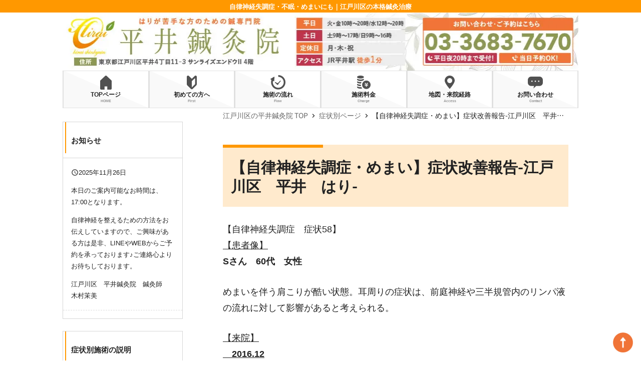

--- FILE ---
content_type: text/html; charset=UTF-8
request_url: https://hirai-harikyu.com/case/003658/
body_size: 20930
content:
<!DOCTYPE html><html lang="ja" style="margin-top: 0;"><head>  <script>(function(w,d,s,l,i){w[l]=w[l]||[];w[l].push({'gtm.start':
new Date().getTime(),event:'gtm.js'});var f=d.getElementsByTagName(s)[0],
j=d.createElement(s),dl=l!='dataLayer'?'&l='+l:'';j.async=true;j.src=
'https://www.googletagmanager.com/gtm.js?id='+i+dl;f.parentNode.insertBefore(j,f);
})(window,document,'script','dataLayer','GTM-NSNV2QDH');</script> 
  <script async src="https://www.googletagmanager.com/gtag/js?id=UA-15660167-6"></script> <script async src="https://www.googletagmanager.com/gtag/js?id=UA-39064415-1"></script> <script async src="https://www.googletagmanager.com/gtag/js?id=G-M7VPG3Z1D2"></script> <script async src="https://www.googletagmanager.com/gtag/js?id=AW-857359988"></script> <script>window.dataLayer = window.dataLayer || [];
function gtag(){dataLayer.push(arguments);}
gtag('js', new Date());
gtag('config', 'UA-15660167-6');
gtag('config', 'UA-39064415-1');
gtag('config', 'G-M7VPG3Z1D2');
gtag('config', 'AW-857359988');</script> </script>  <script type="text/javascript">var google_conversion_id = 1015096560;
var google_conversion_language = "en";
var google_conversion_format = "3";
var google_conversion_color = "ffffff";
var google_conversion_label = "iaHUCPDk0QIQ8MmE5AM";
var google_conversion_value = 0;</script> <script type="text/javascript" src="//www.googleadservices.com/pagead/conversion.js"></script> <script type="text/javascript" charset="utf-8" src="https://kenga.tech/heatmaps-qgxcwditdoxaywws.js"></script> <noscript><div style="display:inline;"> <img height="1" width="1" style="border-style:none;" alt="" src="//www.googleadservices.com/pagead/conversion/1015096560/?label=iaHUCPDk0QIQ8MmE5AM&amp;guid=ON&amp;script=0"/></div> </noscript><meta charset="utf-8"><meta name="format-detection" content="telephone=no"><link rel="icon" href="https://hirai-harikyu.com/wp-content/themes/hirai/assets/img/common/favicon.ico" type="image/x-icon"><meta name="keywords" content="江戸川区,鍼灸"><meta name="format-detection" content="telephone=no"><meta name="viewport" content="width=device-width, initial-scale=1.0, minimum-scale=1.0, maximum-scale=1.0,user-scalable=no" /><link rel="stylesheet" type="text/css" href="https://hirai-harikyu.com/wp-content/themes/hirai/assets/css/swiper-bundle.min.css"><link rel="stylesheet" type="text/css" href="https://hirai-harikyu.com/wp-content/cache/autoptimize/css/autoptimize_single_8e03ab49abba4561b44c2d3063825ec9.css"><link rel="stylesheet" type="text/css" href="https://hirai-harikyu.com/wp-content/cache/autoptimize/css/autoptimize_single_1ee491543772cfcfdd0398c9b9f9dd50.css"><link rel="stylesheet" href="https://hirai-harikyu.com/wp-content/cache/autoptimize/css/autoptimize_single_4d3d95d7f87ded6a090c19b691902a67.css"><link href="//hirai-harikyu.com/wp-content/uploads/omgf/omgf-stylesheet-124-mod-m1gi5/omgf-stylesheet-124-mod-m1gi5.css?ver=1756358687" rel="stylesheet"><link href="https://fonts.googleapis.com/icon?family=Material+Icons" rel="stylesheet"> <script data-cfasync="false" data-no-defer="1" data-no-minify="1" data-no-optimize="1">var ewww_webp_supported=!1;function check_webp_feature(A,e){var w;e=void 0!==e?e:function(){},ewww_webp_supported?e(ewww_webp_supported):((w=new Image).onload=function(){ewww_webp_supported=0<w.width&&0<w.height,e&&e(ewww_webp_supported)},w.onerror=function(){e&&e(!1)},w.src="data:image/webp;base64,"+{alpha:"UklGRkoAAABXRUJQVlA4WAoAAAAQAAAAAAAAAAAAQUxQSAwAAAARBxAR/Q9ERP8DAABWUDggGAAAABQBAJ0BKgEAAQAAAP4AAA3AAP7mtQAAAA=="}[A])}check_webp_feature("alpha");</script><script data-cfasync="false" data-no-defer="1" data-no-minify="1" data-no-optimize="1">var Arrive=function(c,w){"use strict";if(c.MutationObserver&&"undefined"!=typeof HTMLElement){var r,a=0,u=(r=HTMLElement.prototype.matches||HTMLElement.prototype.webkitMatchesSelector||HTMLElement.prototype.mozMatchesSelector||HTMLElement.prototype.msMatchesSelector,{matchesSelector:function(e,t){return e instanceof HTMLElement&&r.call(e,t)},addMethod:function(e,t,r){var a=e[t];e[t]=function(){return r.length==arguments.length?r.apply(this,arguments):"function"==typeof a?a.apply(this,arguments):void 0}},callCallbacks:function(e,t){t&&t.options.onceOnly&&1==t.firedElems.length&&(e=[e[0]]);for(var r,a=0;r=e[a];a++)r&&r.callback&&r.callback.call(r.elem,r.elem);t&&t.options.onceOnly&&1==t.firedElems.length&&t.me.unbindEventWithSelectorAndCallback.call(t.target,t.selector,t.callback)},checkChildNodesRecursively:function(e,t,r,a){for(var i,n=0;i=e[n];n++)r(i,t,a)&&a.push({callback:t.callback,elem:i}),0<i.childNodes.length&&u.checkChildNodesRecursively(i.childNodes,t,r,a)},mergeArrays:function(e,t){var r,a={};for(r in e)e.hasOwnProperty(r)&&(a[r]=e[r]);for(r in t)t.hasOwnProperty(r)&&(a[r]=t[r]);return a},toElementsArray:function(e){return e=void 0!==e&&("number"!=typeof e.length||e===c)?[e]:e}}),e=(l.prototype.addEvent=function(e,t,r,a){a={target:e,selector:t,options:r,callback:a,firedElems:[]};return this._beforeAdding&&this._beforeAdding(a),this._eventsBucket.push(a),a},l.prototype.removeEvent=function(e){for(var t,r=this._eventsBucket.length-1;t=this._eventsBucket[r];r--)e(t)&&(this._beforeRemoving&&this._beforeRemoving(t),(t=this._eventsBucket.splice(r,1))&&t.length&&(t[0].callback=null))},l.prototype.beforeAdding=function(e){this._beforeAdding=e},l.prototype.beforeRemoving=function(e){this._beforeRemoving=e},l),t=function(i,n){var o=new e,l=this,s={fireOnAttributesModification:!1};return o.beforeAdding(function(t){var e=t.target;e!==c.document&&e!==c||(e=document.getElementsByTagName("html")[0]);var r=new MutationObserver(function(e){n.call(this,e,t)}),a=i(t.options);r.observe(e,a),t.observer=r,t.me=l}),o.beforeRemoving(function(e){e.observer.disconnect()}),this.bindEvent=function(e,t,r){t=u.mergeArrays(s,t);for(var a=u.toElementsArray(this),i=0;i<a.length;i++)o.addEvent(a[i],e,t,r)},this.unbindEvent=function(){var r=u.toElementsArray(this);o.removeEvent(function(e){for(var t=0;t<r.length;t++)if(this===w||e.target===r[t])return!0;return!1})},this.unbindEventWithSelectorOrCallback=function(r){var a=u.toElementsArray(this),i=r,e="function"==typeof r?function(e){for(var t=0;t<a.length;t++)if((this===w||e.target===a[t])&&e.callback===i)return!0;return!1}:function(e){for(var t=0;t<a.length;t++)if((this===w||e.target===a[t])&&e.selector===r)return!0;return!1};o.removeEvent(e)},this.unbindEventWithSelectorAndCallback=function(r,a){var i=u.toElementsArray(this);o.removeEvent(function(e){for(var t=0;t<i.length;t++)if((this===w||e.target===i[t])&&e.selector===r&&e.callback===a)return!0;return!1})},this},i=new function(){var s={fireOnAttributesModification:!1,onceOnly:!1,existing:!1};function n(e,t,r){return!(!u.matchesSelector(e,t.selector)||(e._id===w&&(e._id=a++),-1!=t.firedElems.indexOf(e._id)))&&(t.firedElems.push(e._id),!0)}var c=(i=new t(function(e){var t={attributes:!1,childList:!0,subtree:!0};return e.fireOnAttributesModification&&(t.attributes=!0),t},function(e,i){e.forEach(function(e){var t=e.addedNodes,r=e.target,a=[];null!==t&&0<t.length?u.checkChildNodesRecursively(t,i,n,a):"attributes"===e.type&&n(r,i)&&a.push({callback:i.callback,elem:r}),u.callCallbacks(a,i)})})).bindEvent;return i.bindEvent=function(e,t,r){t=void 0===r?(r=t,s):u.mergeArrays(s,t);var a=u.toElementsArray(this);if(t.existing){for(var i=[],n=0;n<a.length;n++)for(var o=a[n].querySelectorAll(e),l=0;l<o.length;l++)i.push({callback:r,elem:o[l]});if(t.onceOnly&&i.length)return r.call(i[0].elem,i[0].elem);setTimeout(u.callCallbacks,1,i)}c.call(this,e,t,r)},i},o=new function(){var a={};function i(e,t){return u.matchesSelector(e,t.selector)}var n=(o=new t(function(){return{childList:!0,subtree:!0}},function(e,r){e.forEach(function(e){var t=e.removedNodes,e=[];null!==t&&0<t.length&&u.checkChildNodesRecursively(t,r,i,e),u.callCallbacks(e,r)})})).bindEvent;return o.bindEvent=function(e,t,r){t=void 0===r?(r=t,a):u.mergeArrays(a,t),n.call(this,e,t,r)},o};d(HTMLElement.prototype),d(NodeList.prototype),d(HTMLCollection.prototype),d(HTMLDocument.prototype),d(Window.prototype);var n={};return s(i,n,"unbindAllArrive"),s(o,n,"unbindAllLeave"),n}function l(){this._eventsBucket=[],this._beforeAdding=null,this._beforeRemoving=null}function s(e,t,r){u.addMethod(t,r,e.unbindEvent),u.addMethod(t,r,e.unbindEventWithSelectorOrCallback),u.addMethod(t,r,e.unbindEventWithSelectorAndCallback)}function d(e){e.arrive=i.bindEvent,s(i,e,"unbindArrive"),e.leave=o.bindEvent,s(o,e,"unbindLeave")}}(window,void 0),ewww_webp_supported=!1;function check_webp_feature(e,t){var r;ewww_webp_supported?t(ewww_webp_supported):((r=new Image).onload=function(){ewww_webp_supported=0<r.width&&0<r.height,t(ewww_webp_supported)},r.onerror=function(){t(!1)},r.src="data:image/webp;base64,"+{alpha:"UklGRkoAAABXRUJQVlA4WAoAAAAQAAAAAAAAAAAAQUxQSAwAAAARBxAR/Q9ERP8DAABWUDggGAAAABQBAJ0BKgEAAQAAAP4AAA3AAP7mtQAAAA==",animation:"UklGRlIAAABXRUJQVlA4WAoAAAASAAAAAAAAAAAAQU5JTQYAAAD/////AABBTk1GJgAAAAAAAAAAAAAAAAAAAGQAAABWUDhMDQAAAC8AAAAQBxAREYiI/gcA"}[e])}function ewwwLoadImages(e){if(e){for(var t=document.querySelectorAll(".batch-image img, .image-wrapper a, .ngg-pro-masonry-item a, .ngg-galleria-offscreen-seo-wrapper a"),r=0,a=t.length;r<a;r++)ewwwAttr(t[r],"data-src",t[r].getAttribute("data-webp")),ewwwAttr(t[r],"data-thumbnail",t[r].getAttribute("data-webp-thumbnail"));for(var i=document.querySelectorAll("div.woocommerce-product-gallery__image"),r=0,a=i.length;r<a;r++)ewwwAttr(i[r],"data-thumb",i[r].getAttribute("data-webp-thumb"))}for(var n=document.querySelectorAll("video"),r=0,a=n.length;r<a;r++)ewwwAttr(n[r],"poster",e?n[r].getAttribute("data-poster-webp"):n[r].getAttribute("data-poster-image"));for(var o,l=document.querySelectorAll("img.ewww_webp_lazy_load"),r=0,a=l.length;r<a;r++)e&&(ewwwAttr(l[r],"data-lazy-srcset",l[r].getAttribute("data-lazy-srcset-webp")),ewwwAttr(l[r],"data-srcset",l[r].getAttribute("data-srcset-webp")),ewwwAttr(l[r],"data-lazy-src",l[r].getAttribute("data-lazy-src-webp")),ewwwAttr(l[r],"data-src",l[r].getAttribute("data-src-webp")),ewwwAttr(l[r],"data-orig-file",l[r].getAttribute("data-webp-orig-file")),ewwwAttr(l[r],"data-medium-file",l[r].getAttribute("data-webp-medium-file")),ewwwAttr(l[r],"data-large-file",l[r].getAttribute("data-webp-large-file")),null!=(o=l[r].getAttribute("srcset"))&&!1!==o&&o.includes("R0lGOD")&&ewwwAttr(l[r],"src",l[r].getAttribute("data-lazy-src-webp"))),l[r].className=l[r].className.replace(/\bewww_webp_lazy_load\b/,"");for(var s=document.querySelectorAll(".ewww_webp"),r=0,a=s.length;r<a;r++)e?(ewwwAttr(s[r],"srcset",s[r].getAttribute("data-srcset-webp")),ewwwAttr(s[r],"src",s[r].getAttribute("data-src-webp")),ewwwAttr(s[r],"data-orig-file",s[r].getAttribute("data-webp-orig-file")),ewwwAttr(s[r],"data-medium-file",s[r].getAttribute("data-webp-medium-file")),ewwwAttr(s[r],"data-large-file",s[r].getAttribute("data-webp-large-file")),ewwwAttr(s[r],"data-large_image",s[r].getAttribute("data-webp-large_image")),ewwwAttr(s[r],"data-src",s[r].getAttribute("data-webp-src"))):(ewwwAttr(s[r],"srcset",s[r].getAttribute("data-srcset-img")),ewwwAttr(s[r],"src",s[r].getAttribute("data-src-img"))),s[r].className=s[r].className.replace(/\bewww_webp\b/,"ewww_webp_loaded");window.jQuery&&jQuery.fn.isotope&&jQuery.fn.imagesLoaded&&(jQuery(".fusion-posts-container-infinite").imagesLoaded(function(){jQuery(".fusion-posts-container-infinite").hasClass("isotope")&&jQuery(".fusion-posts-container-infinite").isotope()}),jQuery(".fusion-portfolio:not(.fusion-recent-works) .fusion-portfolio-wrapper").imagesLoaded(function(){jQuery(".fusion-portfolio:not(.fusion-recent-works) .fusion-portfolio-wrapper").isotope()}))}function ewwwWebPInit(e){ewwwLoadImages(e),ewwwNggLoadGalleries(e),document.arrive(".ewww_webp",function(){ewwwLoadImages(e)}),document.arrive(".ewww_webp_lazy_load",function(){ewwwLoadImages(e)}),document.arrive("videos",function(){ewwwLoadImages(e)}),"loading"==document.readyState?document.addEventListener("DOMContentLoaded",ewwwJSONParserInit):("undefined"!=typeof galleries&&ewwwNggParseGalleries(e),ewwwWooParseVariations(e))}function ewwwAttr(e,t,r){null!=r&&!1!==r&&e.setAttribute(t,r)}function ewwwJSONParserInit(){"undefined"!=typeof galleries&&check_webp_feature("alpha",ewwwNggParseGalleries),check_webp_feature("alpha",ewwwWooParseVariations)}function ewwwWooParseVariations(e){if(e)for(var t=document.querySelectorAll("form.variations_form"),r=0,a=t.length;r<a;r++){var i=t[r].getAttribute("data-product_variations"),n=!1;try{for(var o in i=JSON.parse(i))void 0!==i[o]&&void 0!==i[o].image&&(void 0!==i[o].image.src_webp&&(i[o].image.src=i[o].image.src_webp,n=!0),void 0!==i[o].image.srcset_webp&&(i[o].image.srcset=i[o].image.srcset_webp,n=!0),void 0!==i[o].image.full_src_webp&&(i[o].image.full_src=i[o].image.full_src_webp,n=!0),void 0!==i[o].image.gallery_thumbnail_src_webp&&(i[o].image.gallery_thumbnail_src=i[o].image.gallery_thumbnail_src_webp,n=!0),void 0!==i[o].image.thumb_src_webp&&(i[o].image.thumb_src=i[o].image.thumb_src_webp,n=!0));n&&ewwwAttr(t[r],"data-product_variations",JSON.stringify(i))}catch(e){}}}function ewwwNggParseGalleries(e){if(e)for(var t in galleries){var r=galleries[t];galleries[t].images_list=ewwwNggParseImageList(r.images_list)}}function ewwwNggLoadGalleries(e){e&&document.addEventListener("ngg.galleria.themeadded",function(e,t){window.ngg_galleria._create_backup=window.ngg_galleria.create,window.ngg_galleria.create=function(e,t){var r=$(e).data("id");return galleries["gallery_"+r].images_list=ewwwNggParseImageList(galleries["gallery_"+r].images_list),window.ngg_galleria._create_backup(e,t)}})}function ewwwNggParseImageList(e){for(var t in e){var r=e[t];if(void 0!==r["image-webp"]&&(e[t].image=r["image-webp"],delete e[t]["image-webp"]),void 0!==r["thumb-webp"]&&(e[t].thumb=r["thumb-webp"],delete e[t]["thumb-webp"]),void 0!==r.full_image_webp&&(e[t].full_image=r.full_image_webp,delete e[t].full_image_webp),void 0!==r.srcsets)for(var a in r.srcsets)nggSrcset=r.srcsets[a],void 0!==r.srcsets[a+"-webp"]&&(e[t].srcsets[a]=r.srcsets[a+"-webp"],delete e[t].srcsets[a+"-webp"]);if(void 0!==r.full_srcsets)for(var i in r.full_srcsets)nggFSrcset=r.full_srcsets[i],void 0!==r.full_srcsets[i+"-webp"]&&(e[t].full_srcsets[i]=r.full_srcsets[i+"-webp"],delete e[t].full_srcsets[i+"-webp"])}return e}check_webp_feature("alpha",ewwwWebPInit);</script> <style>img:is([sizes="auto" i], [sizes^="auto," i]) { contain-intrinsic-size: 3000px 1500px }</style><title>【自律神経失調症・めまい】症状改善報告-江戸川区 平井 はり- | 江戸川区の鍼灸院なら肩こり腰痛、うつが楽になると評判の平井鍼灸院</title><meta name="description" content="【自律神経失調症 症状58】 【患者像】 Sさん 60代 女性 めまいを伴う肩こりが酷い状態。耳周りの症状は、" /><meta name="robots" content="max-image-preview:large" /><link rel="canonical" href="https://hirai-harikyu.com/case/003658/" /><meta name="generator" content="All in One SEO (AIOSEO) 4.8.5" /> <script type="application/ld+json" class="aioseo-schema">{"@context":"https:\/\/schema.org","@graph":[{"@type":"BreadcrumbList","@id":"https:\/\/hirai-harikyu.com\/case\/003658\/#breadcrumblist","itemListElement":[{"@type":"ListItem","@id":"https:\/\/hirai-harikyu.com#listItem","position":1,"name":"\u30db\u30fc\u30e0","item":"https:\/\/hirai-harikyu.com","nextItem":{"@type":"ListItem","@id":"https:\/\/hirai-harikyu.com\/case\/#listItem","name":"\u75c7\u72b6\u5225\u30da\u30fc\u30b8"}},{"@type":"ListItem","@id":"https:\/\/hirai-harikyu.com\/case\/#listItem","position":2,"name":"\u75c7\u72b6\u5225\u30da\u30fc\u30b8","item":"https:\/\/hirai-harikyu.com\/case\/","nextItem":{"@type":"ListItem","@id":"https:\/\/hirai-harikyu.com\/case\/003658\/#listItem","name":"\u3010\u81ea\u5f8b\u795e\u7d4c\u5931\u8abf\u75c7\u30fb\u3081\u307e\u3044\u3011\u75c7\u72b6\u6539\u5584\u5831\u544a-\u6c5f\u6238\u5ddd\u533a\u3000\u5e73\u4e95\u3000\u306f\u308a-"},"previousItem":{"@type":"ListItem","@id":"https:\/\/hirai-harikyu.com#listItem","name":"\u30db\u30fc\u30e0"}},{"@type":"ListItem","@id":"https:\/\/hirai-harikyu.com\/case\/003658\/#listItem","position":3,"name":"\u3010\u81ea\u5f8b\u795e\u7d4c\u5931\u8abf\u75c7\u30fb\u3081\u307e\u3044\u3011\u75c7\u72b6\u6539\u5584\u5831\u544a-\u6c5f\u6238\u5ddd\u533a\u3000\u5e73\u4e95\u3000\u306f\u308a-","previousItem":{"@type":"ListItem","@id":"https:\/\/hirai-harikyu.com\/case\/#listItem","name":"\u75c7\u72b6\u5225\u30da\u30fc\u30b8"}}]},{"@type":"Organization","@id":"https:\/\/hirai-harikyu.com\/#organization","name":"\u6c5f\u6238\u5ddd\u533a\u306e\u937c\u7078\u9662\u306a\u3089\u80a9\u3053\u308a\u8170\u75db\u3001\u3046\u3064\u304c\u697d\u306b\u306a\u308b\u3068\u8a55\u5224\u306e\u5e73\u4e95\u937c\u7078\u9662","description":"\u6c5f\u6238\u5ddd\u533a\u306b\u3042\u308b\u6574\u4f53\u3088\u308a\u52b9\u679c\u304c\u3042\u308b\u3068\u8a55\u5224\u306e\u937c\u7078\u9662","url":"https:\/\/hirai-harikyu.com\/"},{"@type":"WebPage","@id":"https:\/\/hirai-harikyu.com\/case\/003658\/#webpage","url":"https:\/\/hirai-harikyu.com\/case\/003658\/","name":"\u3010\u81ea\u5f8b\u795e\u7d4c\u5931\u8abf\u75c7\u30fb\u3081\u307e\u3044\u3011\u75c7\u72b6\u6539\u5584\u5831\u544a-\u6c5f\u6238\u5ddd\u533a \u5e73\u4e95 \u306f\u308a- | \u6c5f\u6238\u5ddd\u533a\u306e\u937c\u7078\u9662\u306a\u3089\u80a9\u3053\u308a\u8170\u75db\u3001\u3046\u3064\u304c\u697d\u306b\u306a\u308b\u3068\u8a55\u5224\u306e\u5e73\u4e95\u937c\u7078\u9662","description":"\u3010\u81ea\u5f8b\u795e\u7d4c\u5931\u8abf\u75c7 \u75c7\u72b658\u3011 \u3010\u60a3\u8005\u50cf\u3011 S\u3055\u3093 60\u4ee3 \u5973\u6027 \u3081\u307e\u3044\u3092\u4f34\u3046\u80a9\u3053\u308a\u304c\u9177\u3044\u72b6\u614b\u3002\u8033\u5468\u308a\u306e\u75c7\u72b6\u306f\u3001","inLanguage":"ja","isPartOf":{"@id":"https:\/\/hirai-harikyu.com\/#website"},"breadcrumb":{"@id":"https:\/\/hirai-harikyu.com\/case\/003658\/#breadcrumblist"},"datePublished":"2017-12-26T07:12:28+09:00","dateModified":"2023-09-15T13:48:41+09:00"},{"@type":"WebSite","@id":"https:\/\/hirai-harikyu.com\/#website","url":"https:\/\/hirai-harikyu.com\/","name":"\u6c5f\u6238\u5ddd\u533a\u306e\u937c\u7078\u306a\u3089\u3001\u3046\u3064\u30fb\u4f53\u306e\u75db\u307f\u304c\u697d\u306b\u306a\u308b\u3068\u8a55\u5224\u306e\u5e73\u4e95\u937c\u7078\u9662\u3078\uff01","description":"\u6c5f\u6238\u5ddd\u533a\u306b\u3042\u308b\u6574\u4f53\u3088\u308a\u52b9\u679c\u304c\u3042\u308b\u3068\u8a55\u5224\u306e\u937c\u7078\u9662","inLanguage":"ja","publisher":{"@id":"https:\/\/hirai-harikyu.com\/#organization"}}]}</script> <link rel="canonical" href="https://hirai-harikyu.com/case/003658/" /><meta property="og:locale" content="ja_JP" /><meta property="og:type" content="article" /><meta property="og:title" content="【自律神経失調症・めまい】症状改善報告-江戸川区　平井　はり- 江戸川区の鍼灸院なら肩こり腰痛、うつが楽になると評判の平井鍼灸院" /><meta property="og:description" content="【自律神経失調症　症状58】 【患者像】 Sさん　60代　女性 めまいを伴う肩こりが酷い状態。耳周りの症状は、前庭神経や三半規管内のリンパ液の流れに対して影響があると考えられる。 【来院】 　2016.12 【症状】 主 [&hellip;]" /><meta property="og:url" content="https://hirai-harikyu.com/case/003658/" /><meta property="og:site_name" content="江戸川区の鍼灸院なら肩こり腰痛、うつが楽になると評判の平井鍼灸院" /><meta property="article:modified_time" content="2023-09-15T04:48:41+00:00" /><meta name="twitter:card" content="summary_large_image" /> <script type="application/ld+json" class="yoast-schema-graph">{"@context":"https://schema.org","@graph":[{"@type":"WebPage","@id":"https://hirai-harikyu.com/case/003658/","url":"https://hirai-harikyu.com/case/003658/","name":"【自律神経失調症・めまい】症状改善報告-江戸川区　平井　はり- 江戸川区の鍼灸院なら肩こり腰痛、うつが楽になると評判の平井鍼灸院","isPartOf":{"@id":"https://hirai-harikyu.com/#website"},"datePublished":"2017-12-25T22:12:28+00:00","dateModified":"2023-09-15T04:48:41+00:00","breadcrumb":{"@id":"https://hirai-harikyu.com/case/003658/#breadcrumb"},"inLanguage":"ja","potentialAction":[{"@type":"ReadAction","target":["https://hirai-harikyu.com/case/003658/"]}]},{"@type":"BreadcrumbList","@id":"https://hirai-harikyu.com/case/003658/#breadcrumb","itemListElement":[{"@type":"ListItem","position":1,"name":"ホーム","item":"https://hirai-harikyu.com/"},{"@type":"ListItem","position":2,"name":"症状別ページ","item":"https://hirai-harikyu.com/case/"},{"@type":"ListItem","position":3,"name":"【自律神経失調症・めまい】症状改善報告-江戸川区　平井　はり-"}]},{"@type":"WebSite","@id":"https://hirai-harikyu.com/#website","url":"https://hirai-harikyu.com/","name":"江戸川区の鍼灸院なら肩こり腰痛、うつが楽になると評判の平井鍼灸院","description":"江戸川区にある整体より効果があると評判の鍼灸院","publisher":{"@id":"https://hirai-harikyu.com/#organization"},"potentialAction":[{"@type":"SearchAction","target":{"@type":"EntryPoint","urlTemplate":"https://hirai-harikyu.com/?s={search_term_string}"},"query-input":{"@type":"PropertyValueSpecification","valueRequired":true,"valueName":"search_term_string"}}],"inLanguage":"ja"},{"@type":"Organization","@id":"https://hirai-harikyu.com/#organization","name":"平井鍼灸院","url":"https://hirai-harikyu.com/","logo":{"@type":"ImageObject","inLanguage":"ja","@id":"https://hirai-harikyu.com/#/schema/logo/image/","url":"https://hirai-harikyu.com/wp-content/uploads/2025/08/37fcefe4383cd7bf9cfe883eabff1664.jpg","contentUrl":"https://hirai-harikyu.com/wp-content/uploads/2025/08/37fcefe4383cd7bf9cfe883eabff1664.jpg","width":345,"height":355,"caption":"平井鍼灸院"},"image":{"@id":"https://hirai-harikyu.com/#/schema/logo/image/"},"sameAs":["http://instagram.com/hirai.shinkyu/"]}]}</script> <link rel='stylesheet' id='wp-block-library-css' href='https://hirai-harikyu.com/wp-includes/css/dist/block-library/style.min.css' type='text/css' media='all' /><style id='classic-theme-styles-inline-css' type='text/css'>/*! This file is auto-generated */
.wp-block-button__link{color:#fff;background-color:#32373c;border-radius:9999px;box-shadow:none;text-decoration:none;padding:calc(.667em + 2px) calc(1.333em + 2px);font-size:1.125em}.wp-block-file__button{background:#32373c;color:#fff;text-decoration:none}</style><style id='safe-svg-svg-icon-style-inline-css' type='text/css'>.safe-svg-cover{text-align:center}.safe-svg-cover .safe-svg-inside{display:inline-block;max-width:100%}.safe-svg-cover svg{fill:currentColor;height:100%;max-height:100%;max-width:100%;width:100%}</style><style id='global-styles-inline-css' type='text/css'>:root{--wp--preset--aspect-ratio--square: 1;--wp--preset--aspect-ratio--4-3: 4/3;--wp--preset--aspect-ratio--3-4: 3/4;--wp--preset--aspect-ratio--3-2: 3/2;--wp--preset--aspect-ratio--2-3: 2/3;--wp--preset--aspect-ratio--16-9: 16/9;--wp--preset--aspect-ratio--9-16: 9/16;--wp--preset--color--black: #000000;--wp--preset--color--cyan-bluish-gray: #abb8c3;--wp--preset--color--white: #ffffff;--wp--preset--color--pale-pink: #f78da7;--wp--preset--color--vivid-red: #cf2e2e;--wp--preset--color--luminous-vivid-orange: #ff6900;--wp--preset--color--luminous-vivid-amber: #fcb900;--wp--preset--color--light-green-cyan: #7bdcb5;--wp--preset--color--vivid-green-cyan: #00d084;--wp--preset--color--pale-cyan-blue: #8ed1fc;--wp--preset--color--vivid-cyan-blue: #0693e3;--wp--preset--color--vivid-purple: #9b51e0;--wp--preset--gradient--vivid-cyan-blue-to-vivid-purple: linear-gradient(135deg,rgba(6,147,227,1) 0%,rgb(155,81,224) 100%);--wp--preset--gradient--light-green-cyan-to-vivid-green-cyan: linear-gradient(135deg,rgb(122,220,180) 0%,rgb(0,208,130) 100%);--wp--preset--gradient--luminous-vivid-amber-to-luminous-vivid-orange: linear-gradient(135deg,rgba(252,185,0,1) 0%,rgba(255,105,0,1) 100%);--wp--preset--gradient--luminous-vivid-orange-to-vivid-red: linear-gradient(135deg,rgba(255,105,0,1) 0%,rgb(207,46,46) 100%);--wp--preset--gradient--very-light-gray-to-cyan-bluish-gray: linear-gradient(135deg,rgb(238,238,238) 0%,rgb(169,184,195) 100%);--wp--preset--gradient--cool-to-warm-spectrum: linear-gradient(135deg,rgb(74,234,220) 0%,rgb(151,120,209) 20%,rgb(207,42,186) 40%,rgb(238,44,130) 60%,rgb(251,105,98) 80%,rgb(254,248,76) 100%);--wp--preset--gradient--blush-light-purple: linear-gradient(135deg,rgb(255,206,236) 0%,rgb(152,150,240) 100%);--wp--preset--gradient--blush-bordeaux: linear-gradient(135deg,rgb(254,205,165) 0%,rgb(254,45,45) 50%,rgb(107,0,62) 100%);--wp--preset--gradient--luminous-dusk: linear-gradient(135deg,rgb(255,203,112) 0%,rgb(199,81,192) 50%,rgb(65,88,208) 100%);--wp--preset--gradient--pale-ocean: linear-gradient(135deg,rgb(255,245,203) 0%,rgb(182,227,212) 50%,rgb(51,167,181) 100%);--wp--preset--gradient--electric-grass: linear-gradient(135deg,rgb(202,248,128) 0%,rgb(113,206,126) 100%);--wp--preset--gradient--midnight: linear-gradient(135deg,rgb(2,3,129) 0%,rgb(40,116,252) 100%);--wp--preset--font-size--small: 13px;--wp--preset--font-size--medium: 20px;--wp--preset--font-size--large: 36px;--wp--preset--font-size--x-large: 42px;--wp--preset--spacing--20: 0.44rem;--wp--preset--spacing--30: 0.67rem;--wp--preset--spacing--40: 1rem;--wp--preset--spacing--50: 1.5rem;--wp--preset--spacing--60: 2.25rem;--wp--preset--spacing--70: 3.38rem;--wp--preset--spacing--80: 5.06rem;--wp--preset--shadow--natural: 6px 6px 9px rgba(0, 0, 0, 0.2);--wp--preset--shadow--deep: 12px 12px 50px rgba(0, 0, 0, 0.4);--wp--preset--shadow--sharp: 6px 6px 0px rgba(0, 0, 0, 0.2);--wp--preset--shadow--outlined: 6px 6px 0px -3px rgba(255, 255, 255, 1), 6px 6px rgba(0, 0, 0, 1);--wp--preset--shadow--crisp: 6px 6px 0px rgba(0, 0, 0, 1);}:where(.is-layout-flex){gap: 0.5em;}:where(.is-layout-grid){gap: 0.5em;}body .is-layout-flex{display: flex;}.is-layout-flex{flex-wrap: wrap;align-items: center;}.is-layout-flex > :is(*, div){margin: 0;}body .is-layout-grid{display: grid;}.is-layout-grid > :is(*, div){margin: 0;}:where(.wp-block-columns.is-layout-flex){gap: 2em;}:where(.wp-block-columns.is-layout-grid){gap: 2em;}:where(.wp-block-post-template.is-layout-flex){gap: 1.25em;}:where(.wp-block-post-template.is-layout-grid){gap: 1.25em;}.has-black-color{color: var(--wp--preset--color--black) !important;}.has-cyan-bluish-gray-color{color: var(--wp--preset--color--cyan-bluish-gray) !important;}.has-white-color{color: var(--wp--preset--color--white) !important;}.has-pale-pink-color{color: var(--wp--preset--color--pale-pink) !important;}.has-vivid-red-color{color: var(--wp--preset--color--vivid-red) !important;}.has-luminous-vivid-orange-color{color: var(--wp--preset--color--luminous-vivid-orange) !important;}.has-luminous-vivid-amber-color{color: var(--wp--preset--color--luminous-vivid-amber) !important;}.has-light-green-cyan-color{color: var(--wp--preset--color--light-green-cyan) !important;}.has-vivid-green-cyan-color{color: var(--wp--preset--color--vivid-green-cyan) !important;}.has-pale-cyan-blue-color{color: var(--wp--preset--color--pale-cyan-blue) !important;}.has-vivid-cyan-blue-color{color: var(--wp--preset--color--vivid-cyan-blue) !important;}.has-vivid-purple-color{color: var(--wp--preset--color--vivid-purple) !important;}.has-black-background-color{background-color: var(--wp--preset--color--black) !important;}.has-cyan-bluish-gray-background-color{background-color: var(--wp--preset--color--cyan-bluish-gray) !important;}.has-white-background-color{background-color: var(--wp--preset--color--white) !important;}.has-pale-pink-background-color{background-color: var(--wp--preset--color--pale-pink) !important;}.has-vivid-red-background-color{background-color: var(--wp--preset--color--vivid-red) !important;}.has-luminous-vivid-orange-background-color{background-color: var(--wp--preset--color--luminous-vivid-orange) !important;}.has-luminous-vivid-amber-background-color{background-color: var(--wp--preset--color--luminous-vivid-amber) !important;}.has-light-green-cyan-background-color{background-color: var(--wp--preset--color--light-green-cyan) !important;}.has-vivid-green-cyan-background-color{background-color: var(--wp--preset--color--vivid-green-cyan) !important;}.has-pale-cyan-blue-background-color{background-color: var(--wp--preset--color--pale-cyan-blue) !important;}.has-vivid-cyan-blue-background-color{background-color: var(--wp--preset--color--vivid-cyan-blue) !important;}.has-vivid-purple-background-color{background-color: var(--wp--preset--color--vivid-purple) !important;}.has-black-border-color{border-color: var(--wp--preset--color--black) !important;}.has-cyan-bluish-gray-border-color{border-color: var(--wp--preset--color--cyan-bluish-gray) !important;}.has-white-border-color{border-color: var(--wp--preset--color--white) !important;}.has-pale-pink-border-color{border-color: var(--wp--preset--color--pale-pink) !important;}.has-vivid-red-border-color{border-color: var(--wp--preset--color--vivid-red) !important;}.has-luminous-vivid-orange-border-color{border-color: var(--wp--preset--color--luminous-vivid-orange) !important;}.has-luminous-vivid-amber-border-color{border-color: var(--wp--preset--color--luminous-vivid-amber) !important;}.has-light-green-cyan-border-color{border-color: var(--wp--preset--color--light-green-cyan) !important;}.has-vivid-green-cyan-border-color{border-color: var(--wp--preset--color--vivid-green-cyan) !important;}.has-pale-cyan-blue-border-color{border-color: var(--wp--preset--color--pale-cyan-blue) !important;}.has-vivid-cyan-blue-border-color{border-color: var(--wp--preset--color--vivid-cyan-blue) !important;}.has-vivid-purple-border-color{border-color: var(--wp--preset--color--vivid-purple) !important;}.has-vivid-cyan-blue-to-vivid-purple-gradient-background{background: var(--wp--preset--gradient--vivid-cyan-blue-to-vivid-purple) !important;}.has-light-green-cyan-to-vivid-green-cyan-gradient-background{background: var(--wp--preset--gradient--light-green-cyan-to-vivid-green-cyan) !important;}.has-luminous-vivid-amber-to-luminous-vivid-orange-gradient-background{background: var(--wp--preset--gradient--luminous-vivid-amber-to-luminous-vivid-orange) !important;}.has-luminous-vivid-orange-to-vivid-red-gradient-background{background: var(--wp--preset--gradient--luminous-vivid-orange-to-vivid-red) !important;}.has-very-light-gray-to-cyan-bluish-gray-gradient-background{background: var(--wp--preset--gradient--very-light-gray-to-cyan-bluish-gray) !important;}.has-cool-to-warm-spectrum-gradient-background{background: var(--wp--preset--gradient--cool-to-warm-spectrum) !important;}.has-blush-light-purple-gradient-background{background: var(--wp--preset--gradient--blush-light-purple) !important;}.has-blush-bordeaux-gradient-background{background: var(--wp--preset--gradient--blush-bordeaux) !important;}.has-luminous-dusk-gradient-background{background: var(--wp--preset--gradient--luminous-dusk) !important;}.has-pale-ocean-gradient-background{background: var(--wp--preset--gradient--pale-ocean) !important;}.has-electric-grass-gradient-background{background: var(--wp--preset--gradient--electric-grass) !important;}.has-midnight-gradient-background{background: var(--wp--preset--gradient--midnight) !important;}.has-small-font-size{font-size: var(--wp--preset--font-size--small) !important;}.has-medium-font-size{font-size: var(--wp--preset--font-size--medium) !important;}.has-large-font-size{font-size: var(--wp--preset--font-size--large) !important;}.has-x-large-font-size{font-size: var(--wp--preset--font-size--x-large) !important;}
:where(.wp-block-post-template.is-layout-flex){gap: 1.25em;}:where(.wp-block-post-template.is-layout-grid){gap: 1.25em;}
:where(.wp-block-columns.is-layout-flex){gap: 2em;}:where(.wp-block-columns.is-layout-grid){gap: 2em;}
:root :where(.wp-block-pullquote){font-size: 1.5em;line-height: 1.6;}</style><link rel='stylesheet' id='default-icon-styles-css' href='https://hirai-harikyu.com/wp-content/plugins/svg-vector-icon-plugin/public/../admin/css/wordpress-svg-icon-plugin-style.min.css' type='text/css' media='all' /><link rel='stylesheet' id='fancybox-css' href='https://hirai-harikyu.com/wp-content/plugins/w3dev-fancybox/fancybox/jquery.fancybox.min.css' type='text/css' media='all' /><link rel='stylesheet' id='ari-fancybox-css' href='https://hirai-harikyu.com/wp-content/plugins/ari-fancy-lightbox/assets/fancybox/jquery.fancybox.min.css' type='text/css' media='all' /><style id='ari-fancybox-inline-css' type='text/css'>BODY .fancybox-container{z-index:200000}BODY .fancybox-is-open .fancybox-bg{opacity:0.87}BODY .fancybox-bg {background-color:#0f0f11}BODY .fancybox-thumbs {background-color:#ffffff}</style> <script type="text/javascript" src="https://hirai-harikyu.com/wp-includes/js/jquery/jquery.min.js" id="jquery-core-js"></script> <script type="text/javascript" id="ari-fancybox-js-extra">var ARI_FANCYBOX = {"lightbox":{"backFocus":false,"trapFocus":false,"thumbs":{"hideOnClose":false},"touch":{"vertical":true,"momentum":true},"buttons":["slideShow","fullScreen","thumbs","close"],"lang":"custom","i18n":{"custom":{"PREV":"Previous","NEXT":"Next","PLAY_START":"Start slideshow (P)","PLAY_STOP":"Stop slideshow (P)","FULL_SCREEN":"Full screen (F)","THUMBS":"Thumbnails (G)","CLOSE":"Close (Esc)","ERROR":"The requested content cannot be loaded. <br\/> Please try again later."}}},"convert":{"images":{"convert":true,"post_grouping":true}},"sanitize":null,"viewers":{"pdfjs":{"url":"https:\/\/hirai-harikyu.com\/wp-content\/plugins\/ari-fancy-lightbox\/assets\/pdfjs\/web\/viewer.html"}}};</script> <link rel="https://api.w.org/" href="https://hirai-harikyu.com/wp-json/" /><link rel="EditURI" type="application/rsd+xml" title="RSD" href="https://hirai-harikyu.com/xmlrpc.php?rsd" /><link rel='shortlink' href='https://hirai-harikyu.com/?p=4589' /><link rel="alternate" title="oEmbed (JSON)" type="application/json+oembed" href="https://hirai-harikyu.com/wp-json/oembed/1.0/embed?url=https%3A%2F%2Fhirai-harikyu.com%2Fcase%2F003658%2F" /><link rel="alternate" title="oEmbed (XML)" type="text/xml+oembed" href="https://hirai-harikyu.com/wp-json/oembed/1.0/embed?url=https%3A%2F%2Fhirai-harikyu.com%2Fcase%2F003658%2F&#038;format=xml" /> <style type="text/css">.bottom-btn-wrap {
position: fixed;
left: 0;
bottom: 0;
display: flex;
justify-content: center;
width: 101%;
z-index:100;
}

@media (min-width: 769px) {
.bottom-btn-wrap {
display: none !important;
opacity: 0
}
}

@media (max-width: 767px) {
.body_sticky.body_scroll_on .page-scroll {
transform: translateY(-20vw);
}
}

.bottom-btn-wrap .bottom-btn-01 {
width: 100%;
margin: auto;
}

.bottom-btn-wrap .bottom-btn-02 {
width: 100%;
margin: auto;
}</style>
<style type="text/css">img {
  object-fit: cover;
}
#main .add-section-bg-glay {
  width: 100%;
}
#main .add-section-numbering__title--2 {
  position: relative;
  display: inline-block;
  margin: 1rem 0 0 -6%;
  padding: 1rem 3rem;
  color: #fff;
  border-radius: 0 100vh 100vh 0;
  background: var(--default-color);
  -webkit-box-shadow: 3px 3px 5px rgba(0, 0, 0, .2);
  box-shadow: 3px 3px 5px rgba(0, 0, 0, .2);
  border: none;
  width: 10%;
}
#main .add-section-numbering__title--2:after {
  position: absolute;
  bottom: -10px;
  left: 0;
  top: 100%;
  width: 0;
  height: 0;
  content: '';
  border-top: 10px solid #005276;
  border-left: 10px solid transparent;
}
@media(max-width: 767px) {
  #main .add-section-numbering__title--2 {
    margin: 1rem 0 0 -9%;
  }
}</style>
<style type="text/css">#main .custom {
  line-height: 1.3;
}
.footer-contact__tel {
  font-size: 2.1rem;
}
ul,ol {
  list-style: none;
}
#main .custom h2:before {
  content: unset;
}
#main .custom p:empty {
  display:none;
}
#main .custom small {
    font-size: 80%;
}
.content-style table tr:hover {
  background: initial;
}
.widget dd.widget_info__tel {
    letter-spacing: -.05em;
}

@media(max-width:767px) {
  .voice-attachment img {
    height: auto;
  }
  .voice-attachment .voice-attachment__face:before {
    border: none;
    box-shadow: none !important;
  }
}

#side .side_fixed_menu a {
    color: #fff;
    display: inline-block;
    text-decoration: none;
    font-size: 18px;
    text-align: center;
    width: 100%;
    padding: 16px 0;
    background: #83a139;
    border-radius: 8px;
}
#side .side_fixed_menu.or_btn a {
	background: #f5c364;
}

.youtube {
    position: relative;
    width: 100%;
    padding-top: 56.25%;
}

.youtube iframe {
    position: absolute;
    top: 0;
    right: 0;
    width: 100% !important;
    height: 100% !important;
}</style>
<style type="text/css">/*--ギャラリー
------------------------------*/

.gallery {
    display: flow-root;
    display: -webkit-flex;
    display: flex;
    -webkit-flex-wrap: wrap;
    flex-wrap: wrap;
    justify-content: left;
}

.gallery-item {
    box-sizing: border-box;
    margin: 5px 1% 5px 0;
}

.gallery-columns-1 .gallery-item {
    width: 100%;
    margin-right: 0;
}

.gallery-columns-2 .gallery-item {
    width: 49%;
}

.gallery-columns-3 .gallery-item {
    width: 32%;
}

.gallery-columns-4 .gallery-item {
    width: 24%;
}

.gallery-columns-5 .gallery-item {
    width: 19%;
}

.gallery-columns-6 .gallery-item {
    width: 15.66%;
}

.gallery-columns-7 .gallery-item {
    width: 13.28%;
}

.gallery-columns-8 .gallery-item {
    width: 11.5%;
}

.gallery-columns-9 .gallery-item {
    width: 10.11%;
}

@media screen and (max-width: 768px) {
    .gallery-item,
    .gallery-columns-2 .gallery-item,
    .gallery-columns-3 .gallery-item,
    .gallery-columns-4 .gallery-item,
    .gallery-columns-5 .gallery-item,
    .gallery-columns-6 .gallery-item,
    .gallery-columns-7 .gallery-item,
    .gallery-columns-8 .gallery-item,
    .gallery-columns-9 .gallery-item {
        width: 49%;
        max-width: 49%;
    }
}</style>
 <script type="application/ld+json">{
    "@context": "https://schema.org",
    "@type": "BreadcrumbList",
    "itemListElement": [
        {
            "@type": "ListItem",
            "position": 1,
            "item": {
                "@id": "https://hirai-harikyu.com",
                "name": "TOPページ"
            }
        },
        {
            "@type": "ListItem",
            "position": 2,
            "item": {
                "@id": "https://hirai-harikyu.com/case/",
                "name": "症状別ページ"
            }
        },
        {
            "@type": "ListItem",
            "position": 3,
            "item": {
                "@id": "https://hirai-harikyu.com/case/003658/",
                "name": "【自律神経失調症・めまい】症状改善報告-江戸川区　平井　はり-"
            }
        }
    ]
}</script> <style type="text/css" id="wp-custom-css">.page-id-5233 .trouble_box img {
  width: 355px;
  height: 260px;
  object-fit: cover;
  display: block;
  margin: 0 auto;
}

@media screen and (max-width: 400px) {
  .page-id-5233 .trouble_box img {
    width: 100%;
    height: auto; /* アスペクト比を維持 */
  }
}</style> <script>(function(w,d,s,l,i){w[l]=w[l]||[];w[l].push({'gtm.start':
    new Date().getTime(),event:'gtm.js'});var f=d.getElementsByTagName(s)[0],
    j=d.createElement(s),dl=l!='dataLayer'?'&l='+l:'';j.async=true;j.src=
    'https://www.googletagmanager.com/gtm.js?id='+i+dl;f.parentNode.insertBefore(j,f);
    })(window,document,'script','dataLayer','GTM-NV459PH8');</script>    <script type="module" src="https://modules.promolayer.io/index.js" data-pluid="58ib3FYDKDYesq6J2Ilxp1k9Kex2" data-workspace="BQZM8UkzqkeroW12MRcT" crossorigin async></script>  <script async type="text/javascript" charset="utf-8" src="https://client.sitelead.net/common.js?service-token=82ce1f63fdb8953a68f348b8e3e1cfdc46d24f47"></script> </head><body>
<script data-cfasync="false" data-no-defer="1" data-no-minify="1" data-no-optimize="1">if(typeof ewww_webp_supported==="undefined"){var ewww_webp_supported=!1}if(ewww_webp_supported){document.body.classList.add("webp-support")}</script> <noscript><iframe src="https://www.googletagmanager.com/ns.html?id=GTM-NSNV2QDH"
 height="0" width="0" style="display:none;visibility:hidden"></iframe></noscript> <noscript><iframe src="https://www.googletagmanager.com/ns.html?id=GTM-NV459PH8"
 height="0" width="0" style="display:none;visibility:hidden"></iframe></noscript><div id="wrapper"><header><div class="header__title" id="pageTop">自律神経失調症・不眠・めまいにも｜江戸川区の本格鍼灸治療</div><div class="header_pop"> <a href="https://hirai-harikyu.com/" class="sp"><img src="[data-uri]" alt="江戸川区の平井鍼灸院は平井駅から徒歩1分の好立地！土日も営業！江戸川区の平井鍼灸院は平井駅から徒歩1分の好立地！土日も営業！" data-src-img="https://hirai-harikyu.com/wp-content/themes/hirai/assets/img/common/header_pop_sp.jpg" data-src-webp="https://hirai-harikyu.com/wp-content/themes/hirai/assets/img/common/header_pop_sp.jpg.webp" data-eio="j" class="ewww_webp"><noscript><img src="https://hirai-harikyu.com/wp-content/themes/hirai/assets/img/common/header_pop_sp.jpg" alt="江戸川区の平井鍼灸院は平井駅から徒歩1分の好立地！土日も営業！江戸川区の平井鍼灸院は平井駅から徒歩1分の好立地！土日も営業！"></noscript></a> <a href="https://hirai-harikyu.com/" class="pc"><img src="[data-uri]" alt="江戸川区の平井鍼灸院は平井駅から徒歩1分の好立地！お問い合わせ→03-3683-7670" data-src-img="https://hirai-harikyu.com/wp-content/themes/hirai/assets/img/common/header_pop.jpg" data-src-webp="https://hirai-harikyu.com/wp-content/themes/hirai/assets/img/common/header_pop.jpg.webp" data-eio="j" class="ewww_webp"><noscript><img src="https://hirai-harikyu.com/wp-content/themes/hirai/assets/img/common/header_pop.jpg" alt="江戸川区の平井鍼灸院は平井駅から徒歩1分の好立地！お問い合わせ→03-3683-7670"></noscript></a></div><div id="header"><div class="header_item"><div class="menu_item"><ul id="menu_list"><li class=""> <a href="https://hirai-harikyu.com/"><div><div class="icon"><img src="[data-uri]" alt="" data-src-img="https://hirai-harikyu.com/wp-content/themes/hirai/assets/img/common/header_menu_icon01.png" data-src-webp="https://hirai-harikyu.com/wp-content/themes/hirai/assets/img/common/header_menu_icon01.png.webp" data-eio="j" class="ewww_webp"><noscript><img src="https://hirai-harikyu.com/wp-content/themes/hirai/assets/img/common/header_menu_icon01.png" alt=""></noscript></div> TOPページ<span>HOME</span></div> </a></li><li class=""> <a href="https://hirai-harikyu.com/introduction-2/"><div><div class="icon"><img src="[data-uri]" alt="" data-src-img="https://hirai-harikyu.com/wp-content/themes/hirai/assets/img/common/header_menu_icon02.png" data-src-webp="https://hirai-harikyu.com/wp-content/themes/hirai/assets/img/common/header_menu_icon02.png.webp" data-eio="j" class="ewww_webp"><noscript><img src="https://hirai-harikyu.com/wp-content/themes/hirai/assets/img/common/header_menu_icon02.png" alt=""></noscript></div> 初めての方へ<span>First</span></div> </a></li><li class=""> <a href="https://hirai-harikyu.com/flow/"><div><div class="icon"><img src="[data-uri]" alt="" data-src-img="https://hirai-harikyu.com/wp-content/themes/hirai/assets/img/common/header_menu_icon03.png" data-src-webp="https://hirai-harikyu.com/wp-content/themes/hirai/assets/img/common/header_menu_icon03.png.webp" data-eio="j" class="ewww_webp"><noscript><img src="https://hirai-harikyu.com/wp-content/themes/hirai/assets/img/common/header_menu_icon03.png" alt=""></noscript></div> 施術の流れ<span>Flow</span></div> </a></li><li class=""><a href="https://hirai-harikyu.com/price/"><div><div class="icon"><img src="[data-uri]" alt="" data-src-img="https://hirai-harikyu.com/wp-content/themes/hirai/assets/img/common/header_menu_icon04.png" data-src-webp="https://hirai-harikyu.com/wp-content/themes/hirai/assets/img/common/header_menu_icon04.png.webp" data-eio="j" class="ewww_webp"><noscript><img src="https://hirai-harikyu.com/wp-content/themes/hirai/assets/img/common/header_menu_icon04.png" alt=""></noscript></div> 施術料金<span>Charge</span></div> </a></li><li class=""><a href="https://hirai-harikyu.com/access/"><div><div class="icon"><img src="[data-uri]" alt="" data-src-img="https://hirai-harikyu.com/wp-content/themes/hirai/assets/img/common/header_menu_icon05.png" data-src-webp="https://hirai-harikyu.com/wp-content/themes/hirai/assets/img/common/header_menu_icon05.png.webp" data-eio="j" class="ewww_webp"><noscript><img src="https://hirai-harikyu.com/wp-content/themes/hirai/assets/img/common/header_menu_icon05.png" alt=""></noscript></div> 地図・来院経路<span>Access</span></div> </a></li><li class=""><a href="https://hirai-harikyu.com/contact/"><div><div class="icon"><img src="[data-uri]" alt="" data-src-img="https://hirai-harikyu.com/wp-content/themes/hirai/assets/img/common/header_menu_icon06.png" data-src-webp="https://hirai-harikyu.com/wp-content/themes/hirai/assets/img/common/header_menu_icon06.png.webp" data-eio="j" class="ewww_webp"><noscript><img src="https://hirai-harikyu.com/wp-content/themes/hirai/assets/img/common/header_menu_icon06.png" alt=""></noscript></div> お問い合わせ<span>Contact</span></div> </a></li></ul><ul id="menu_list_sp"><li><div id="menuBtn"><span></span><span></span><span></span></div></li><li class="tel"><a href="tel:03-3683-7670"> <span> <img src="[data-uri]" alt="" class="org_bg ewww_webp" data-src-img="https://hirai-harikyu.com/wp-content/themes/hirai/assets/img/common/header_sp_icon01.png" data-src-webp="https://hirai-harikyu.com/wp-content/themes/hirai/assets/img/common/header_sp_icon01.png.webp" data-eio="j"><noscript><img src="https://hirai-harikyu.com/wp-content/themes/hirai/assets/img/common/header_sp_icon01.png" alt="" class="org_bg"></noscript> <img src="[data-uri]" alt="" class="wr_bg ewww_webp" data-src-img="https://hirai-harikyu.com/wp-content/themes/hirai/assets/img/common/header_sp_icon01_on.png" data-src-webp="https://hirai-harikyu.com/wp-content/themes/hirai/assets/img/common/header_sp_icon01_on.png.webp" data-eio="j"><noscript><img src="https://hirai-harikyu.com/wp-content/themes/hirai/assets/img/common/header_sp_icon01_on.png" alt="" class="wr_bg"></noscript> </span> 電話する</a></li><li class="tel"><a href="https://cgx.power-k.jp/hm-hmml/view/hmml/hmml010/hmml01000.html?sCompanyCd=11567&amp;sOfficeCd=11589" target="_blank" rel="nofollow"> <span> <img src="[data-uri]" alt="" class="org_bg ewww_webp" data-src-img="https://hirai-harikyu.com/wp-content/themes/hirai/assets/img/common/header_sp_icon02.png" data-src-webp="https://hirai-harikyu.com/wp-content/themes/hirai/assets/img/common/header_sp_icon02.png.webp" data-eio="j"><noscript><img src="https://hirai-harikyu.com/wp-content/themes/hirai/assets/img/common/header_sp_icon02.png" alt="" class="org_bg"></noscript> <img src="[data-uri]" alt="" class="wr_bg ewww_webp" data-src-img="https://hirai-harikyu.com/wp-content/themes/hirai/assets/img/common/header_sp_icon02_on.png" data-src-webp="https://hirai-harikyu.com/wp-content/themes/hirai/assets/img/common/header_sp_icon02_on.png.webp" data-eio="j"><noscript><img src="https://hirai-harikyu.com/wp-content/themes/hirai/assets/img/common/header_sp_icon02_on.png" alt="" class="wr_bg"></noscript> </span> WEB予約</a></li><li class="tel"><a href="#main_map"> <span> <img src="[data-uri]" alt="" class="org_bg ewww_webp" data-src-img="https://hirai-harikyu.com/wp-content/themes/hirai/assets/img/common/header_sp_icon03.png" data-src-webp="https://hirai-harikyu.com/wp-content/themes/hirai/assets/img/common/header_sp_icon03.png.webp" data-eio="j"><noscript><img src="https://hirai-harikyu.com/wp-content/themes/hirai/assets/img/common/header_sp_icon03.png" alt="" class="org_bg"></noscript> <img src="[data-uri]" alt="" class="wr_bg ewww_webp" data-src-img="https://hirai-harikyu.com/wp-content/themes/hirai/assets/img/common/header_sp_icon03_on.png" data-src-webp="https://hirai-harikyu.com/wp-content/themes/hirai/assets/img/common/header_sp_icon03_on.png.webp" data-eio="j"><noscript><img src="https://hirai-harikyu.com/wp-content/themes/hirai/assets/img/common/header_sp_icon03_on.png" alt="" class="wr_bg"></noscript> </span> アクセス</a></li></ul></div></div></div></header><div id="main"><div class="inner"> <a class="side-close-bg" id="m_close_bg" href="#side"></a><div id="m_side" class="side"><ul class="mobile-nav sp"><li class="menu-item menu-item-type-post_type menu-item-object-page menu-item-home page_item page-item-5 current_page_item menu-item-3747 "><a title="江戸川区の平井鍼灸院 TOP" href="https://hirai-harikyu.com/" aria-current="page">TOPページ<small class="menu-item-description">HOME</small></a></li><li class="menu-item menu-item-type-post_type menu-item-object-page menu-item-5047 "><a href="https://hirai-harikyu.com/introduction-2/">初めての方へ<small class="menu-item-description">First</small></a></li><li class="menu-item menu-item-type-post_type menu-item-object-page menu-item-3748 "><a href="https://hirai-harikyu.com/flow/">施術の流れ<small class="menu-item-description">Flow</small></a></li><li class="menu-item menu-item-type-post_type menu-item-object-page menu-item-5683 "><a href="https://hirai-harikyu.com/price/">施術料金</a></li><li class="menu-item menu-item-type-post_type menu-item-object-page menu-item-3739 "><a href="https://hirai-harikyu.com/access/">地図・来院経路<small class="menu-item-description">Access</small></a></li><li class="menu-item menu-item-type-post_type menu-item-object-page menu-item-3740 "><a href="https://hirai-harikyu.com/contact/">お問い合わせ<small class="menu-item-description">Contact</small></a></li></ul><div id="kbp2_custom_widget_news-2" class="widget kbp2_custom_widget_news-2 widget_news"><h3 class="widgettitle">お知らせ</h3><div class="widget_news-list-wrap"><div class="widget_news-list"><p><i class="material-icons-round">query_builder</i>2025年11月26日</p><p>本日のご案内可能なお時間は、17:00となります。</p><p>自律神経を整えるための方法をお伝えしていますので、ご興味がある方は是非、LINEやWEBからご予約を承っております♪ご連絡心よりお待ちしております。</p><p>江戸川区　平井鍼灸院　鍼灸師　木村茉美</p></div><div class="widget_news-list"><p><i class="material-icons-round">query_builder</i>2025年11月25日</p><p>本日のご案内可能なお時間は、16:00〜17:00となります。</p><p>自律神経を整えるための方法をお伝えしていますので、ご興味がある方は是非、LINEやWEBからご予約を承っております♪ご連絡心よりお待ちしております。</p><p>江戸川区　平井鍼灸院　鍼灸師　木村茉美</p></div><div class="widget_news-list"><p><i class="material-icons-round">query_builder</i>2025年11月23日</p><p>本日のご案内可能なお時間は、平井鍼灸院まで直接ご連絡ください。</p><p>自律神経を整えるための方法をお伝えしていますので、ご興味がある方は是非、LINEやWEBからご予約を承っております♪ご連絡心よりお待ちしております。</p><p>江戸川区　平井鍼灸院　鍼灸師　木村茉美</p></div><div class="widget_news-list"><p><i class="material-icons-round">query_builder</i>2025年11月22日</p><p>本日のご案内可能なお時間は、直接平井鍼灸院までご連絡ください。</p><p>自律神経を整えるための方法をお伝えしていますので、ご興味がある方は是非、LINEやWEBからご予約を承っております♪ご連絡心よりお待ちしております。</p><p>江戸川区　平井鍼灸院　鍼灸師　木村茉美</p></div><div class="widget_news-list"><p><i class="material-icons-round">query_builder</i>2025年11月19日</p><p>本日のご案内可能なお時間は、16:00となります。</p><p>自律神経を整えるための方法をお伝えしていますので、ご興味がある方は是非、LINEやWEBからご予約を承っております♪ご連絡心よりお待ちしております。</p><p>江戸川区　平井鍼灸院　鍼灸師　木村茉美</p></div><div class="widget_news-list"><p><i class="material-icons-round">query_builder</i>2025年11月16日</p><p>本日のご案内可能なお時間は、11:00となります。</p><p>自律神経を整えるための方法をお伝えしていますので、ご興味がある方は是非、LINEやWEBからご予約を承っております♪ご連絡心よりお待ちしております。</p><p>江戸川区　平井鍼灸院　鍼灸師　木村茉美</p></div><div class="widget_news-list"><p><i class="material-icons-round">query_builder</i>2025年11月14日</p><p>本日のご案内可能なお時間は、16:00〜17:00となります。</p><p>自律神経を整えるための方法をお伝えしていますので、ご興味がある方は是非、LINEやWEBからご予約を承っております♪ご連絡心よりお待ちしております。</p><p>江戸川区　平井鍼灸院　鍼灸師　木村茉美</p></div><div class="widget_news-list"><p><i class="material-icons-round">query_builder</i>2025年11月13日</p><p>本日のご案内可能なお時間は、11:00、12:00となります。</p><p>自律神経を整えるための方法をお伝えしていますので、ご興味がある方は是非、LINEやWEBからご予約を承っております♪ご連絡心よりお待ちしております。</p><p>江戸川区　平井鍼灸院　鍼灸師　木村茉美</p></div><div class="widget_news-list"><p><i class="material-icons-round">query_builder</i>2025年11月12日</p><p>本日のご案内可能なお時間は、16:00〜17:00となります。</p><p>自律神経を整えるための方法をお伝えしていますので、ご興味がある方は是非、LINEやWEBからご予約を承っております♪ご連絡心よりお待ちしております。</p><p>江戸川区　平井鍼灸院　鍼灸師　木村茉美</p></div><div class="widget_news-list"><p><i class="material-icons-round">query_builder</i>2025年11月11日</p><p>本日のご案内可能なお時間は、16:00〜17:00となります。</p><p>自律神経を整えるための方法をお伝えしていますので、ご興味がある方は是非、LINEやWEBからご予約を承っております♪ご連絡心よりお待ちしております。</p><p>江戸川区　平井鍼灸院　鍼灸師　木村茉美</p></div></div></div><div id="nav_menu-6" class="widget nav_menu-6 widget_nav_menu"><h3 class="widgettitle">症状別施術の説明</h3><div class="menu-%e7%97%87%e7%8a%b6%e5%88%a5%e6%96%bd%e8%a1%93%e3%81%ae%e8%aa%ac%e6%98%8e-container"><ul id="menu-%e7%97%87%e7%8a%b6%e5%88%a5%e6%96%bd%e8%a1%93%e3%81%ae%e8%aa%ac%e6%98%8e-4" class="menu"><li class="menu-item menu-item-type-post_type menu-item-object-page menu-item-5165 "><a href="https://hirai-harikyu.com/page-5157/">平井の鍼灸院　自律神経失調症</a></li><li class="menu-item menu-item-type-post_type menu-item-object-page menu-item-5165 "><a href="https://hirai-harikyu.com/page-5157-2-2/">平井の鍼灸院　めまい</a></li><li class="menu-item menu-item-type-post_type menu-item-object-page menu-item-5165 "><a href="https://hirai-harikyu.com/page-5233/">平井の鍼灸院　うつ病</a></li><li class="menu-item menu-item-type-post_type menu-item-object-page menu-item-5165 "><a href="https://hirai-harikyu.com/page-5242-2/">平井の鍼灸院　頭痛</a></li><li class="menu-item menu-item-type-post_type menu-item-object-page menu-item-5165 "><a href="https://hirai-harikyu.com/page-5250-2/">平井の鍼灸院　睡眠障害・不眠症</a></li><li class="menu-item menu-item-type-post_type menu-item-object-page menu-item-5165 "><a href="https://hirai-harikyu.com/page-5301-2/">平井の鍼灸院　離脱症状（薬の減薬期の症状）</a></li><li class="menu-item menu-item-type-post_type menu-item-object-page menu-item-5165 "><a href="https://hirai-harikyu.com/page-5259/">平井の鍼灸院　過敏性腸症候群</a></li><li class="menu-item menu-item-type-post_type menu-item-object-page menu-item-5165 "><a href="https://hirai-harikyu.com/shoulder-2/">平井の鍼灸院　肩こり</a></li><li class="menu-item menu-item-type-post_type menu-item-object-page menu-item-5165 "><a href="https://hirai-harikyu.com/backache/">平井の鍼灸院　腰痛</a></li><li class="menu-item menu-item-type-post_type menu-item-object-page menu-item-5165 "><a href="https://hirai-harikyu.com/knee/">平井の鍼灸院　膝痛</a></li><li class="menu-item menu-item-type-post_type menu-item-object-page menu-item-5165 "><a href="https://hirai-harikyu.com/page-5468/">平井の鍼灸院　坐骨神経痛</a></li><li class="menu-item menu-item-type-post_type menu-item-object-page menu-item-5165 "><a href="https://hirai-harikyu.com/page-5476/">平井の鍼灸院　手足のしびれ</a></li><li class="menu-item menu-item-type-post_type menu-item-object-page menu-item-5165 "><a href="https://hirai-harikyu.com/page-5478/">平井の鍼灸院　五十肩</a></li><li class="menu-item menu-item-type-post_type menu-item-object-page menu-item-5165 "><a href="https://hirai-harikyu.com/page-5298/">平井の鍼灸院　ストレートネック</a></li><li class="menu-item menu-item-type-post_type menu-item-object-page menu-item-5165 "><a href="https://hirai-harikyu.com/page-5485/">平井の鍼灸院　吐き気</a></li><li class="menu-item menu-item-type-post_type menu-item-object-page menu-item-5165 "><a href="https://hirai-harikyu.com/page-5462/">平井の鍼灸院　パニック障害</a></li><li class="menu-item menu-item-type-post_type menu-item-object-page menu-item-5165 "><a href="https://hirai-harikyu.com/page-5464/">平井の鍼灸院　不安障害</a></li><li class="menu-item menu-item-type-post_type menu-item-object-page menu-item-5165 "><a href="https://hirai-harikyu.com/page-5263/">平井の鍼灸院　動悸</a></li><li class="menu-item menu-item-type-post_type menu-item-object-page menu-item-5165 "><a href="https://hirai-harikyu.com/page-5466/">平井の鍼灸院　耳鳴り</a></li><li class="menu-item menu-item-type-post_type menu-item-object-page menu-item-5165 "><a href="https://hirai-harikyu.com/page-5292/">平井の鍼灸院　更年期障害</a></li><li class="menu-item menu-item-type-post_type menu-item-object-page menu-item-5165 "><a href="https://hirai-harikyu.com/page-5474/">平井の鍼灸院　産後うつ</a></li><li class="menu-item menu-item-type-post_type menu-item-object-page menu-item-5165 "><a href="https://hirai-harikyu.com/page-5470/">平井の鍼灸院　疲労感（自律神経由来）</a></li><li class="menu-item menu-item-type-post_type menu-item-object-page menu-item-5165 "><a href="https://hirai-harikyu.com/page-5342/">平井の鍼灸院　便秘症</a></li><li class="menu-item menu-item-type-post_type menu-item-object-page menu-item-5165 "><a href="https://hirai-harikyu.com/page-5472/">平井の鍼灸院　息切れ</a></li><li class="menu-item menu-item-type-post_type menu-item-object-page menu-item-5165 "><a href="https://hirai-harikyu.com/page-5481/">平井の鍼灸院　貧血</a></li></ul></div></div><div id="custom_html-3" class="widget_text widget custom_html-3 widget_custom_html"><div class="textwidget custom-html-widget"><a href="https://cgx.power-k.jp/llogin/11567/11589/" target="_blank" onclick="ga('send','event','webyoyaku','click','webyoyaku');" rel="noopener"><img alt="予約" src="[data-uri]" class="hover2 ewww_webp" data-src-img="https://hirai-harikyu.com/wp-content/themes/hirai/assets/img/common/hirai24.jpg" data-src-webp="https://hirai-harikyu.com/wp-content/themes/hirai/assets/img/common/hirai24.jpg.webp" data-eio="j"><noscript><img alt="予約" src="https://hirai-harikyu.com/wp-content/themes/hirai/assets/img/common/hirai24.jpg" class="hover2"></noscript></a></div></div><div id="kbp2_custom_widget_banner_img-3" class="widget kbp2_custom_widget_banner_img-3 widget_banner widget_banner_img"><p class="noborder"><a href="https://hirai-harikyu.com/koe/" title="患者様の声"><img src="[data-uri]" class="attachment-medium size-medium ewww_webp" alt="" decoding="async" loading="lazy" data-src-img="https://hirai-harikyu.com/wp-content/themes/hirai/assets/img/common/banner10_off.png" data-src-webp="https://hirai-harikyu.com/wp-content/themes/hirai/assets/img/common/banner10_off.png.webp" data-eio="j"><noscript><img src="https://hirai-harikyu.com/wp-content/themes/hirai/assets/img/common/banner10_off.png" class="attachment-medium size-medium" alt="" decoding="async" loading="lazy"></noscript></a></p></div><div id="custom_html-4" class="widget_text widget custom_html-4 widget_custom_html"><div class="textwidget custom-html-widget"><a href="https://www.jiritusinkei.com/" target="_blank" rel="nofollow noopener"><img src="[data-uri]" alt="日本自律神経研究会"  data-src-img="https://hirai-harikyu.com/wp-content/themes/hirai/assets/img/common/bn-jiritsu.png" data-src-webp="https://hirai-harikyu.com/wp-content/themes/hirai/assets/img/common/bn-jiritsu.png.webp" data-eio="j" class="ewww_webp"><noscript><img src="https://hirai-harikyu.com/wp-content/themes/hirai/assets/img/common/bn-jiritsu.png" alt="日本自律神経研究会" ></noscript></a></div></div><div id="nav_menu-2" class="widget nav_menu-2 widget_nav_menu"><h3 class="widgettitle">初めての方へ</h3><div><ul class="menu"><li class="menu-item menu-item-type-post_type menu-item-object-page menu-item-5165 "><a href="https://hirai-harikyu.com/introduction-2/">初めての方へ</a></li><li class="menu-item menu-item-type-post_type menu-item-object-page menu-item-5165 "><a href="https://hirai-harikyu.com/30_50/">30代～50代の女性の方へ</a></li><li class="menu-item menu-item-type-post_type menu-item-object-page menu-item-5165 "><a href="https://hirai-harikyu.com/flow/">施術の流れ</a></li><li class="menu-item menu-item-type-post_type menu-item-object-page menu-item-5165 "><a href="https://hirai-harikyu.com/koe/">施術を受けた皆様の声</a></li></ul></div></div><div id="nav_menu-3" class="widget nav_menu-3 widget_nav_menu"><h3 class="widgettitle">当院の施術について</h3><div><ul class="menu"><li class="menu-item menu-item-type-post_type menu-item-object-page menu-item-5165 "><a href="https://hirai-harikyu.com/treatment_hari/">はり灸</a></li><li class="menu-item menu-item-type-post_type menu-item-object-page menu-item-5165 "><a href="https://hirai-harikyu.com/treatment_seitai/">整体</a></li><li class="menu-item menu-item-type-post_type menu-item-object-page menu-item-5165 "><a href="https://hirai-harikyu.com/treatment_pelvis/">骨盤矯正</a></li><li class="menu-item menu-item-type-post_type menu-item-object-page menu-item-5165 "><a href="https://hirai-harikyu.com/treatment_oil_massage/">オイルトリートメント</a></li><li class="menu-item menu-item-type-post_type menu-item-object-page menu-item-5165 "><a href="https://hirai-harikyu.com/treatment_kyukaku/">吸角施術</a></li><li class="menu-item menu-item-type-post_type menu-item-object-page menu-item-5165 "><a href="https://hirai-harikyu.com/treatment_kappou_seitai/">活法整体</a></li><li class="menu-item menu-item-type-post_type menu-item-object-page menu-item-5165 "><a href="https://hirai-harikyu.com/treatment_detoxification/">デトックス療法について</a></li><li class="menu-item menu-item-type-post_type menu-item-object-page menu-item-5165 "><a href="https://hirai-harikyu.com/treatment_detoxification.html#waterbed">ウォーターベッド＆メドマー</a></li></ul></div></div><div id="nav_menu-10" class="widget nav_menu-10 widget_nav_menu"><h3 class="widgettitle">症状別日記</h3><div><ul class="menu"><li class="menu-item menu-item-type-custom menu-item-object-custom menu-item-5150"><a href="https://hirai-harikyu.com/case/">症状別日記</a></li></ul></div></div><div id="nav_menu-7" class="widget nav_menu-7 widget_nav_menu"><h3 class="widgettitle">平井鍼灸院の基本情報</h3><div><ul class="menu"><li class="menu-item menu-item-type-post_type menu-item-object-page menu-item-5165 "><a href="https://hirai-harikyu.com/flow/">施術の流れ</a></li><li class="menu-item menu-item-type-post_type menu-item-object-page menu-item-5165 "><a href="https://hirai-harikyu.com/hospital/">院内ツアー</a></li><li class="menu-item menu-item-type-post_type menu-item-object-page menu-item-5165 "><a href="https://hirai-harikyu.com/price/">施術料金</a></li><li class="menu-item menu-item-type-post_type menu-item-object-page menu-item-5165 "><a href="https://hirai-harikyu.com/staff/">スタッフ紹介</a></li><li class="menu-item menu-item-type-post_type menu-item-object-page menu-item-5165 "><a href="https://hirai-harikyu.com/access/">アクセス</a></li><li class="menu-item menu-item-type-post_type menu-item-object-page menu-item-5165 "><a href="https://hirai-harikyu.com/faq/">よくある質問</a></li><li class="menu-item menu-item-type-post_type menu-item-object-page menu-item-5165 "><a href="https://hirai-harikyu.com/contact/">お問い合わせ</a></li><li class="menu-item menu-item-type-post_type menu-item-object-page menu-item-5165 "><a href="https://hirai-harikyu.com/sitemap/">サイトマップ</a></li></ul></div></div><div id="custom_html-5" class="widget_text widget custom_html-5 widget_custom_html"><div class="textwidget custom-html-widget"><a href="https://sumiyoshi-shinkyu.com/" target="_blank" rel="nofollow noopener"><img alt="姉妹院　住吉鍼灸院" src="https://hirai-harikyu.com/wp-content/themes/hirai/assets/img/common/bnr_sumiyoshi.gif"></a></div></div><div id="custom_html-6" class="widget_text widget custom_html-6 widget_custom_html"><div class="textwidget custom-html-widget"><a href="https://motoyawata-shinkyu.com/" target="_blank" rel="nofollow noopener"><img alt="姉妹院　本八幡鍼灸院" src="https://hirai-harikyu.com/wp-content/themes/hirai/assets/img/common/bnr_motoyawata.gif"></a></div></div><div id="custom_html-7" class="widget_text widget custom_html-7 widget_custom_html"><div class="textwidget custom-html-widget"><a href="https://kinshichou-harikyu.com/" target="_blank" rel="nofollow noopener"><img alt="姉妹院　錦糸町はり灸院" src="https://hirai-harikyu.com/wp-content/themes/hirai/assets/img/common/bnr_kinshicho.gif"></a></div></div><div id="custom_html-8" class="widget_text widget custom_html-8 widget_custom_html"><div class="textwidget custom-html-widget"><a href="https://oojima-maternity.com/" target="_blank" rel="nofollow noopener"><img alt="姉妹院　大島はり灸院" src="https://hirai-harikyu.com/wp-content/themes/hirai/assets/img/common/bnr_maternity_on.gif"></a></div></div><div id="custom_html-9" class="widget_text widget custom_html-9 widget_custom_html"><div class="textwidget custom-html-widget"><a href="https://ameblo.jp/hiraishinkyu/" target="_blank" rel="nofollow noopener"><img src="[data-uri]" alt="院長ブログ" data-src-img="https://hirai-harikyu.com/wp-content/themes/hirai/assets/img/common/banner06_off.png" data-src-webp="https://hirai-harikyu.com/wp-content/themes/hirai/assets/img/common/banner06_off.png.webp" data-eio="j" class="ewww_webp"><noscript><img src="https://hirai-harikyu.com/wp-content/themes/hirai/assets/img/common/banner06_off.png" alt="院長ブログ"></noscript></a></div></div><div id="kbp2_custom_widget_info-2" class="widget kbp2_custom_widget_info-2 widget_info"><h3 class="widgettitle">店舗情報</h3><dl><dt>店舗名</dt><dd>平井鍼灸院</dd><dt>住所</dt><dd>〒132-0035<br> 東京都江戸川区平井４丁目１１−３ サンライズエンドウII 4階</dd><dt>電話番号</dt><dd class="widget_info__tel"><a href="tel:03-3683-7670"><i class="material-icons-round">contact_phone</i> 03-3683-7670</a></dd><dd class="widget_info__btn"><a href="https://cgx.power-k.jp/hm-hmml/view/hmml/hmml010/hmml01000.html?sCompanyCd=11567&amp;sOfficeCd=11589" class="link-btn link-btn--block" target="_blank" rel="nofollow"><i class="material-icons-round">event_available</i> ご予約は24時間受付中</a></dd><dt>営業時間</dt><dd>火金 10:00～20:00<br> 水　 12:00～20:00<br> 土　 9:00～17:00<br> 日　 9:00～16:00</dd><dt>休業日</dt><dd>月曜・木曜・祝日</dd><dt>アクセス</dt><dd>JR総武本線平井駅から徒歩1分</dd><dd class="widget_info__map"><iframe src="https://www.google.com/maps/embed?pb=!1m18!1m12!1m3!1d6479.63611155075!2d139.83477357770997!3d35.7060947!2m3!1f0!2f0!3f0!3m2!1i1024!2i768!4f13.1!3m3!1m2!1s0x601888bac497ff2b%3A0xca649eed44e44653!2z5bmz5LqV6Y2854G46Zmi!5e0!3m2!1sja!2sus!4v1692253110296!5m2!1sja!2sus" width="600" height="450" style="border:0;" allowfullscreen="" loading="lazy" referrerpolicy="no-referrer-when-downgrade"></iframe></dd></dl></div></div><div id="m_main"><div class="page_modo"><div class="inner scrollanime downup"><div id="main" class="main"><div class="breadcrumbs"> <span property="itemListElement" typeof="ListItem"><a property="item" typeof="WebPage" title="江戸川区の平井鍼灸院 TOP" href="https://hirai-harikyu.com/" class="home"><span property="name">江戸川区の平井鍼灸院 TOP</span></a><meta property="position" content="1"> </span><i class="material-icons">chevron_right</i> <span property="itemListElement" typeof="ListItem"><a property="item" typeof="WebPage" title="症状別ページ" href="https://hirai-harikyu.com/case" class="home"><span property="name">症状別ページ</span></a><meta property="position" content="1"> </span><i class="material-icons">chevron_right</i> <span property="itemListElement" typeof="ListItem"><span property="name">【自律神経失調症・めまい】症状改善報告-江戸川区　平井　はり-</span><meta property="position" content="2"> </span></div><h1 class="main__title">【自律神経失調症・めまい】症状改善報告-江戸川区　平井　はり-</h1><div class="content-style"><p>【自律神経失調症　症状58】<br /> <u>【患者像】</u><br /> <strong>Sさん　60代　女性</strong></p><p>めまいを伴う肩こりが酷い状態。耳周りの症状は、前庭神経や三半規管内のリンパ液の流れに対して影響があると考えられる。<br /> <u></u></p><p><u>【来院】<u><br /> <strong>　2016.12</strong><br /> <u></u></u></u></p><p><u><u><u>【症状】</u><br /> <strong>主訴：肩こり、めまい </strong><br /> 自律神経の交感神経緊張状態が慢性的に起こっている。三半規管に対する影響は、前庭神経が関与していると考える。頭蓋骨内の脳脊髄液の流れが、頸椎１番で滞っていることによって症状悪化に繋がっている。<br /> 副交感神経の働きが弱まっているので改善が必要だと思い、デトックス治療を希望している。<br /> <u></u></u></u></p><p><u><u><u>【治療経過と内容】</u><br /> <u>治療方針</u>：<br /> <strong>交感神経の緊張を取り除く </strong><br /> 自律神経の乱れに対して、頸椎１番と後頭骨の間の緊張を取り除き、交感神経の過緊張状態を改善したところ、めまいの症状が改善された。特に三半規管への影響が交感神経の働きが大いに関わっている。この場合、副交感神経を優位にする施術も良いが、交感神経の働きを和らげた方が改善が早かった症例。<br /> <u></u></u></u></p><p><u><u><u>【同時に治療した症状】</u><br /> <strong>冷え性</strong><br /> <u></u></u></u></p><p><u><u><u>【使用した主なツボ】</u><br /> <strong>腎兪</strong><br /> <u></u></u></u></p><p><u><u><u>【考察】</u><br /> ６０代とやや高齢だったが、体質改善は特に年齢に関係なく行うことが出来た。体の回復力は自律神経の働きや、脳脊髄液を介した脳の働きを高めることによって完成されるため、年齢にあまり大きな影響を受けない。影響を受けるとしたら動脈硬化などの加齢性の原因が考えられる。内臓機能に関しては、器質的な疾患がなければ、機能性を高めるアプローチをすることで体は確実に変化をしてくる。<br /> </u></u></p><p><u><u>年齢で諦めてしまう体の症状の多くは、改善の余地がある。<br /> 決して諦めることなく、中枢神経や自律神経のバランスを整えることを続けていく事が、今回の慢性的な肩こりやめまいを改善するポイントだった。<br /> 以上</u></u></p></div><div class="nav-links page-links case_list"> <a href="https://hirai-harikyu.com/case/_1/" rel="prev">< PREV -  【うつ・不眠】改善症例報告-江戸川区　平井　はり-</a> <a href="https://hirai-harikyu.com/case/003657/" rel="next">NEXT - 『感情を感じる』ということ ></a></div></div></div></div><div class="content-style"></div><div class="close-info"><h3 class="close-info__title"><i class="material-icons-round">info_outline</i>平井鍼灸院</h3><div class="close-info-content-wrap"><div class="close-info-content"><dl><dt>住所</dt><dd>〒132-0035<br> 東京都江戸川区平井４丁目１１−３ サンライズエンドウII 4階</dd><dt>電話番号</dt><dd class="close-info-content__tel"><a href="tel:03-3683-7670"><span class="tel_b_icon"><img src="[data-uri]" alt=""  data-src-img="https://hirai-harikyu.com/wp-content/themes/hirai/assets/img/common/tel_newicon.png" data-src-webp="https://hirai-harikyu.com/wp-content/themes/hirai/assets/img/common/tel_newicon.png.webp" data-eio="j" class="ewww_webp"><noscript><img src="[data-uri]" alt=""  data-src-img="https://hirai-harikyu.com/wp-content/themes/hirai/assets/img/common/tel_newicon.png" data-src-webp="https://hirai-harikyu.com/wp-content/themes/hirai/assets/img/common/tel_newicon.png.webp" data-eio="j" class="ewww_webp"><noscript><img src="https://hirai-harikyu.com/wp-content/themes/hirai/assets/img/common/tel_newicon.png" alt="" class=""></noscript></noscript></span> 03-3683-7670</a></dd></dl><p class="close-info-content__btn"><a href="https://cgx.power-k.jp/hm-hmml/view/hmml/hmml010/hmml01000.html?sCompanyCd=11567&amp;sOfficeCd=11589" class="link-btn link-btn--block" target="_blank" rel="nofollow"><i class="material-icons-round">event_available</i> ご予約は24時間受付中</a></p><dl><dt>営業時間</dt><dd>火金 10:00～20:00<br> 水　 12:00～20:00<br> 土　 9:00～17:00<br> 日　 9:00～16:00</dd><dt>休業日</dt><dd>月曜・木曜・祝日</dd></dl></div><div class="close-info-content"><dl id="main_map"><dt>アクセス</dt><dd>JR総武本線平井駅から徒歩1分</dd></dl><figure class="close-info-content__map"><iframe src="https://www.google.com/maps/embed?pb=!1m18!1m12!1m3!1d6479.63611155075!2d139.83477357770997!3d35.7060947!2m3!1f0!2f0!3f0!3m2!1i1024!2i768!4f13.1!3m3!1m2!1s0x601888bac497ff2b%3A0xca649eed44e44653!2z5bmz5LqV6Y2854G46Zmi!5e0!3m2!1sja!2sus!4v1692253110296!5m2!1sja!2sus" width="600" height="450" style="border:0;" allowfullscreen="" loading="lazy" referrerpolicy="no-referrer-when-downgrade"></iframe></figure></div></div></div></div></div></div><footer id="footer"><p id="page-scroll" class="page-scroll-01"> <a href="#" class=""><img src="[data-uri]" alt="TOP" data-src-img="https://hirai-harikyu.com/wp-content/themes/hirai/assets/img/common/page_top.png" data-src-webp="https://hirai-harikyu.com/wp-content/themes/hirai/assets/img/common/page_top.png.webp" data-eio="j" class="ewww_webp"><noscript><img src="https://hirai-harikyu.com/wp-content/themes/hirai/assets/img/common/page_top.png" alt="TOP"></noscript></a></p><div class="footer-contact"><h3 class="footer-contact__title">ご予約・お問い合わせ</h3><p class="footer-contact__tel"><a href="tel:03-3683-7670"><span class="tel_b_icon"><img src="[data-uri]" alt=""  data-src-img="https://hirai-harikyu.com/wp-content/themes/hirai/assets/img/common/tel_newicon.png" data-src-webp="https://hirai-harikyu.com/wp-content/themes/hirai/assets/img/common/tel_newicon.png.webp" data-eio="j" class="ewww_webp"><noscript><img src="[data-uri]" alt=""  data-src-img="https://hirai-harikyu.com/wp-content/themes/hirai/assets/img/common/tel_newicon.png" data-src-webp="https://hirai-harikyu.com/wp-content/themes/hirai/assets/img/common/tel_newicon.png.webp" data-eio="j" class="ewww_webp"><noscript><img src="https://hirai-harikyu.com/wp-content/themes/hirai/assets/img/common/tel_newicon.png" alt="" class=""></noscript></noscript></span> 03-3683-7670</a></p><p class="footer-contact__btn"><a href="https://cgx.power-k.jp/hm-hmml/view/hmml/hmml010/hmml01000.html?sCompanyCd=11567&amp;sOfficeCd=11589" class="link-btn" target="_blank" rel="nofollow"><i class="material-icons-round">event_available</i> ご予約は24時間受付中</a></p></div><div class="footer-widget widget-footer-4"><div id="nav_menu-4" class="widget nav_menu-4 widget_nav_menu"><h3 class="widgettitle">初めての方へ</h3><div class="menu-%e5%88%9d%e3%82%81%e3%81%a6%e3%81%ae%e6%96%b9%e3%81%b8-container"><ul id="menu-%e5%88%9d%e3%82%81%e3%81%a6%e3%81%ae%e6%96%b9%e3%81%b8-5" class="menu"><li class="menu-item menu-item-type-post_type menu-item-object-page menu-item-5165 "><a href="https://hirai-harikyu.com/introduction-2/">初めての方へ</a></li><li class="menu-item menu-item-type-post_type menu-item-object-page menu-item-5165 "><a href="https://hirai-harikyu.com/30_50/">30代～50代の女性の方へ</a></li><li class="menu-item menu-item-type-post_type menu-item-object-page menu-item-5165 "><a href="https://hirai-harikyu.com/flow/">施術の流れ</a></li><li class="menu-item menu-item-type-post_type menu-item-object-page menu-item-5165 "><a href="https://hirai-harikyu.com/koe/">施術を受けた皆様の声</a></li></ul></div></div><div id="nav_menu-5" class="widget nav_menu-5 widget_nav_menu"><h3 class="widgettitle">当院の施術について</h3><div class="menu-%e5%bd%93%e9%99%a2%e3%81%ae%e6%96%bd%e8%a1%93%e3%81%ab%e3%81%a4%e3%81%84%e3%81%a6-container"><ul id="menu-%e5%bd%93%e9%99%a2%e3%81%ae%e6%96%bd%e8%a1%93%e3%81%ab%e3%81%a4%e3%81%84%e3%81%a6-5" class="menu"><li class="menu-item menu-item-type-post_type menu-item-object-page menu-item-5165 "><a href="https://hirai-harikyu.com/treatment_hari/">はり灸</a></li><li class="menu-item menu-item-type-post_type menu-item-object-page menu-item-5165 "><a href="https://hirai-harikyu.com/treatment_seitai/">整体</a></li><li class="menu-item menu-item-type-post_type menu-item-object-page menu-item-5165 "><a href="https://hirai-harikyu.com/treatment_pelvis/">骨盤矯正</a></li><li class="menu-item menu-item-type-post_type menu-item-object-page menu-item-5165 "><a href="https://hirai-harikyu.com/treatment_oil_massage/">オイルトリートメント</a></li><li class="menu-item menu-item-type-post_type menu-item-object-page menu-item-5165 "><a href="https://hirai-harikyu.com/treatment_kyukaku/">吸角施術</a></li><li class="menu-item menu-item-type-post_type menu-item-object-page menu-item-5165 "><a href="https://hirai-harikyu.com/treatment_kappou_seitai/">活法整体</a></li><li class="menu-item menu-item-type-post_type menu-item-object-page menu-item-5165 "><a href="https://hirai-harikyu.com/treatment_detoxification/">デトックス療法について</a></li><li class="menu-item menu-item-type-post_type menu-item-object-page menu-item-5165 "><a href="https://hirai-harikyu.com/treatment_detoxification.html#waterbed">ウォーターベッド＆メドマー</a></li></ul></div></div><div id="nav_menu-8" class="widget nav_menu-8 widget_nav_menu"><h3 class="widgettitle">症状別施術の説明</h3><div class="menu-%e7%97%87%e7%8a%b6%e5%88%a5%e6%96%bd%e8%a1%93%e3%81%ae%e8%aa%ac%e6%98%8e-container"><ul id="menu-%e7%97%87%e7%8a%b6%e5%88%a5%e6%96%bd%e8%a1%93%e3%81%ae%e8%aa%ac%e6%98%8e-5" class="menu"><li class="menu-item menu-item-type-post_type menu-item-object-page menu-item-5165 "><a href="https://hirai-harikyu.com/page-5157/">平井の鍼灸院　自律神経失調症</a></li><li class="menu-item menu-item-type-post_type menu-item-object-page menu-item-5165 "><a href="https://hirai-harikyu.com/page-5157-2-2/">平井の鍼灸院　めまい</a></li><li class="menu-item menu-item-type-post_type menu-item-object-page menu-item-5165 "><a href="https://hirai-harikyu.com/page-5233/">平井の鍼灸院　うつ病</a></li><li class="menu-item menu-item-type-post_type menu-item-object-page menu-item-5165 "><a href="https://hirai-harikyu.com/page-5242-2/">平井の鍼灸院　頭痛</a></li><li class="menu-item menu-item-type-post_type menu-item-object-page menu-item-5165 "><a href="https://hirai-harikyu.com/page-5250-2/">平井の鍼灸院　睡眠障害・不眠症</a></li><li class="menu-item menu-item-type-post_type menu-item-object-page menu-item-5165 "><a href="https://hirai-harikyu.com/page-5301-2/">平井の鍼灸院　離脱症状（薬の減薬期の症状）</a></li><li class="menu-item menu-item-type-post_type menu-item-object-page menu-item-5165 "><a href="https://hirai-harikyu.com/page-5259/">平井の鍼灸院　過敏性腸症候群</a></li><li class="menu-item menu-item-type-post_type menu-item-object-page menu-item-5165 "><a href="https://hirai-harikyu.com/shoulder-2/">平井の鍼灸院　肩こり</a></li><li class="menu-item menu-item-type-post_type menu-item-object-page menu-item-5165 "><a href="https://hirai-harikyu.com/backache/">平井の鍼灸院　腰痛</a></li><li class="menu-item menu-item-type-post_type menu-item-object-page menu-item-5165 "><a href="https://hirai-harikyu.com/knee/">平井の鍼灸院　膝痛</a></li><li class="menu-item menu-item-type-post_type menu-item-object-page menu-item-5165 "><a href="https://hirai-harikyu.com/page-5468/">平井の鍼灸院　坐骨神経痛</a></li><li class="menu-item menu-item-type-post_type menu-item-object-page menu-item-5165 "><a href="https://hirai-harikyu.com/page-5476/">平井の鍼灸院　手足のしびれ</a></li><li class="menu-item menu-item-type-post_type menu-item-object-page menu-item-5165 "><a href="https://hirai-harikyu.com/page-5478/">平井の鍼灸院　五十肩</a></li><li class="menu-item menu-item-type-post_type menu-item-object-page menu-item-5165 "><a href="https://hirai-harikyu.com/page-5298/">平井の鍼灸院　ストレートネック</a></li><li class="menu-item menu-item-type-post_type menu-item-object-page menu-item-5165 "><a href="https://hirai-harikyu.com/page-5485/">平井の鍼灸院　吐き気</a></li><li class="menu-item menu-item-type-post_type menu-item-object-page menu-item-5165 "><a href="https://hirai-harikyu.com/page-5462/">平井の鍼灸院　パニック障害</a></li><li class="menu-item menu-item-type-post_type menu-item-object-page menu-item-5165 "><a href="https://hirai-harikyu.com/page-5464/">平井の鍼灸院　不安障害</a></li><li class="menu-item menu-item-type-post_type menu-item-object-page menu-item-5165 "><a href="https://hirai-harikyu.com/page-5263/">平井の鍼灸院　動悸</a></li><li class="menu-item menu-item-type-post_type menu-item-object-page menu-item-5165 "><a href="https://hirai-harikyu.com/page-5466/">平井の鍼灸院　耳鳴り</a></li><li class="menu-item menu-item-type-post_type menu-item-object-page menu-item-5165 "><a href="https://hirai-harikyu.com/page-5292/">平井の鍼灸院　更年期障害</a></li><li class="menu-item menu-item-type-post_type menu-item-object-page menu-item-5165 "><a href="https://hirai-harikyu.com/page-5474/">平井の鍼灸院　産後うつ</a></li><li class="menu-item menu-item-type-post_type menu-item-object-page menu-item-5165 "><a href="https://hirai-harikyu.com/page-5470/">平井の鍼灸院　疲労感（自律神経由来）</a></li><li class="menu-item menu-item-type-post_type menu-item-object-page menu-item-5165 "><a href="https://hirai-harikyu.com/page-5342/">平井の鍼灸院　便秘症</a></li><li class="menu-item menu-item-type-post_type menu-item-object-page menu-item-5165 "><a href="https://hirai-harikyu.com/page-5472/">平井の鍼灸院　息切れ</a></li><li class="menu-item menu-item-type-post_type menu-item-object-page menu-item-5165 "><a href="https://hirai-harikyu.com/page-5481/">平井の鍼灸院　貧血</a></li></ul></div></div><div id="nav_menu-9" class="widget nav_menu-9 widget_nav_menu"><h3 class="widgettitle">平井鍼灸院の基本情報</h3><div class="menu-%e5%b9%b3%e4%ba%95%e9%8d%bc%e7%81%b8%e9%99%a2%e3%81%ae%e5%9f%ba%e6%9c%ac%e6%83%85%e5%a0%b1-container"><ul id="menu-%e5%b9%b3%e4%ba%95%e9%8d%bc%e7%81%b8%e9%99%a2%e3%81%ae%e5%9f%ba%e6%9c%ac%e6%83%85%e5%a0%b1-5" class="menu"><li class="menu-item menu-item-type-post_type menu-item-object-page menu-item-5165 "><a href="https://hirai-harikyu.com/flow/">施術の流れ</a></li><li class="menu-item menu-item-type-post_type menu-item-object-page menu-item-5165 "><a href="https://hirai-harikyu.com/hospital/">院内ツアー</a></li><li class="menu-item menu-item-type-post_type menu-item-object-page menu-item-5165 "><a href="https://hirai-harikyu.com/price/">施術料金</a></li><li class="menu-item menu-item-type-post_type menu-item-object-page menu-item-5165 "><a href="https://hirai-harikyu.com/staff/">スタッフ紹介</a></li><li class="menu-item menu-item-type-post_type menu-item-object-page menu-item-5165 "><a href="https://hirai-harikyu.com/access/">アクセス</a></li><li class="menu-item menu-item-type-post_type menu-item-object-page menu-item-5165 "><a href="https://hirai-harikyu.com/faq/">よくある質問</a></li><li class="menu-item menu-item-type-post_type menu-item-object-page menu-item-5165 "><a href="https://hirai-harikyu.com/contact/">お問い合わせ</a></li><li class="menu-item menu-item-type-post_type menu-item-object-page menu-item-5165 "><a href="https://hirai-harikyu.com/sitemap/">サイトマップ</a></li></ul></div></div></div> <address class="footer-address">平井鍼灸院 / 〒132-0035 東京都江戸川区平井４丁目１１−３ サンライズエンドウII 4階 / JR総武本線平井駅から徒歩1分 / <i class="material-icons-round">contact_phone</i> 03-3683-7670</address><p class="footer-copyright"><small>© 2011-2025 <a href="https://hirai-harikyu.com/">江戸川区の平井鍼灸院</a></small></p></footer></div> <script type="application/ld+json">{

  "@context": "https://schema.org",
  "@type": "LocalBusiness",
  "name": "平井鍼灸院",
  "url": "https://hirai-harikyu.com/",
  "telephone": "03-3683-7670",
  "address": {
    "@type": "PostalAddress",
    "streetAddress": "平井４丁目１１−３ サンライズエンドウII 4階",
    "addressLocality": "江戸川区",
    "addressRegion": "東京都",
    "postalCode": "132-0035",
    "addressCountry": "JP"
  },
  "openingHoursSpecification": [
    {
      "@type": "OpeningHoursSpecification",
      "dayOfWeek": ["Tuesday","Friday"],
      "opens": "10:00",
      "closes": "20:00"
    },
	 {
      "@type": "OpeningHoursSpecification",
      "dayOfWeek": ["Wednesday"],
      "opens": "12:00",
      "closes": "20:00"
    },
    {
      "@type": "OpeningHoursSpecification",
      "dayOfWeek": ["Saturday"],
      "opens": "09:00",
      "closes": "17:00"
    },
	{
      "@type": "OpeningHoursSpecification",
      "dayOfWeek": ["Sunday"],
      "opens": "09:00",
      "closes": "16:00"
    }
  ]
}</script> <script type="speculationrules">{"prefetch":[{"source":"document","where":{"and":[{"href_matches":"\/*"},{"not":{"href_matches":["\/wp-*.php","\/wp-admin\/*","\/wp-content\/uploads\/*","\/wp-content\/*","\/wp-content\/plugins\/*","\/wp-content\/themes\/hirai\/*","\/*\\?(.+)"]}},{"not":{"selector_matches":"a[rel~=\"nofollow\"]"}},{"not":{"selector_matches":".no-prefetch, .no-prefetch a"}}]},"eagerness":"conservative"}]}</script> <div id="custom2-footer-btn" class="bottom-btn-wrap"><a class="bottom-btn-01" href="https://cgx.power-k.jp/hm-hmml/view/hmml/hmml010/hmml01000.html?sCompanyCd=11567&sOfficeCd=11589" target="_blank" rel="nofollow noopener"><img src="[data-uri]" alt="WEB予約"  data-src-img="/wp-content/uploads/2025/03/sp_web.jpg" data-src-webp="/wp-content/uploads/2025/03/sp_web.jpg.webp" data-eio="j" class="ewww_webp" /><noscript><img src="/wp-content/uploads/2025/03/sp_web.jpg" alt="WEB予約" class="" /></noscript></a><a class="bottom-btn-02" href="https://page.line.me/dmp6047e?openQrModal=true" target="_blank" rel="nofollow noopener"><img src="[data-uri]" alt="LINE予約"  data-src-img="/wp-content/uploads/2025/03/sp_line.jpg" data-src-webp="/wp-content/uploads/2025/03/sp_line.jpg.webp" data-eio="j" class="ewww_webp" /><noscript><img src="/wp-content/uploads/2025/03/sp_line.jpg" alt="LINE予約" class="" /></noscript></a></div>  <script type="text/javascript">jQuery(function() {

			var images = jQuery('a').filter(function() {
				return /\.(jpe?g|png|gif|bmp|webp)$/i.test(jQuery(this).attr('href'))
			});

			var gallery = jQuery('.gallery-item a').filter(function() {
				return /\.(jpe?g|png|gif|bmp|webp)$/i.test(jQuery(this).attr('href'))
			});

			var inline = jQuery('a[href^="#"]:not([href="#"])');

							images.each(function() {
					var title = jQuery(this).children("img").attr("title");
					var caption = jQuery(this).children("img").attr("alt");
					jQuery(this).attr("data-fancybox", "").attr("title", title).attr('data-caption', caption);
				});
			
							gallery.each(function() {
					var galleryid = jQuery(this).parent().parent().parent().attr("id");
					var title = jQuery(this).children("img").attr("title");
					var caption = jQuery(this).children("img").attr("alt");
					jQuery(this).attr("data-fancybox", galleryid).attr("title", title).attr('data-caption', caption);
				});
			
			

			jQuery("[data-fancybox]").fancybox({
				'loop': false,
				'margin': [44, 0],
				'gutter': 50,
				'keyboard': true,
				'arrows': true,
				'infobar': false,
				'toolbar': true,
				'buttons': ["slideShow", "fullScreen", "thumbs", "close"],
				'idleTime': 4,
				'protect': false,
				'modal': false,
				'animationEffect': "zoom",
				'animationDuration': 350,
				'transitionEffect': "fade",
				'transitionDuration': 350,
											});

		});</script>  <script defer src="https://hirai-harikyu.com/wp-content/cache/autoptimize/js/autoptimize_2aecffc011b45bd877c847a7a61867ec.js"></script></body></html><!-- WP Fastest Cache file was created in 0.201 seconds, on 2026年1月20日 @ 2:25 PM -->

--- FILE ---
content_type: text/css
request_url: https://hirai-harikyu.com/wp-content/cache/autoptimize/css/autoptimize_single_8e03ab49abba4561b44c2d3063825ec9.css
body_size: 7585
content:
@charset "UTF-8";#wpadminbar{z-index:99999999999 !important}html{color:#d20a14;font-family:'Roboto','Noto Sans JP',Helvetica,Arial,sans-serif;margin-top:0 !important}body{margin:0;color:#222;background:#fff;font-weight:400;line-height:1.625;letter-spacing:0;-webkit-font-smoothing:antialiased;-moz-osx-font-smoothing:grayscale;text-rendering:optimizeLegibility;font-feature-settings:"palt";font-family:'Roboto','Noto Sans JP',Helvetica,Arial,sans-serif;font-size:16px;line-height:1.6;word-wrap:break-word;overflow-wrap:break-word}@media screen and (max-width:970px){body{font-size:14px}}*{box-sizing:border-box}*:before,*:after{box-sizing:border-box}img{border:0;margin:0;vertical-align:top;max-width:100%;height:auto}@media screen and (max-width:970px){img{width:100%}}p{padding:0;margin-block-start:0px;margin-block-end:0px;margin-inline-start:0px;margin-inline-end:0px;line-height:180%;margin-block-start:1em;margin-block-end:1em;text-align:left;margin:1.6em 0}@media screen and (max-width:970px){p{line-height:160%}}a{text-decoration:none;color:#222}a:link,a:visited{color:#222;text-decoration:none}input,textarea,select{font-family:'Roboto','Noto Sans JP',Helvetica,Arial,sans-serif;border-radius:0;outline:none}table{border-collapse:collapse}ul{list-style:none;margin:0;padding:0}h1,h2,h3,h4,h5,h6{font-size:16px;font-weight:400;margin:0;padding:0;margin-block-start:0;margin-block-end:0}h2{display:block;font-size:1.5em;margin-block-start:.83em;margin-block-end:.83em;margin-inline-start:0px;margin-inline-end:0px;font-weight:700;margin-top:1.6em;unicode-bidi:isolate}h3{display:block;font-size:1.17em;margin-block-start:1em;margin-block-end:1em;margin-inline-start:0px;margin-inline-end:0px;font-weight:700;unicode-bidi:isolate}#wrapper{position:relative;padding:0;overflow:hidden}dd,dt{margin-block-start:0;margin-block-end:0;margin-inline-start:0px;margin-inline-end:0px}dl{margin-block-start:0;margin-block-end:0;margin-inline-start:0px;margin-inline-end:0px}.pc{display:block !important}.sp{display:none !important}@media screen and (max-width:970px){body{position:static;-webkit-appearance:none;-webkit-text-size-adjust:100%;font-size:14px}#wrapper{min-width:320px;position:relative}img{max-width:100%}input[type=submit]{-webkit-appearance:none;-webkit-text-size-adjust:100%}.pc{display:none !important}.sp{display:block !important}}@media screen and (min-width:970px){a{transition:.3s ease-in-out}a:hover{opacity:.8}}button{outline:none}.inner{max-width:1220px;width:100%;margin:auto;padding-left:20px;padding-right:20px;position:relative;text-align:center}.scrollanime{opacity:0}.fadeInDown{-webkit-animation-name:fadeInDown;animation-name:fadeInDown;-webkit-animation-duration:1.5s;animation-duration:1.5s;-webkit-animation-fill-mode:forwards;animation-fill-mode:forwards}@-webkit-keyframes fadeInDown{0%{opacity:0}100%{opacity:1;-webkit-transform:translate(0);transform:translate(0)}}@keyframes fadeInDown{0%{opacity:0}100%{opacity:1;-webkit-transform:translate(0);transform:translate(0)}}.scrollanime2{opacity:0}.fadeInDown2{-webkit-animation-name:fadeInDown;animation-name:fadeInDown;-webkit-animation-duration:3s;animation-duration:3s;-webkit-animation-fill-mode:forwards;animation-fill-mode:forwards}@-webkit-keyframes fadeInDown2{0%{opacity:0}100%{opacity:1;-webkit-transform:translate(0);transform:translate(0)}}@keyframes fadeInDown2{0%{opacity:0}100%{opacity:1;-webkit-transform:translate(0);transform:translate(0)}}.updown{-webkit-transform:translateY(-100px);transform:translateY(-100px)}.downup{-webkit-transform:translateY(30px);transform:translateY(30px)}.leftin{-webkit-transform:translateX(-30px);transform:translateX(-30px)}.rightin{-webkit-transform:translateX(30px);transform:translateX(30px)}.sect02{overflow:hidden}.slide-right{-webkit-transform:translateX(200px);transform:translateX(200px)}.slide-left{-webkit-transform:translateX(-200px);transform:translateX(-200px)}a.link-btn,a.custom-btn{text-decoration:none;color:#fff;background:#ff7131;border-radius:16em;display:inline-block;box-shadow:0 1px .1em rgba(0,0,0,.2);padding:.8em 2.4em;transition-property:background,box-shadow;margin:.4em;overflow:hidden;position:relative;display:flex}a.link-btn .material-icons-round,a.custom-btn .material-icons-round{font-size:14px}@media (max-width:970px){a.link-btn .material-icons-round,a.custom-btn .material-icons-round{font-size:112%;vertical-align:-18%;margin-left:0;margin-right:5px}#footer .footer-contact .footer-contact__btn .material-icons-round{font-size:16px;width:fit-content;margin:auto;margin-left:0;margin-right:5px}#footer .footer-contact .footer-contact__btn .link-btn{justify-content:center}a.link-btn,a.custom-btn{justify-content:center}}a.link-btn:hover,a.custom-btn:hover{color:#fff;background:#ff580d;box-shadow:0 2px .4em rgba(0,0,0,.4)}a.link-btn .click-point,a.custom-btn .click-point{margin:-4px 0 0 -4px;width:8px;height:8px;display:block;position:absolute;background:rgba(0,0,0,.2);border-radius:50%;animation:.8s ease-out both clicklEffect;box-shadow:0 0 16px rgba(0,0,0,.2)}.header__title{text-align:center;font-size:.813rem;font-size:13px;color:#fff;background:#ff9800;margin:0;padding:.2em;overflow:hidden;text-overflow:ellipsis;white-space:nowrap;font-weight:700}.header_pop{text-align:center}.header_pop img{max-width:1030px;margin:auto}@media screen and (max-width:970px){.header_pop img{width:100%}}.header_main{text-align:center}.header_main img{max-width:1030px;margin:auto}@media screen and (max-width:970px){.header_main img{width:100%}}#header{width:100%;align-items:center;margin-top:-3px;display:flex;z-index:5;min-height:72px;padding:3px 0}#header .header_item{display:flex;align-items:center;margin:auto;width:100%;padding:0 calc((100% - 1030px)*0.5);position:relative;z-index:10}@media screen and (max-width:970px){#header .header_item{align-items:center;justify-content:center;width:auto;display:flex;width:100%}}#header .menu_item{min-height:72px;align-items:center;justify-content:end;text-align:right;margin:auto;width:100%}@media screen and (max-width:970px){#header .menu_item{padding-left:0;width:100% !important;width:auto}}#header .menu_item #menu_list{justify-content:end;min-height:72px;display:flex;align-items:center;justify-content:center;width:100%}@media screen and (max-width:970px){#header .menu_item #menu_list{background:#f0f0f0;display:none;padding-top:75px;padding-left:35px;padding-right:35px;padding-bottom:30px;height:100vh;overflow-y:scroll}}#header .menu_item #menu_list li{flex:1 1 172px;font-weight:inherit;border-left:1px solid #ddd;margin:0;position:relative;transition:.7s ease-in-out}#header .menu_item #menu_list li:last-child{border-right:1px solid #ddd}#header .menu_item #menu_list li:hover{transition:.7s ease-in-out;background:rgba(0,0,0,.03)}#header .menu_item #menu_list li .menu_sp{display:none}@media screen and (max-width:970px){#header .menu_item #menu_list li .menu_sp{display:block;margin-top:20px;margin:auto;width:calc(100% - 45px)}#header .menu_item #menu_list li .menu_sp a{text-align:left;font-size:14px;font-weight:500}#header .menu_item #menu_list li .menu_sp a+a{margin-top:10px}}#header .menu_item #menu_list li a{display:flex;height:75px;align-items:center;justify-content:center;color:#222;position:relative;transition:.3s ease-in-out;text-align:center;font-size:12px;line-height:1.5;font-weight:700 !important;font-family:Meiryo,sans-serif;font-feature-settings:"palt";font-weight:inherit;min-height:72px;background:url(//hirai-harikyu.com/wp-content/themes/hirai/assets/css/../img/common/header_menu_bg.png) no-repeat;background-size:100% 100%}#header .menu_item #menu_list li a .icon{max-width:30px;margin-bottom:2px;margin:auto}#header .menu_item #menu_list li a span{display:block;font-size:7px;color:#999;margin-top:-.2em}@media screen and (max-width:1080px){#header .menu_item #menu_list li a{font-size:12px;letter-spacing:0}}@media screen and (max-width:970px){#header .menu_item #menu_list li a{align-items:center;text-align:left;font-weight:700;display:flex;justify-content:space-between}}#header .menu_item #menu_list li a:hover{opacity:1 !important;background:url(//hirai-harikyu.com/wp-content/themes/hirai/assets/css/../img/common/header_menu_bg_on.png) no-repeat;background-size:100% 100%}#header .menu_item #menu_list .page_on{background:url(//hirai-harikyu.com/wp-content/themes/hirai/assets/css/../img/common/header_menu_bg_on.png) no-repeat;background-size:100% 100%}#header .menu_item #menu_list .page_on a{background:rgba(0,0,0,.03)}@media screen and (max-width:970px){#header #menuBtn{width:100%;height:100%;position:absolute;left:0;bottom:-5px;z-index:9999999}.is_show{#menuBtn{bottom:5px !important}}#header #menuBtn:after{position:absolute;content:"MENU";font-family:"Jost",serif;font-size:11px;font-weight:300;right:0;width:100%;text-align:center;bottom:16px;font-family:Meiryo,sans-serif;z-index:1;line-height:1.5}#header #menuBtn span{display:block;background:#222;width:16px;height:2px;position:absolute;left:0;right:0;margin:auto}#header #menuBtn span:nth-child(1){bottom:50px}#header #menuBtn span:nth-child(2){bottom:46px}#header #menuBtn span:nth-child(3){bottom:42px}.is_show{#menuBtn:after{bottom:8px !important}#menuBtn span:nth-child(1){bottom:40px !important}#menuBtn span:nth-child(2){bottom:36px !important}#menuBtn span:nth-child(3){bottom:32px !important}}}.is_show{position:fixed;left:0;top:0;min-height:0 !important}.is_show .header_item{width:100%;background:#fff !important;color:#fff !important;filter:drop-shadow(0 1px .8em rgba(0,0,0,.5)) !important;transition:.3s ease-in-out}.is_show .header_item:before{display:none !important}.is_show .header_item .menu_item{min-height:0 !important}.is_show .header_item .menu_item #menu_list{min-height:0 !important}.is_show .header_item .menu_item #menu_list li{border-left:none !important}.is_show .header_item .menu_item #menu_list li:last-child{border-right:none !important}.is_show .header_item .menu_item #menu_list li a{line-height:1.1 !important;min-height:0 !important}.is_show .header_item .menu_item #menu_list li a:hover{opacity:1 !important}.is_show .header_item .menu_item #menu_list li:hover{opacity:1 !important}.is_show .header_item .menu_item #menu_list li:hover:before{display:none !important}.is_show .header_item .menu_item #menu_list_sp li{min-height:0 !important;border-left:none !important}.is_show .header_item .menu_item #menu_list_sp li:hover:before{display:none !important}.is_show .header_item .menu_item #menu_list_sp #menuBtn span{background:#fff !important}.is_show .header_item .menu_item #menu_list_sp #menuBtn:after{color:#fff !important}.is_show .page_on{background:rgba(0,0,0,.03)}.is_show .page_on:before{display:none !important}.is_show .page_on a{background:rgba(0,0,0,.03)}.is_show_32{top:32px !important}@media screen and (max-width:970px){.is_show_32{top:0 !important}}.pagination{margin-top:100px}@media screen and (max-width:970px){.pagination{margin-top:50px}}.pagination .wp-pagenavi{align-items:center;display:flex;justify-content:center}.pagination .page{color:#222;font-size:18px;font-weight:300;font-family:"Jost",serif;letter-spacing:.1em;line-height:100%;display:block;padding-left:5px;padding-right:5px;margin-left:7px;margin-right:7px;line-height:26px}@media screen and (max-width:970px){.pagination .page{margin-left:5px;margin-right:5px;font-size:13px}}.material-icons-round{font-family:'Material Icons';font-weight:400;font-style:normal;font-size:24px;line-height:1;letter-spacing:normal;text-transform:none;display:inline-block;white-space:nowrap;word-wrap:normal;direction:ltr;-webkit-font-feature-settings:'liga';-webkit-font-smoothing:antialiased;vertical-align:-18%;display:block;font-size:168%;margin-bottom:.1em;margin:auto}.hide{display:none !important;transition:.3s ease-in-out}.show{display:block !important;transition:.3s ease-in-out}.widget{position:relative;font-size:.813rem;font-size:13px;margin:24px auto;margin:min(24px, 6.575vw) auto;max-width:240px}.widget ul{list-style:none;margin:0;padding:0}.widget ul li{position:relative;overflow:hidden}.widget ul li:not(:last-child){border-bottom:1px dashed #ddd}.widget ul li a{padding:1.28em 1.6em 1.28em 16px;padding-left:min(16px, 4.384vw);display:block;text-align:left}.widget ul li a:before{position:absolute;transition:.4s cubic-bezier(.165,.84,.44,1);z-index:1;content:"";width:100%;height:100%;background:rgba(0,0,0,0);left:0;top:0;transition-property:background}.widget ul li a:after{position:absolute;transition:.4s cubic-bezier(.165,.84,.44,1);z-index:1;content:"";font-family:"Material Icons";color:rgba(0,0,0,.2);right:.64em;top:50%;transform:translateY(-50%);transition-property:transform,color}.widget ul li a:hover{color:inherit}.widget ul li a:hover:before{background:rgba(0,0,0,.03)}.widget ul li a:hover:after{color:rgba(0,0,0,.4);transform:translate(.2em,-50%)}.widget ul li a small{display:block;text-transform:lowercase;opacity:.56}.widget dl{padding:16px;padding:min(16px, 4.384vw);margin:0;font-family:Meiryo,sans-serif}.widget dt{font-weight:700;position:relative;padding-left:.8em;text-align:left}.widget dt:before{content:"";border:solid rgba(0,0,0,0);border-width:.32em .229em;border-top-color:#ff9800;position:absolute;left:0;top:.457em}.widget dt~dt{margin-top:.8em}.widget dd{margin:0;text-align:left}.widget dd+dd{margin-top:.4em}.widget dd.widget_info__tel{font-size:192%;font-weight:500;white-space:nowrap;line-height:1.3;letter-spacing:-.05em}.widget dd.widget_info__tel a{display:flex}.widget dd.widget_info__tel a:hover{color:#ff9800}.widget dd.widget_info__tel i{font-size:28px;color:#ff9800}.widget dd.widget_info__btn{font-weight:500;margin:.8em -8px;margin:.8em max(-8px, -2.192vw)}.widget dd.widget_info__map{height:200px;margin-top:.8em;border-radius:.32em;overflow:hidden}.widget_banner{max-width:240px;border:none !important}.widget_banner_img{border:none !important;text-align:center}.widgettitle{font-size:112%;border-bottom:1px solid rgba(0,0,0,.16);margin:0;position:relative;padding:24px 16px;padding:min(24px, 6.575vw) min(16px, 4.384vw)}.widgettitle:before{content:"";width:2px;height:calc(100% - 0.64em);background:#ff9800;position:absolute;left:4px;top:0}.widgettitle,.widgettitle a{display:flex;align-items:center}.widget_news-list-wrap{max-height:320px;overflow:auto;-webkit-overflow-scrolling:touch}.widget_news-list-wrap .widget_news-list{padding:4px 16px;text-align:left;padding:min(0.548vw, 4px) min(16px, 4.384vw)}.widget_news-list-wrap .widget_news-list p{display:flex;justify-content:flex-start;align-items:center;margin-block-start:1em;margin-block-end:1em;font-family:Meiryo,sans-serif}.widget_news-list-wrap .widget_news-list:last-child:after{clear:both;content:"";display:block}.widget_news-list-wrap .widget_news-list .material-icons-round{font-size:15px;margin:0}.widget_news-list-wrap .widget_news-list:not(:first-child){border-top:1px dashed #ddd}#main .inner{position:relative;max-width:1070px;display:flex}#main .side{width:300px;padding-right:60px}#main .side .widget{border:1px solid rgba(0,0,0,.16)}@media screen and (max-width:970px){#main .side{position:fixed;z-index:20;left:0;top:0;width:272px;max-width:90%;height:100%;padding-bottom:3.52em;transform:translateX(-100%);opacity:0;transition:.4s ease-in-out}#main .inner{padding:0 max(min(4vw, 16px),(100% - 1030px)* .5)}}#main .side .page_on_side a{font-weight:700}#main .side .mobile-nav{list-style:none;margin:0 0 min(40px, 10.959vw);padding:0;font-size:8px}#main .side .mobile-nav li{position:relative}#main .side .mobile-nav li:not(:last-child){border-bottom:1px dashed #ddd}#main .side .mobile-nav li .current-menu-item>a{font-weight:700}#main .side .mobile-nav li a{text-decoration:none;overflow:hidden;position:relative;padding:1.6em 1.6em 1.6em min(16px, 4.384vw);display:block;text-align:left;color:#222;font-size:13px}#main .side .mobile-nav li a:after{position:absolute;content:"";font-family:"Material Icons";color:rgba(0,0,0,.2);right:.64em;top:50%;transform:translateY(-50%)}#main .side .mobile-nav li a:hover{color:#222}#main .side .mobile-nav li a small{font-weight:400;display:inline-block;max-width:100%;overflow:hidden;text-overflow:ellipsis;white-space:nowrap;word-wrap:normal;display:block;color:#999;margin-top:-.2em;font-size:10px}@media screen and (max-width:970px){#main .m_show_side{transform:translateX(0) !important;opacity:1 !important;background:#fff;box-shadow:.8em 0 1.6em rgba(0,0,0,.2) !important;width:272px !important;padding-right:0 !important;z-index:20;overflow:auto}}#main .side-close-bg{display:none !important}@media screen and (max-width:970px){#main .side-close-bg{position:fixed;width:100vw;height:100%;background:rgba(0,0,0,.6);left:0;top:0;z-index:15;display:none}}#main .m_show_bg{display:block !important;animation:.8s fadeIn ease-in-out !important}#main #m_main{width:calc(100% - 300px);position:relative}@media screen and (max-width:970px){#main #m_main{width:100%}}#footer{font-family:Meiryo,sans-serif}#footer .footer-contact{text-align:center;background:#eee;padding:32px 4vw;padding:min(32px, 6.575vw) 4vw;font-weight:500}#footer .footer-contact .footer-contact__title{font-size:24px}#footer .footer-contact p,#footer .footer-contact h3{margin:0}#footer .footer-contact .footer-contact__tel{line-height:1.25;font-size:34px}#footer .footer-contact .footer-contact__tel a{column-gap:10px;display:flex;width:fit-content;margin:auto;align-items:center;line-height:100%;margin-top:5px}#footer .footer-contact .footer-contact__tel .tel_b_icon{max-width:34px !important}#footer .footer-contact .footer-contact__tel .material-icons-round{color:#ff9800;font-size:38px}#footer .footer-contact .footer-contact__btn{margin-bottom:10px;margin-top:10px}#footer .footer-contact .footer-contact__btn .material-icons-round{font-size:16px}#footer .footer-contact .footer-contact__btn .link-btn{max-width:264px;margin:auto}#footer .footer-widget{padding:40px calc((100% - 1030px)*0.5);margin:0 -16px;padding:min(5.479vw, 40px) -465%;margin:0 max(-2.192vw, -16px);display:flex;flex-wrap:wrap;background:rgba(0,0,0,.02)}@media screen and (max-width:970px){#footer .footer-widget{padding:20px}}#footer .footer-widget .widgettitle:before{height:calc(100% - 2.4em);top:50%;left:0;transform:translateY(-50%)}#footer .widget{position:relative;font-size:13px}#footer .widgettitle{border:none}#footer .footer-widget>*{margin:16px;margin:min(2.192vw, 16px);flex:1 1 224px;min-width:0;max-width:100%}#footer .bottom-btn-wrap{display:none}@media screen and (max-width:970px){#footer .bottom-btn-wrap{position:fixed;left:0;bottom:0;display:flex;justify-content:center;width:101%;z-index:100}#footer .bottom-btn-wrap .bottom-btn-01{width:100%;margin:auto}#footer .bottom-btn-wrap .bottom-btn-01 img{object-fit:cover}#footer .bottom-btn-wrap .bottom-btn-02{width:100%;margin:auto}}#footer .page-scroll-01{border-radius:100%;width:40px;position:fixed;z-index:10;right:max(min(16px, 4.384vw),(100% - 1280px)* .5);bottom:min(16px, 4.384vw);margin:0}#footer .page-scroll{margin:0;position:fixed;z-index:10;width:auto;right:max(min(16px, 4.384vw),(100% - 1280px)* .5);bottom:min(16px, 4.384vw);transition:.4s ease-in-out;background:#ff7131;box-shadow:0 .2em .4em rgba(0,0,0,.1);border-radius:100%;color:#fff}#footer .page-scroll a:hover{opacity:1 !important}#footer .page-scroll a .material-icons-round{font-size:18px}#footer .page-scroll:hover{opacity:1;transition:.4s ease-in-out;background:#ff580d;box-shadow:0 .4em .64em rgba(0,0,0,.4)}#footer .page-scroll a.link-btn,#footer .page-scroll a.custom-btn{text-decoration:none;color:#fff;background:var(--btn-color);border-radius:16em;display:inline-block;box-shadow:0 1px .1em rgba(0,0,0,.2);padding:.8em 2.4em;transition-property:background,box-shadow;margin:.4em;overflow:hidden;position:relative}#footer .page-scroll a.link-btn{padding:0;margin:0;width:3.2em;height:3.2em;display:flex;justify-content:center;align-items:center;box-shadow:0 0.2em 0.4em rgba(0,0,0,0.3);.material-icons-round{margin:auto}}#footer .page-scroll-action{bottom:20px;transition:.4s ease-in-out}@media screen and (max-width:970px){#footer .page-scroll-action{transform:translateY(-19vw);right:15px}}.footer>*:last-child{padding-bottom:calc(env(safe-area-inset-bottom) + 0.8em)}.footer-copyright{color:#fff;background:#e68900;margin:0;padding:.8em;text-align:center;font-size:12px}.footer-copyright small{display:block}.footer-copyright small a{color:#fff}.footer-address{margin:0;text-align:center;background:#ff9800;color:#fff;font-style:normal;font-size:.813rem;padding:1.6em;display:flex;align-items:center;justify-content:center}.footer-address .material-icons-round{font-size:14px;color:#fff;margin:0 5px}.close{clear:both;max-width:1030px}.close-contact,.close-info{margin:64px auto;margin:min(8.767vw, 64px) auto}.close-contact,.close-info{margin:64px auto;margin:min(8.767vw, 64px) auto;margin-top:0 !important}.b_yy_bo{.ttl{margin:0}}.close-contact{border-radius:12px;padding:32px;border:max(2px,min(0.548vw, 4px)) solid #ff7131;border-radius:max(2px,min(1.644vw, 12px));padding:min(4.384vw, 32px);box-shadow:0 0 .16em rgba(0,0,0,.24);background:rgba(0,0,0,.04);overflow:hidden;padding-top:30px;border-radius:0 0 12px 12px;border-top:none}.close-contact .yy_tel{display:flex;width:fit-content;margin:auto;margin-top:5px;align-items:center;span{line-height:100%}}.close-contact strong{color:#000 !important}.close-contact .yy_i{width:36px;height:36px;border-radius:100%;margin-right:5px}.close-contact__title{font-size:max(6px, min(4.932vw, 32px));color:#fff;background-image:repeating-linear-gradient(45deg,rgba(255,255,255,.04),rgba(255,255,255,.04) 10px,rgba(255,255,255,0) 0,rgba(255,255,255,0) 20px);margin:-34px -34px 0;background-image:repeating-linear-gradient(45deg,rgba(255,255,255,.04),rgba(255,255,255,.04) min(1.37vw, 10px), rgba(255, 255, 255, 0) 0, rgba(255, 255, 255, 0) min(2.74vw, 20px));margin:max(-4.658vw, -34px);margin-bottom:0;padding:.8em .4em;background-color:#ff9800;text-align:center;display:flex;align-items:center;justify-content:center;column-gap:10px;text-shadow:0 0 .16em rgba(0,0,0,.24)}.close-contact__title .material-icons-round{font-size:36px;margin:0}.close-contact-message{margin:32px auto;margin:min(4.384vw, 32px) auto;display:flex;align-items:center;justify-content:space-between;flex-wrap:wrap;margin-top:0}.content-style{font-size:1.125rem;font-size:18px;line-height:1.8}.content-style:after{clear:both;content:"";display:block}.close-contact-message__img{margin-left:24px;margin-left:min(3.288vw, 24px)}.close-contact-message__img img{width:200px;height:200px;width:min(54.795vw, 200px);height:min(54.795vw, 200px);object-fit:cover;border-radius:50%}.close-contact-message-fukidashi{padding:0 32px;box-shadow:4px 4px 0 rgba(0,0,0,.04);font-size:max(6px, min(3.699vw, 18px));padding:0 min(4.384vw, 32px);box-shadow:2px 2px 0 rgba(0,0,0,.04);border:1px solid rgba(0,0,0,.16);width:calc(100% - 224px);flex:auto;min-width:0;background:#fff;position:relative;border-radius:.4em}.close-contact-message-fukidashi:before{font-size:1.5rem;font-size:max(1px, min(3.288vw, 24px));content:"▼";line-height:1.04;transform:rotate(-90deg) translate(50%,-16%) scaleX(1.68);position:absolute;left:100%;top:50%;color:#fff;text-shadow:0 1px rgba(0,0,0,.16)}.close-contact-message-fukidashi strong{color:#222}.close-contact-btn{font-size:1.125rem;font-size:max(6px, min(2.74vw, 18px));font-weight:700;line-height:1.28;margin-bottom:1.6em}.close-contact-btn a:hover{opacity:1}.close-contact-btn .link-btn{display:block;text-align:center}.close-contact-btn .close-contact-btn__tel{display:block;font-size:40px;font-family:Meiryo,sans-serif;display:flex;margin:auto;width:fit-content;column-gap:10px;font-weight:700;line-height:1.28;align-items:center}.close-contact-btn .close-contact-btn__tel .material-icons-round{vertical-align:-18%;font-size:36px;margin:0}.close-contact__info{font-size:.875rem;line-height:1.44;font-size:max(6px, min(2.74vw, 14px));margin:.2em 0 0;padding-left:1.28em;text-indent:-1.28em}.close-contact__info strong{color:#222}.close-contact,.close-info{margin:64px auto;margin:min(8.767vw, 64px) auto}.close-info:before,.close-info:after{content:"";display:block;height:8px;height:min(2.192vw, 8px);background-image:linear-gradient(45deg,#fff 25%,rgba(0,0,0,.16) 25%,rgba(0,0,0,.16) 50%,#fff 50%,#fff 75%,rgba(0,0,0,.16) 75%,rgba(0,0,0,.16));background-size:4px 4px}.close-info__title{text-align:left;font-size:40px;line-height:1.28;padding-left:1.28em;position:relative;margin:.8em auto}.close-info__title i{color:#ff9800;position:absolute;left:0;top:0;font-size:128%}.close-info__title:after{content:"のご案内";font-weight:400;display:inline-block;font-size:80%}.close-info-content-wrap{display:flex;text-align:left;padding-bottom:1.6em}.close-info-content-wrap .close-info-content__btn a{font-size:16px;font-weight:400;justify-content:center;column-gap:5px;align-items:flex-end}.close-info-content-wrap .close-info-content__btn a:hover{opacity:1}.close-info-content-wrap .close-info-content__btn a .material-icons-round{font-size:36px;vertical-align:-18%;margin:0}a.link-btn--block{padding:.8em;margin-right:auto;margin-left:auto;text-align:center}.close-info-content{display:flex;flex-direction:column;justify-content:flex-start;flex:1}.close-info-content+div{flex:1.6;padding-left:24px}.close-info-content>*{margin:.64em 0}.close-info-content>*:first-child{margin-top:0}.close-info dl dt{font-weight:700;position:relative;padding-left:1em}.close-info-content__map{min-height:360px;height:100%;border:1px solid rgba(0,0,0,.16);border-radius:.32em;overflow:hidden}.close-info-content__map>*,.close-info-content__map iframe{width:100%;height:100%}.close-info dl dl{margin:1.6em 0}.close-info dl dt{font-weight:700;position:relative;padding-left:1em}.close-info dl dt:before{content:"▼";position:absolute;left:.1em;top:0;transform-origin:left;transform:scale(.48);color:#ff9800}.close-info dl dt~dt{margin-top:.8em}.close-info dl dd{border-left:1px solid rgba(0,0,0,.16);font-size:88%;margin-left:.4em;padding-left:1.28em}.close-info-content__tel{font-weight:500;text-align:left;line-height:1.2}.close-info-content__tel i{margin:0;color:#ff9800;font-size:36px}.close-info-content__tel a{text-decoration:none;font-size:30px;column-gap:10px;display:flex;align-items:center;white-space:nowrap}@media screen and (max-width:970px){.close-info-content__map{min-height:0;height:240px}.close-info-content-wrap{display:block}.close-info__title{display:table;font-size:max(6px, min(6.575vw, 40px))}.close-info dl dd{font-size:110%}.close-info-content-wrap .close-info-content__btn a .material-icons-round{font-size:112%}.close-info-content__btn{padding:0;margin:0}.close-info-content+div{padding-left:0}.close-contact-btn .close-contact-btn__tel{font-size:224%}.close-contact-message-fukidashi{width:auto}.close-contact-message__img{margin:1.6em auto 0}.close-contact-message-fukidashi:before{left:50%;top:100%;transform:rotate(0deg) translate(-50%,-16%) scaleX(1.68)}.close-contact__title .material-icons-round{font-size:112%;vertical-align:-18%;display:inline-block}.close-contact__title{display:block}}#footer .footer-contact .footer-contact__btn{text-align:center}#footer .footer-contact .footer-contact__btn .link-btn{display:flex}.close-info-content-wrap .close-info-content__btn a{display:flex}.widget_info__btn .link-btn{display:flex;justify-content:center;.material-icons-round{margin:0;margin-top:2px;margin-right:5px}}.select{font-weight:700 !important}.page_img_list_l_m{margin-bottom:60px !important}@media screen and (max-width:970px){.page_img_list_l_m{margin-bottom:20px !important}}.case-list_hirai-shinkyuin_1{margin-block-start:1.67em !important;h5{font-weight:700 !important}}.content-style{h5{font-weight:700 !important}}.youtube{position:relative;width:100%}.youtube iframe{width:100%}.bt_line{margin-bottom:50px}@media (max-width:970px){.bt_line{margin-bottom:30px}}.close-info-content__tel a{display:flex !important;align-items:center !important;line-height:30px}.tel_b_icon{max-width:30px}.footer-contact__tel{display:flex !important;align-items:center !important;line-height:30px}@media (max-width:970px){.popup{width:95% !important;bottom:0 !important;right:2.5% !important;bottom:5% !important}}.sitemap{li{a{text-decoration:none !important}}}.top_img_left{margin-bottom:60px !important}@media (max-width:970px){.top_img_left{margin-bottom:36px !important}}#header .menu_item #menu_list_sp{display:none}@media screen and (max-width:970px){#header .menu_item #menu_list_sp{display:flex}}#header .menu_item #menu_list_sp li{flex:1 1 172px;min-height:64px;min-height:min(18.63vw, 64px);border:1px solid #e1e1e1;display:flex;align-items:center;position:relative;background:url(//hirai-harikyu.com/wp-content/themes/hirai/assets/css/../img/common/sp_bg.jpg) no-repeat;background-size:100% 100%}#header .menu_item #menu_list_sp li:hover{transition:.3s ease-in-out;background:url(//hirai-harikyu.com/wp-content/themes/hirai/assets/css/../img/common/sp_bg_on.jpg) no-repeat;background-size:100% 100%}#header .menu_item #menu_list_sp li a{padding:0.8em;display:block;text-align:center;margin:auto;width:fit-content;font-weight:500;font-size:11px;width:100%;font-family:Meiryo,sans-serif;span{max-width:14px;margin:auto;.org_bg{max-width:14px;margin:auto;display:none;margin-bottom:3px}.wr_bg{max-width:14px;margin:auto;margin-bottom:3px;display:block}}}@media screen and (max-width:970px){.is_show_32 .menu_item #menu_list_sp,.is_show .menu_item #menu_list_sp{display:flex;background:#ff9800 !important;color:#fff !important;min-height:64px;.material-icons-round{margin-bottom:5px}li{background:#ff9800 !important;color:#fff !important;border:none !important}a{color:#fff !important;font-weight:bold;.org_bg{display:block !important}.wr_bg{display:none !important}}}}.popup{display:none}.pop-show{display:none}.voice-img{margin-top:20px;margin-bottom:20px}

--- FILE ---
content_type: text/css
request_url: https://hirai-harikyu.com/wp-content/cache/autoptimize/css/autoptimize_single_1ee491543772cfcfdd0398c9b9f9dd50.css
body_size: 17071
content:
/*! normalize.css v8.0.1 | MIT License | github.com/necolas/normalize.css */
html{line-height:1.15;-webkit-text-size-adjust:100%}body{margin:0}main{display:block}h1{font-size:2em;margin:.67em 0;text-align:left}hr{box-sizing:content-box;height:0;overflow:visible}pre{font-family:monospace,monospace;font-size:1em}a{background-color:rgba(0,0,0,0)}abbr[title]{border-bottom:none;text-decoration:underline;text-decoration:underline dotted}b,strong{font-weight:bolder;color:#222}code,kbd,samp{font-family:monospace,monospace;font-size:1em}small{font-size:80%}sub,sup{font-size:75%;line-height:0;position:relative;vertical-align:baseline}sub{bottom:-.25em}sup{top:-.5em}img{border-style:none}button,input,optgroup,select,textarea{font-family:inherit;font-size:100%;line-height:1.15;margin:0}button,input{overflow:visible}button,select{text-transform:none}button,[type=button],[type=reset],[type=submit]{-webkit-appearance:button}button::-moz-focus-inner,[type=button]::-moz-focus-inner,[type=reset]::-moz-focus-inner,[type=submit]::-moz-focus-inner{border-style:none;padding:0}button:-moz-focusring,[type=button]:-moz-focusring,[type=reset]:-moz-focusring,[type=submit]:-moz-focusring{outline:1px dotted ButtonText}fieldset{padding:.35em .75em .625em}legend{box-sizing:border-box;color:inherit;display:table;max-width:100%;padding:0;white-space:normal}progress{vertical-align:baseline}textarea{overflow:auto}[type=checkbox],[type=radio]{box-sizing:border-box;padding:0}[type=number]::-webkit-inner-spin-button,[type=number]::-webkit-outer-spin-button{height:auto}[type=search]{-webkit-appearance:textfield;outline-offset:-2px}[type=search]::-webkit-search-decoration{-webkit-appearance:none}::-webkit-file-upload-button{-webkit-appearance:button;font:inherit}details{display:block}summary{display:list-item}template{display:none}[hidden]{display:none}:root{--default-color:#ff9800;--dark-color:#e68900;--btn-color:#ff7131;--btn-hover-color:#ff580d;--light-color:#fff}@keyframes clicklEffect{from{transform:scale(1);opacity:1}to{transform:scale(100);opacity:0}}@keyframes fadeIn{from{opacity:0}to{opacity:1}}@keyframes flash{0%,16%,48%{opacity:1;transform:scale(1)}18%{opacity:0;transform:scale(1.6)}19%,21%{transform:scale(1)}20%{transform:scale(0)}}*{box-sizing:border-box}*:before,*:after{box-sizing:border-box}embed,object,video,img{max-width:100%;height:auto}iframe{max-width:100%;max-height:100%}img{vertical-align:top;font-size:0;line-height:0}a,a.custom-btn{color:currentColor;transition:color .4s}a img,a.custom-btn img{transition:opacity .4s;-webkit-backface-visibility:hidden;backface-visibility:hidden}a:hover{text-decoration:none;color:var(--default-color);outline:none}a:hover img{opacity:.8}a:focus{outline:none}small{font-weight:400;font-size:72%;font-size:max(4px,min(72%, 1rem))}mark{font-weight:700;background:linear-gradient(0deg,#ff0,#ff0 .4em,rgba(255,255,255,0) .4em)}blockquote,q{font-size:88%;color:#666;margin:1.6em auto;padding-left:1.6em;position:relative}blockquote:before,q:before{content:"“";position:absolute;left:-.16em;top:-.16em;font-size:480%;font-family:YuMincho,"Yu Mincho","Hiragino Mincho ProN","serif";line-height:1.12;color:#ccc}address,pre{font-size:88%;color:#666;margin:1.6em auto;padding:1.6em;background:rgba(0,0,0,.04);border-left:4px solid rgba(0,0,0,.04)}abbr,acronym{text-decoration:none;border-bottom:1px dotted}abbr[title],acronym[title]{text-decoration:none;border-bottom:1px dotted}cite{display:flex;align-items:center;color:#666;font-size:88%}cite:before{background-color:rgba(0,0,0,.16);content:" ";flex-grow:1;height:1px}cite:before{margin-right:1em}code,kbd,samp,tt,var{font-size:80%;font-family:"Palatino Linotype","Book Antiqua",Palatino,"serif";display:inline-block;border-radius:.2em;border:1px solid rgba(0,0,0,.24);padding:0 .4em;line-height:1.56;vertical-align:8%;background:rgba(0,0,0,.04);color:#666;margin:0 .2em}pre{overflow:auto;font-family:"Palatino Linotype","Book Antiqua",Palatino,"serif"}q{display:inline-block}[type=color],[type=date],[type=datetime],[type=datetime-local],[type=email],[type=month],[type=number],[type=password],[type=search],[type=tel],[type=text],[type=time],[type=url],[type=week],input:not([type]),textarea{-webkit-tap-highlight-color:rgba(0,0,0,0);border-radius:0;-moz-appearance:none;-webkit-appearance:none;appearance:none;max-width:100%;transition:.4s;border:none;outline:none;background:#fff;border:1px solid rgba(0,0,0,.24);padding:.4em .64em;line-height:1.6;transition-property:border}[type=color]:focus,[type=color]:hover,[type=date]:focus,[type=date]:hover,[type=datetime]:focus,[type=datetime]:hover,[type=datetime-local]:focus,[type=datetime-local]:hover,[type=email]:focus,[type=email]:hover,[type=month]:focus,[type=month]:hover,[type=number]:focus,[type=number]:hover,[type=password]:focus,[type=password]:hover,[type=search]:focus,[type=search]:hover,[type=tel]:focus,[type=tel]:hover,[type=text]:focus,[type=text]:hover,[type=time]:focus,[type=time]:hover,[type=url]:focus,[type=url]:hover,[type=week]:focus,[type=week]:hover,input:not([type]):focus,input:not([type]):hover,textarea:focus,textarea:hover{border-color:rgba(0,0,0,.8)}label,select{cursor:pointer;outline:none}.select-wrap{display:inline-block;max-width:100%;overflow:hidden;text-overflow:ellipsis;white-space:nowrap;word-wrap:normal;border:1px solid rgba(0,0,0,.24);position:relative;line-height:1.6;transition:border-color .4s}.select-wrap:after{content:"expand_more";font-family:"Material Icons";font-weight:400;font-style:normal;line-height:1;letter-spacing:normal;text-transform:none;display:inline-block;white-space:nowrap;word-wrap:normal;direction:ltr;-moz-font-feature-settings:"liga";-moz-osx-font-smoothing:grayscale;font-size:112%;vertical-align:-18%;position:absolute;right:.2em;top:50%;transform:translateY(-50%);font-size:120%;color:rgba(0,0,0,.2);transition:color .4s;pointer-events:none}.select-wrap:hover{border-color:rgba(0,0,0,.8)}.select-wrap:hover:after{color:rgba(0,0,0,.8)}.select-wrap select{-webkit-tap-highlight-color:rgba(0,0,0,0);border-radius:0;-moz-appearance:none;-webkit-appearance:none;appearance:none;max-width:100%;transition:.4s;border:none;outline:none;padding:.64em;padding-right:1.6em}button,[type=button],[type=reset],[type=submit]{-webkit-tap-highlight-color:rgba(0,0,0,0);border-radius:0;-moz-appearance:none;-webkit-appearance:none;appearance:none;max-width:100%;transition:.4s;border:none;outline:none;cursor:pointer;text-decoration:none;color:var(--light-color);background:var(--btn-color);border-radius:16em;display:inline-block;box-shadow:0 1px .1em rgba(0,0,0,.2);padding:.8em 2.4em;transition-property:background,box-shadow;margin:.4em}button:hover,[type=button]:hover,[type=reset]:hover,[type=submit]:hover{color:var(--light-color);background:var(--btn-hover-color);box-shadow:0 2px .4em rgba(0,0,0,.4)}table:not(.nostyle){border-collapse:collapse;border-spacing:0;width:100%;table-layout:fixed;clear:both}table:not(.nostyle) th,table:not(.nostyle) td{border:1px solid rgba(0,0,0,.16)}figure{margin:1.6em 0}[class^=sp-show],[class*=" sp-show"]{display:none}.sp-hide-flex{display:flex}@media(max-width:970px){[class^=sp-hide],[class*=" sp-hide"]{display:none}.sp-show{display:block}.sp-show-flex{display:flex}}.margin-no{margin-top:0 !important;margin-bottom:0 !important}.margin-no-top{margin-top:0 !important}.margin-no-bottom{margin-bottom:0 !important}.margin-half{margin-top:.8em !important;margin-bottom:.8em !important}.margin-half-top{margin-top:.8em !important}.margin-half-bottom{margin-bottom:.4em !important}.margin-quarter{margin-top:.4em !important;margin-bottom:.4em !important}.margin-quarter-top{margin-top:.4em !important}.margin-quarter-bottom{margin-bottom:.4em !important}.margin-initial{margin-top:1em;margin-bottom:1em}.display-block{display:block}.display-inline-block{display:inline-block}.screen-reader-text{clip:rect(1px,1px,1px,1px);position:absolute !important;height:1px;width:1px;overflow:hidden}.alignleft{float:left;margin-right:32px;margin-right:max(1px,min(5.479vw, 32px))}.alignright{float:right;margin-left:32px;margin-left:max(1px,min(5.479vw, 32px))}.alignleft,.alignright{max-width:50%;margin-top:0;margin-bottom:32px;margin-bottom:max(1px,min(8.767vw, 32px));position:relative;z-index:1}@media(max-width:480px){.alignleft,.alignright{max-width:100%;float:none;margin-right:auto;margin-left:auto;margin-top:max(1px,min(8.767vw, 32px))}}.aligncenter{margin-right:auto;margin-left:auto;text-align:center}.alignnone{clear:both}img[class^=align],img[class*=" align"]{display:block}.wp-video{margin:1.6em 0}.wp-caption,.wp .gallery-caption{max-width:100%}.wp-caption-dd,.wp-caption-text,.wp .gallery-caption-dd,.wp .gallery-caption-text{line-height:1.4;margin:.4em 0 0;font-size:max(6px,min(3.288vw, 16px));opacity:.8}.wp-edit-post-link{color:#999;font-size:88%;text-align:right;clear:both}.bypostauthor{font-weight:700}.search-form{display:flex;max-width:100%;margin:1.6em auto}.side .widget_search .search-form{width:88%}.search-field{width:100%;height:100%;outline:none}.search-submit{padding:.4em .8em;margin:0;border-radius:0;box-shadow:none}.search-submit:hover{box-shadow:none}.post-password-form input[type=submit]{padding:.64em 1em;margin:0;border-radius:.16em}.nav-links{margin:80px auto;padding-top:32px;margin:min(10.959vw, 80px) auto;padding-top:min(4.384vw, 32px);font-size:max(1px,min(3.288vw, 16px));text-align:center;display:flex;flex-wrap:wrap;justify-content:center;border-top:1px dashed rgba(0,0,0,.16)}.nav-links>*{flex:1 auto;white-space:nowrap;overflow:hidden;text-overflow:ellipsis}.nav-links a{overflow:hidden;position:relative;text-decoration:none;background:rgba(0,0,0,.04);transition-property:color,background;color:#666}.nav-links a .click-point{margin:-4px 0 0 -4px;width:8px;height:8px;display:block;position:absolute;background:rgba(0,0,0,.2);border-radius:50%;animation:.8s ease-out both clicklEffect;box-shadow:0 0 16px rgba(0,0,0,.2)}.nav-links a:hover{background:rgba(0,0,0,.16);color:currentColor}.nav-links a,.nav-links .current{margin:.16em;padding:.64em .4em;border-radius:.16em}.nav-links .current{background:rgba(0,0,0,.16);color:currentColor}a.link-btn,a.custom-btn{text-decoration:none;color:var(--light-color);background:var(--btn-color);border-radius:16em;display:inline-block;box-shadow:0 1px .1em rgba(0,0,0,.2);padding:.8em 2.4em;transition-property:background,box-shadow;margin:.4em;overflow:hidden;position:relative}a.link-btn:hover,a.custom-btn:hover{color:var(--light-color);background:var(--btn-hover-color);box-shadow:0 2px .4em rgba(0,0,0,.4)}a.link-btn .click-point,a.custom-btn .click-point{margin:-4px 0 0 -4px;width:8px;height:8px;display:block;position:absolute;background:rgba(0,0,0,.2);border-radius:50%;animation:.8s ease-out both clicklEffect;box-shadow:0 0 16px rgba(0,0,0,.2)}a.link-btn--block{display:block;padding:.8em;margin-right:auto;margin-left:auto;text-align:center}a.link-btn-white{overflow:hidden;position:relative;color:currentColor;background:0 0;box-shadow:none;border:2px solid rgba(0,0,0,.16);transition-property:background,color,border}a.link-btn-white .click-point{margin:-4px 0 0 -4px;width:8px;height:8px;display:block;position:absolute;background:rgba(0,0,0,.2);border-radius:50%;animation:.8s ease-out both clicklEffect;box-shadow:0 0 16px rgba(0,0,0,.2)}a.link-btn-white:hover{box-shadow:none;border-color:var(--btn-hover-color)}a.link-btn--large{font-weight:700;font-size:136%}a.img-link{overflow:hidden;position:relative;display:inline-block;cursor:zoom-in}a.img-link .click-point{margin:-4px 0 0 -4px;width:8px;height:8px;display:block;position:absolute;background:rgba(0,0,0,.2);border-radius:50%;animation:.8s ease-out both clicklEffect;box-shadow:0 0 16px rgba(0,0,0,.2)}a.img-link:after{font-family:"Material Icons";font-weight:400;font-style:normal;line-height:1;letter-spacing:normal;text-transform:none;display:inline-block;white-space:nowrap;word-wrap:normal;direction:ltr;-moz-font-feature-settings:"liga";-moz-osx-font-smoothing:grayscale;font-size:112%;vertical-align:-18%;font-size:48px;font-size:max(12px,min(13.151vw, 48px));content:"zoom_in";position:absolute;left:50%;top:50%;transform:translate(-50%,-50%);color:#fff;opacity:.6;transition:.8s ease-out;transition-property:transform,opacity;z-index:1}a.img-link img{transform:scale(1);transition:.8s ease-out;transition-property:transform,opacity}a.img-link[class^=align],a.img-link[class*=" align"]{display:block}a.img-link[class^=align] img,a.img-link[class*=" align"] img{max-width:100%;margin:0}a.img-link:hover:after{opacity:1;transform:translate(-50%,-50%) scale(1.5)}a.img-link:hover img{transform:scale(1.5)}.title-interview{background:inherit;color:inherit;border:none;margin:initial;padding:initial;border-radius:initial;box-shadow:initial;text-shadow:initial;overflow:initial;position:initial;clear:initial;line-height:1.44;color:var(--default-color);padding:0 0 0 2.304em;position:relative;margin:1em 0}@media screen\0{.title-interview{border-radius:0;overflow:visible;clear:none}}.title-interview:before,.title-interview:after{content:"";content:unset;margin:initial;padding:initial;opacity:initial;width:auto;height:auto;background:initial}@media screen\0{.title-interview:before,.title-interview:after{opacity:1;background:0 0;margin:0;padding:0}}@supports(-ms-ime-align:auto){.title-interview{color:var(--default-color);padding-left:2.304em}}@media screen\0{.title-interview{color:var(--default-color);padding-left:2.304em}}.title-interview:before{font-size:inherit;content:"";position:absolute;left:0;top:.8em;width:2.048em;height:1px;background:var(--default-color)}.sd-title{background:inherit;color:inherit;border:none;margin:initial;padding:initial;border-radius:initial;box-shadow:initial;text-shadow:initial;overflow:initial;position:initial;clear:initial}@media screen\0{.sd-title{border-radius:0;overflow:visible;clear:none}}.sd-title:before,.sd-title:after{content:"";content:unset;margin:initial;padding:initial;opacity:initial;width:auto;height:auto;background:initial}@media screen\0{.sd-title:before,.sd-title:after{opacity:1;background:0 0;margin:0;padding:0}}.material-btn,.material-btn-wrap a{overflow:hidden;position:relative}.material-btn .click-point,.material-btn-wrap a .click-point{margin:-4px 0 0 -4px;width:8px;height:8px;display:block;position:absolute;background:rgba(0,0,0,.2);border-radius:50%;animation:.8s ease-out both clicklEffect;box-shadow:0 0 16px rgba(0,0,0,.2)}.loader,.loader:before,.loader:after{border-radius:50%;width:2.5em;height:2.5em;animation-fill-mode:both;animation:load7 1.8s infinite ease-in-out}.loader{color:rgba(0,0,0,.2);font-size:10px;text-indent:-9999em;transform:translateZ(0);animation-delay:-.16s;position:absolute;left:50%;top:50%}.loader:before,.loader:after{content:"";position:absolute;top:0}.loader:before{left:-3.5em;animation-delay:-.32s}.loader:after{left:3.5em}.loader-wrap{position:fixed;left:0;top:0;width:100%;height:100vh;background:#fff;z-index:100;transition:.8s ease-out;opacity:1}.wf-active.loading-onload .loader-wrap,.loading-delay .loader-wrap{opacity:0;visibility:hidden}@keyframes load7{0%,80%,100%{box-shadow:0 2.5em 0 -1.3em}40%{box-shadow:0 2.5em 0 0}}.dot,.kenten{text-emphasis:dot var(--default-color);-webkit-text-emphasis:filled var(--default-color)}.dot.js_on,.kenten.js_on{text-emphasis:none;-webkit-text-emphasis:none}.dot.js_on>span,.kenten.js_on>span{padding:.4em 0;background-repeat:repeat-x;background-size:.96em .56em;background-position:top left;background-image:radial-gradient(.16em .16em at center center,var(--default-color) 48%,transparent 56%);font-feature-settings:normal}.fz-up{font-size:136%}.fz-up--1{font-size:136%}.fz-up--2{font-size:144%}.fz-up--3{font-size:156%}.fz-down{font-size:96%}.fz-down--1{font-size:88%}.fz-down--2{font-size:80%}.fz-down--3{font-size:72%}@media(max-width:730px){[class^=fz-up],[class*=" fz-up"]{font-size:100%}[class^=fz-up-],[class*=" fz-up-"]{font-size:136%}[class^=fz-down],[class*=" fz-down"]{font-size:80%}[class^=fz-down-],[class*=" fz-down-"]{font-size:64%}}.object-fit-wrap{display:inline-block;background:no-repeat center/cover}.object-fit-wrap img{opacity:0}html{scroll-padding-top:calc(var(--hh, 72px) + 1em)}body{-webkit-font-smoothing:antialiased;-moz-osx-font-smoothing:grayscale;text-rendering:optimizeLegibility;font-feature-settings:"palt";font-family:'Roboto','Noto Sans JP',Helvetica,Arial,sans-serif;font-size:max(6px,min(4.384vw, 16px));line-height:1.6;word-wrap:break-word;overflow-wrap:break-word;display:flex;align-items:center;flex-direction:column;min-height:calc(var(--vh, 1vh)*100);color:#222;background:#fff}@media screen\0{body{min-height:100vh;display:block}}body>*{width:100%}body.admin-bar{min-height:calc(var(--vh, 1vh)*100 - 32px)
}

@media(max-width: 782px) {
    body.admin-bar {
        min-height:calc(var(--vh, 1vh)*100)}}body .material-icons,body .material-icons-round{font-size:112%;vertical-align:-18%}body.kbp2-webfontnone{font-family:Meiryo,sans-serif}.container{flex-grow:1;margin:16px auto;padding:0 calc((100% - 1030px)*.5);margin:min(2.192vw, 16px) auto;padding:0 max(min(4vw,16px),(100% - 1030px)*.5);display:flex}@media(max-width:970px){.container{overflow:hidden}}.container-side-left{flex-direction:row-reverse}.main{flex:auto;width:730px;min-width:0;position:relative;z-index:1}@media(max-width:970px){.main{padding:0 calc((100% - 730px)*.5)
    }
}

.side {
    flex: 1 0 calc(100% - 730px);padding-right:calc(100% - 970px);background:#fff;min-width:0}@media screen\0{.side{width:calc(240px + (100% - 970px))}}@media screen\0{.side-inner>*{overflow:hidden}}.container-side-right .side{padding-right:0;padding-left:calc(100% - 970px)}.container-single .side{padding-right:0;padding-left:0;flex:0}.header__title{text-align:center;font-size:.813rem;font-size:max(8px,min(3.288vw, 13px));color:var(--light-color);background:var(--default-color);margin:0;padding:.2em;overflow:hidden;text-overflow:ellipsis;white-space:nowrap}.header-img,.header-mainbord{text-align:center;padding:0 calc((100% - 1030px)*.5);background:#fff}.header-img p,.header-mainbord p{margin:0}.header-nav-nopc{display:none}@media(max-width:970px){.header-nav-nopc{display:block}}.header-nav-inner{padding:0 calc((100% - 1030px)*.5);filter:drop-shadow(0 1px 2px rgba(0,0,0,.3));position:relative;z-index:10;background:linear-gradient(#fff 49%,#fafafa 50%)}.header-nav-inner.nav-wide{padding:0}@media screen\0{.header-nav-inner{box-shadow:0 2px 2px rgba(0,0,0,.2)}}.header-nav-inner:before{content:"";width:100%;height:2px;background:#eee;position:absolute;left:0;bottom:1px}.body_sticky .header-nav-inner{position:fixed;left:0;top:0;width:100%;background:var(--default-color);color:var(--light-color);filter:drop-shadow(0 1px .8em rgba(0,0,0,.5))}@media screen\0{.body_sticky .header-nav-inner{box-shadow:0 2px .8em rgba(0,0,0,.5)}}.body_sticky .header-nav-inner:before{display:none}.admin-bar.body_sticky .header-nav-inner{top:32px}@media(max-width:782px){.admin-bar.body_sticky .header-nav-inner{top:0}}.header-nav-menu{list-style:none;margin:0;padding:0;justify-content:center;text-align:center;font-size:.813rem;font-size:max(8px,min(3.288vw, 13px));font-weight:500}.header-nav-menu:not(:first-child):last-child{font-weight:400}.header-nav-menu:not(:first-child):last-child a{padding:.8em}.header-nav-menu ul{margin:0;padding:0;list-style:none;text-align:left;position:absolute;max-width:25vw;min-width:100%;transform:scale3d(1,0,0);transform-origin:left top;opacity:0;transition:transform .4s ease;background:#fff;font-weight:400}@media screen\0{.header-nav-menu ul{box-shadow:0 2px .8em rgba(0,0,0,.2)}}.body_sticky .header-nav-menu ul{background:var(--default-color)}.header-nav-menu ul ul{transform:scale3d(0,1,0);min-width:0}.header-nav-menu ul ul ul{transform:scale3d(1,0,0)}.header-nav-menu li{margin:0;position:relative;transition:background .4s ease-in-out}.header-nav-menu li.current-menu-item{background:rgba(0,0,0,.03);font-weight:700}.header-nav-menu li.current-menu-item>a{background:rgba(0,0,0,.03)}.header-nav-menu li:hover{background:rgba(0,0,0,.03)}.header-nav-menu li:hover>ul{transform:scale3d(1,1,.9);opacity:1}.header-nav-menu a{text-decoration:none;transition-property:background;text-overflow:ellipsis;white-space:nowrap;height:100%;display:block;padding:1em}.header-nav-menu a:hover{background:rgba(0,0,0,.03);color:inherit}.header-nav-menu small{display:inline-block;max-width:100%;overflow:hidden;text-overflow:ellipsis;white-space:nowrap;word-wrap:normal;display:block;color:#999;margin-top:-.2em}.body_sticky .header-nav-menu small{display:none}.header-nav-menu i{display:block;font-size:168%;margin-bottom:.1em}.header-nav-menu>li{flex:1 1 172px;min-height:72px;min-height:min(18.63vw, 72px);border-left:1px solid #ddd}.header-nav-menu>li.current-menu-item{font-weight:inherit}.header-nav-menu>li.current-menu-item:before{opacity:1}.header-nav-menu>li:hover:before{opacity:1}.header-nav-menu>li:before{content:"";position:absolute;width:100%;height:2px;left:0;bottom:1px;background:var(--default-color);transition:opacity .4s ease-in-out;opacity:0;z-index:1}.body_sticky .header-nav-menu>li:before{display:none}.header-nav-menu>li>ul{left:0;top:100%}.header-nav-menu>li>ul>li>ul{left:100%;top:0}.header-nav-menu>li>ul>li>ul ul{left:0;top:100%}.header-nav-menu>li:nth-child(n+4)>ul,.header-nav-menu>li:last-child>ul{left:auto;right:0;transform-origin:right top}.header-nav-menu>li:nth-child(n+4)>ul>li>ul,.header-nav-menu>li:last-child>ul>li>ul{left:auto;right:100%;transform-origin:right top}.body_sticky .header-nav-menu>li{border:none;min-height:0}.header-nav-menu>li:last-child{border-right:1px solid #ddd}.body_sticky .header-nav-menu>li:last-child{border:none}.header-nav-menu>li>a{padding:1.28em .8em;display:flex;flex-direction:column;justify-content:center}.footer{margin-top:auto;overflow:hidden}.footer-contact{text-align:center;background:#eee;padding:32px 4vw;padding:min(32px,6.575vw) 4vw;font-weight:500}.footer-contact>*{margin:0}.footer-contact__title{font-size:1.5rem;font-size:max(12px,min(5.479vw, 24px))}.footer-contact__tel{font-size:3.5rem;font-size:max(12px,min(10.959vw, 56px));line-height:1.25}.footer-contact__tel i{color:var(--default-color)}.footer-contact__tel a{text-decoration:none}.footer-contact__tel a:hover{color:inherit}.footer-address{margin:0;text-align:center;background:var(--default-color);color:var(--light-color);font-style:normal;font-size:.813rem;padding:1.6em}.footer-copyright{color:var(--light-color);background:var(--dark-color);margin:0;padding:.8em;text-align:center}.footer-copyright small{display:block}.footer-copyright a{text-decoration:none}.footer-copyright a:hover{color:inherit}.footer>*:last-child{padding-bottom:calc(env(safe-area-inset-bottom) + 0.8em)
}

@media(max-width: 970px){.side{position:fixed;z-index:20;left:0;top:0;width:272px;max-width:90%;height:calc(var(--vh)*100);padding-bottom:3.52em;transform:translateX(-100%);opacity:0;transition:.4s ease-in-out}.side-inner{overflow:auto;height:100%}.container-side-right .side{transform:translateX(100%);left:auto;right:0}.side.mobile-show{transform:translateX(0);opacity:1;box-shadow:.8em 0 1.6em rgba(0,0,0,.2)}.side-close{overflow:hidden;position:relative;position:absolute;left:0;bottom:0;width:100%;text-align:center;text-decoration:none;color:#fff !important;background:#666;text-align:center;padding:1em}.side-close .click-point{margin:-4px 0 0 -4px;width:8px;height:8px;display:block;position:absolute;background:rgba(0,0,0,.2);border-radius:50%;animation:.8s ease-out both clicklEffect;box-shadow:0 0 16px rgba(0,0,0,.2)}.side-close-bg{position:fixed;width:100vw;height:calc(var(--vh)*100);background:rgba(0,0,0,.6);left:0;top:0;z-index:15;display:none}.side-close-bg.mobile-show{display:block;animation:.8s fadeIn ease-in-out}}.mobile-nav{list-style:none;margin:0 0 min(40px,10.959vw);padding:0;font-size:max(8px,min(3.562vw, 13px))}.mobile-nav small{display:inline-block;max-width:100%;overflow:hidden;text-overflow:ellipsis;white-space:nowrap;word-wrap:normal;display:block;color:#999;margin-top:-.2em}.mobile-nav a{text-decoration:none;overflow:hidden;position:relative;padding:1.6em 1.6em 1.6em min(16px,4.384vw);display:block}.mobile-nav a .click-point{margin:-4px 0 0 -4px;width:8px;height:8px;display:block;position:absolute;background:rgba(0,0,0,.2);border-radius:50%;animation:.8s ease-out both clicklEffect;box-shadow:0 0 16px rgba(0,0,0,.2)}.mobile-nav a:after{position:absolute;content:"";font-family:"Material Icons";color:rgba(0,0,0,.2);right:.64em;top:50%;transform:translateY(-50%)}.mobile-nav a:hover{color:inherit}.mobile-nav ul{list-style:none;margin:0;padding:0;background:rgba(0,0,0,.02);border-left:8px solid rgba(0,0,0,.02)}.mobile-nav ul a{padding-top:1em;padding-bottom:1em}.mobile-nav li{position:relative}.mobile-nav li.current-menu-item>a{font-weight:700}.mobile-nav li:not(:last-child){border-bottom:1px dashed #ddd}.calendar_wrap{margin:0 -1px}.footer-widget .calendar_wrap{margin:0}.wp-calendar-table caption,.wp-calendar-table th,.wp-calendar-table td{padding:.4em 0;text-align:center;position:relative;overflow:hidden}.wp-calendar-table thead th:nth-child(6){color:#2196f3}.wp-calendar-table thead th:nth-child(7){color:#f44336}.wp-calendar-table a{display:block;font-weight:700;position:static !important}.wp-calendar-table a:before{content:"";width:100%;height:100%;background:rgba(0,0,0,.03);position:absolute;left:0;top:0;border:2px solid #fff}.wp-calendar-nav{display:flex;text-align:center}.wp-calendar-nav>*{flex:auto}.wp-calendar-nav a{display:block;padding:.4em}.widget{position:relative;font-size:.813rem;font-size:max(8px,min(3.562vw, 13px));color:#222}.widgettitle,.widgettitle a{display:flex;align-items:center}.widgettitle{font-size:112%;border-bottom:1px solid rgba(0,0,0,.16);margin:0;position:relative;padding:24px 16px;padding:min(24px,6.575vw) min(16px,4.384vw)}.widgettitle:before{content:"";width:2px;height:calc(100% - 0.64em);background:var(--default-color);position:absolute;left:4px;top:0}.widgettitle a{margin-right:.2em}.widget a{text-decoration:none;overflow:hidden;position:relative}.widget a .click-point{margin:-4px 0 0 -4px;width:8px;height:8px;display:block;position:absolute;background:rgba(0,0,0,.2);border-radius:50%;animation:.8s ease-out both clicklEffect;box-shadow:0 0 16px rgba(0,0,0,.2)}.widget iframe{height:100%}.widget ul{list-style:none;margin:0;padding:0}.widget ul ul{background:rgba(0,0,0,.02);border-left:8px solid rgba(0,0,0,.02)}.widget li{position:relative;overflow:hidden}.widget li.current-menu-item>a{font-weight:700}.widget li:not(:last-child){border-bottom:1px dashed #ddd}.textwidget .widget li:not(:last-child){border:none}.widget li a{padding:1.28em 1.6em 1.28em 16px;padding-left:min(16px,4.384vw);display:block}.widget li a:before,.widget li a:after{position:absolute;transition:.4s cubic-bezier(.165,.84,.44,1);z-index:1}.widget li a:before{content:"";width:100%;height:100%;background:rgba(0,0,0,0);left:0;top:0;transition-property:background}.widget li a:after{content:"";font-family:"Material Icons";color:rgba(0,0,0,.2);right:.64em;top:50%;transform:translateY(-50%);transition-property:transform,color}.widget li a:hover{color:inherit}.widget li a:hover:before{background:rgba(0,0,0,.03)}.widget li a:hover:after{color:rgba(0,0,0,.4);transform:translate(.2em,-50%)}.widget li a small{display:block;text-transform:lowercase;opacity:.56}.widget dl{padding:16px;padding:min(16px,4.384vw);margin:0}.widget dt{font-weight:700;position:relative;padding-left:.8em}.widget dt:before{content:"";border:solid rgba(0,0,0,0);border-width:.32em .229em;border-top-color:var(--default-color);position:absolute;left:0;top:.457em}.widget dt~dt{margin-top:.8em}.widget dd{margin:0}.widget dd+dd{margin-top:.4em}.widget dd.widget_info__tel{font-size:192%;font-weight:500;white-space:nowrap;line-height:1.3}.widget dd.widget_info__tel i{color:var(--default-color)}.widget dd.widget_info__btn{font-weight:500;margin:.8em -8px;margin:.8em max(-8px,-2.192vw)}.widget dd.widget_info__map{height:200px;margin-top:.8em;border-radius:.32em;overflow:hidden}.widget_banner{max-width:240px;border:none !important}.widget_banner_img{border:none !important;text-align:center}.widget_banner figure,.widget_banner p{margin:0;overflow:hidden}.widget_banner p.noborder img{border:none}.widget_banner p img{border:1px solid rgba(0,0,0,.16)}.widget_banner figure{position:relative;transition:opacity .4s}.widget_banner figure:before{content:"";width:100%;height:100%;position:absolute;left:0;top:0;box-shadow:0 0 1px 1px rgba(0,0,0,.16) inset;z-index:1;pointer-events:none}.widget_banner figure+figure{margin-top:.8em}.widget_banner figure:hover{opacity:.8}.widget_banner figure img{position:absolute;left:0;top:0}.widget_banner figure a{display:flex;flex-direction:column;justify-content:center;min-height:120px;padding:2.048em 8px 3.584em;transition-property:opacity,box-shadow}.widget_banner figure a:hover{color:inherit}.widget_banner figure a:hover i{transform:translateX(.2em)}.widget_banner figcaption{margin:0}.widget_banner i{transform:translateX(0);transition:transform .4s ease-in-out}.widget_banner__title{font-weight:700;font-size:144%}.widget_banner__text{font-size:80%;color:#666}.widget_banner__btn{padding:1px 8px 2px;position:absolute;left:0;bottom:0;background:var(--default-color);width:100%;color:var(--light-color);text-align:right;font-size:80%}.widget_rss .rss-date,.widget_rss .rssSummary,.widget_rss cite{font-size:88%;opacity:.64;padding:0 16px;padding:0 min(16px,4.384vw);margin-bottom:.64em}.widget_rss a{position:static !important}.widget_news-list{padding:4px 16px;padding:min(0.548vw, 4px) min(16px,4.384vw)}.widget_news-list:after{clear:both;content:"";display:block}.widget_news-list:not(:first-child){border-top:1px dashed #ddd}.widget_news-list-wrap{max-height:320px;overflow:auto;-webkit-overflow-scrolling:touch}.widget .wp-video{margin:0}.widget .wp-caption-text{font-size:112%}.widget .gallery,.widget_media_image figure{text-align:center}.widget .gallery figure,.widget_media_image figure figure{overflow:hidden}.widget .gallery a,.widget_media_image figure a{border-radius:4px}.widget .gallery img,.widget_media_image figure img{border-radius:4px}.widget select{margin:16px 0;font-size:112%;margin:min(16px,4.384vw) 0;padding:.4em}.widget .select-wrap{margin:16px 0;margin:min(16px,4.384vw) 0}.widget .select-wrap select{margin:0;padding:0;font-size:100%}.widget .tagcloud{display:flex;flex-wrap:wrap;padding:8px 0;padding:min(8px,2.192vw) 0;text-align:center;color:#666}.widget .tagcloud a{font-size:100% !important;margin:.2em;border:1px solid #ddd;padding:.2em .4em;border-radius:3px;flex:auto;background:rgba(0,0,0,.03);transition-property:color,background}.widget .tagcloud a:hover{color:#fff;background:rgba(0,0,0,.5);border-color:rgba(0,0,0,0)}.widget .textwidget *:not([class]),.widget [class^=jetpack-] *:not([class]),.widget [class*=" jetpack-"] *:not([class]){background:inherit;color:inherit;border:none;margin:initial;padding:initial;border-radius:initial;box-shadow:initial;text-shadow:initial;overflow:initial;position:initial;clear:initial}@media screen\0{.widget .textwidget *:not([class]),.widget [class^=jetpack-] *:not([class]),.widget [class*=" jetpack-"] *:not([class]){border-radius:0;overflow:visible;clear:none}}.widget .textwidget *:not([class]):before,.widget .textwidget *:not([class]):after,.widget [class^=jetpack-] *:not([class]):before,.widget [class^=jetpack-] *:not([class]):after,.widget [class*=" jetpack-"] *:not([class]):before,.widget [class*=" jetpack-"] *:not([class]):after{content:"";content:unset;margin:initial;padding:initial;opacity:initial;width:auto;height:auto;background:initial}@media screen\0{.widget .textwidget *:not([class]):before,.widget .textwidget *:not([class]):after,.widget [class^=jetpack-] *:not([class]):before,.widget [class^=jetpack-] *:not([class]):after,.widget [class*=" jetpack-"] *:not([class]):before,.widget [class*=" jetpack-"] *:not([class]):after{opacity:1;background:0 0;margin:0;padding:0}}.side .widget{border:1px solid rgba(0,0,0,.16);margin:24px auto;margin:min(24px,6.575vw) auto;max-width:240px}.side .widget .gallery,.side .widget_media_image figure{padding:1px 16px;padding:1px min(16px,4.384vw)
}

.side .widget .textwidget:not(.custom-html-widget){padding:1px 16px;padding:1px min(16px,4.384vw)}.side .widget select{margin:16px;margin:min(16px,4.384vw)}.side .widget .select-wrap{margin:16px;margin:min(16px,4.384vw)}.side .widget .select-wrap select{margin:0}.side .widget .tagcloud{padding:8px;padding:min(8px,2.192vw)
}

.footer-widget {
    padding: 40px calc((100% - 1030px)*.5);margin:0 -16px;padding:min(5.479vw, 40px) max(min(4vw,16px),(100% - 1030px)*.5);margin:0 max(-2.192vw, -16px);display:flex;flex-wrap:wrap;background:rgba(0,0,0,.02)}.footer-widget>*{margin:16px;margin:min(2.192vw, 16px);flex:1 1 224px;min-width:0;max-width:100%}.footer-widget .widgettitle{border:none}.footer-widget .widgettitle:before{height:calc(100% - 2.4em);top:50%;left:0;transform:translateY(-50%)}.footer-widget .widget_banner{margin:16px;margin:min(16px,6.575vw) min(2.192vw, 16px);width:240px;flex:0 0 240px;border-radius:0;padding:0;align-self:flex-start}@media(max-width:512px){.footer-widget .widget_banner{margin-left:auto;margin-right:auto}}.footer-widget .widget_media_gallery{flex:100%}@supports(-ms-ime-align:auto){.footer-widget .widget_media_gallery{margin:0}}@media screen\0{.footer-widget .widget_media_gallery{margin:0}}.footer-widget .widget_media_gallery>*{gap:min(3.288vw, 24px);display:grid;grid-template-columns:repeat(auto-fit,minmax(150px, 1fr))}@media screen\0{.footer-widget .widget_media_gallery>*{display:flex;flex-wrap:wrap}}.footer-widget .widget_media_gallery figure{margin:0}@supports(-ms-ime-align:auto){.footer-widget .widget_media_gallery figure{margin:4px}}@media screen\0{.footer-widget .widget_media_gallery figure{margin:4px}}div.mw_wp_form dl{background:inherit;color:inherit;border:none;margin:initial;padding:initial;border-radius:initial;box-shadow:initial;text-shadow:initial;overflow:initial;position:initial;clear:initial;display:flex;font-size:max(6px,min(4.384vw, 16px));p{margin:0}input{width:100%}textarea{width:100%;max-height:125px}}@media screen\0{div.mw_wp_form dl{border-radius:0;overflow:visible;clear:none}}div.mw_wp_form dl:before,div.mw_wp_form dl:after{content:"";content:unset;margin:initial;padding:initial;opacity:initial;width:auto;height:auto;background:initial}@media screen\0{div.mw_wp_form dl:before,div.mw_wp_form dl:after{opacity:1;background:0 0;margin:0;padding:0}}@media(max-width:730px){div.mw_wp_form dl{flex-wrap:wrap}}div.mw_wp_form dl.must dt:after{content:"必須";background:#f44336}div.mw_wp_form dl:nth-of-type(2n+1){background:rgba(0,0,0,.016)}div.mw_wp_form dl:hover{background:rgba(0,0,0,.032)}div.mw_wp_form dl dt,div.mw_wp_form dl dd{background:inherit;color:inherit;border:none;margin:initial;padding:initial;border-radius:initial;box-shadow:initial;text-shadow:initial;overflow:initial;position:initial;clear:initial;padding:1.6em .8em;border-top:1px solid rgba(0,0,0,.16);overflow:hidden}@media screen\0{div.mw_wp_form dl dt,div.mw_wp_form dl dd{border-radius:0;overflow:visible;clear:none}}div.mw_wp_form dl dt:before,div.mw_wp_form dl dt:after,div.mw_wp_form dl dd:before,div.mw_wp_form dl dd:after{content:"";content:unset;margin:initial;padding:initial;opacity:initial;width:auto;height:auto;background:initial}@media screen\0{div.mw_wp_form dl dt:before,div.mw_wp_form dl dt:after,div.mw_wp_form dl dd:before,div.mw_wp_form dl dd:after{opacity:1;background:0 0;margin:0;padding:0}}div.mw_wp_form dl dt{width:15.36em;font-weight:700;display:flex;align-items:center}@media(max-width:730px){div.mw_wp_form dl dt{flex:100%;padding-bottom:.64em}}div.mw_wp_form dl dt:before{display:none}div.mw_wp_form dl dt:after{content:"任意";font-size:72%;margin-left:auto;color:#fff;background:rgba(0,0,0,.4);padding:0 .4em;border-radius:.2em}@media(max-width:730px){div.mw_wp_form dl dt:after{margin-left:.8em}}div.mw_wp_form dl dd{width:calc(100% - 15.36em);text-align:left}@media(max-width:730px){div.mw_wp_form dl dd{flex:100%;border-top:none;padding-top:0}}div.mw_wp_form .contact__button{font-size:1.5rem;font-size:max(6px,min(4.932vw, 24px));display:flex;font-weight:bold;justify-content:center;input{min-width:40%;font-weight:700}}.btn_flex{p{font-size:1.5rem;font-size:max(6px, min(4.932vw, 24px));justify-content:center;width:100%;display:flex}}div.mw_wp_form .contact__button>*{font-weight:700;flex:40% auto;min-width:40%}@media(max-width:730px){div.mw_wp_form .contact__button>*{flex:1}}div.mw_wp_form .error{color:#f44336;font-weight:700;margin-top:.4em;font-size:88%;display:block}div.mw_wp_form .error:before{font-family:"Material Icons";font-weight:400;font-style:normal;line-height:1;letter-spacing:normal;text-transform:none;display:inline-block;white-space:nowrap;word-wrap:normal;direction:ltr;-moz-font-feature-settings:"liga";-moz-osx-font-smoothing:grayscale;font-size:112%;vertical-align:-18%;content:"error";font-size:144%;margin-right:.2em;vertical-align:-24%;animation:4s linear 1s infinite flash}div.mw_wp_form input~.select-wrap{margin-top:.4em}div.mw_wp_form .mwform-tel-field,div.mw_wp_form .mwform-zip-field{display:flex;align-items:center}div.mw_wp_form .mwform-tel-field input,div.mw_wp_form .mwform-zip-field input{margin:0 .4em;width:auto !important;min-width:0}div.mw_wp_form .mwform-tel-field input:last-child,div.mw_wp_form .mwform-zip-field input:last-child{margin-right:0}div.mw_wp_form .mwform-tel-field input:first-child{margin-left:0}div.mw_wp_form .mwform-radio-field,div.mw_wp_form .mwform-checkbox-field{display:inline-block}div.mw_wp_form .mwform-radio-field+span,div.mw_wp_form .mwform-checkbox-field+span{margin-left:1.6em}div.mw_wp_form .mwform-radio-field-text:before,div.mw_wp_form .mwform-checkbox-field-text:before{content:"";width:1.28em;height:1.28em;display:inline-block;vertical-align:-16.8%;margin-right:.4em;transition:.4s;background-color:#fff}div.mw_wp_form .mwform-radio-field input,div.mw_wp_form .mwform-checkbox-field input{display:none}div.mw_wp_form .mwform-radio-field input:checked+span:before,div.mw_wp_form .mwform-checkbox-field input:checked+span:before{background-color:var(--default-color)}div.mw_wp_form .mwform-radio-field{margin:.2em 0 !important}div.mw_wp_form .mwform-radio-field-text:before{border:2px solid #fff;border-radius:50%;box-shadow:0 0 0 1px rgba(0,0,0,.24)}div.mw_wp_form .mwform-radio-field input:checked+span:before{border-color:#fff;box-shadow:0 0 0 1px var(--default-color)}div.mw_wp_form .mwform-radio-field label:hover input+span:before{box-shadow:0 0 0 1px #333}div.mw_wp_form .mwform-checkbox-field-text:before{font-family:"Material Icons";font-weight:400;font-style:normal;line-height:1;letter-spacing:normal;text-transform:none;display:inline-block;white-space:nowrap;word-wrap:normal;direction:ltr;-moz-font-feature-settings:"liga";-moz-osx-font-smoothing:grayscale;font-size:112%;vertical-align:-18%;content:"done";border:1px solid rgba(0,0,0,.24);line-height:1.28em;color:rgba(255,255,255,0);background:#fff url(//hirai-harikyu.com/wp-content/themes/hirai/assets/css/../img/top/icon-check-white.svg) no-repeat center/80% 80%}div.mw_wp_form .mwform-checkbox-field input:checked+span:before{border-color:var(--default-color);color:#fff}div.mw_wp_form .mwform-checkbox-field label:hover input+span:before{border-color:#333}.content-style{font-family:Meiryo,sans-serif;font-size:1.125rem;font-size:max(6px,min(4.384vw, 18px));text-align:left;line-height:1.8;color:#222}.content-style:after{clear:both;content:"";display:block}.content-style h1{font-size:2rem;font-size:max(8px,min(7.671vw, 32px));line-height:1.2}.content-style h2{font-size:1.875rem;font-size:max(8px,min(6.575vw, 30px));line-height:1.28;background:rgba(0,0,0,.04);padding:.8em 16px;padding:.8em min(3.288vw, 16px);border:solid rgba(0,0,0,.08);border-width:2px 0;position:relative;clear:both;margin-top:1.6em;text-align:left;color:#222}.content-style h2:before{width:200px;width:min(32.877vw, 200px);content:"";height:2px;background:var(--default-color);position:absolute;left:0;top:-2px}.content-style h3{font-size:1.5rem;font-size:max(8px,min(4.932vw, 24px));line-height:1.36;color:var(--light-color);background:var(--default-color);font-weight:500;padding:.4em 16px;padding:.4em min(3.288vw, 16px);position:relative;border-radius:.16em;clear:both;overflow:hidden;text-align:left}.content-style h3 a{overflow:hidden;position:relative;overflow:visible;text-decoration:none;position:static}.content-style h3 a .click-point{margin:-4px 0 0 -4px;width:8px;height:8px;display:block;position:absolute;background:rgba(0,0,0,.2);border-radius:50%;animation:.8s ease-out both clicklEffect;box-shadow:0 0 16px rgba(0,0,0,.2)}.content-style h3 a:before{content:"";width:100%;height:100%;position:absolute;left:0;top:0;background:rgba(255,255,255,0);transition:background .4s}.content-style h3 a:hover{color:var(--light-color)}.content-style h3 a:hover:before{background:rgba(255,255,255,.2)}.content-style h3.nostyle{font-weight:700}.content-style h3.nostyle a{background:inherit;color:inherit;border:none;margin:initial;padding:initial;border-radius:initial;box-shadow:initial;text-shadow:initial;overflow:initial;position:initial;clear:initial}@media screen\0{.content-style h3.nostyle a{border-radius:0;overflow:visible;clear:none}}.content-style h3.nostyle a:before,.content-style h3.nostyle a:after{content:"";content:unset;margin:initial;padding:initial;opacity:initial;width:auto;height:auto;background:initial}@media screen\0{.content-style h3.nostyle a:before,.content-style h3.nostyle a:after{opacity:1;background:0 0;margin:0;padding:0}}.content-style h3.nostyle a:hover{color:var(--default-color)}.content-style h3:after{content:"";display:block;height:1px;background:var(--light-color);margin-top:.16em;opacity:.32}.content-style h3.sd-title{background:inherit;color:inherit;border:none;margin:initial;padding:initial;border-radius:initial;box-shadow:initial;text-shadow:initial;overflow:initial;position:initial;clear:initial;font-size:88% !important}@media screen\0{.content-style h3.sd-title{border-radius:0;overflow:visible;clear:none}}.content-style h3.sd-title:before,.content-style h3.sd-title:after{content:"";content:unset;margin:initial;padding:initial;opacity:initial;width:auto;height:auto;background:initial}@media screen\0{.content-style h3.sd-title:before,.content-style h3.sd-title:after{opacity:1;background:0 0;margin:0;padding:0}}.content-style h4{display:block;margin-block-start:1.33em;margin-block-end:1.33em;margin-inline-start:0px;margin-inline-end:0px;font-weight:700;unicode-bidi:isolate;font-size:1.375rem;font-size:max(8px,min(4.658vw, 22px));line-height:1.44;padding:.4em 16px;padding:.4em min(3.288vw, 16px);border-top:1px solid var(--default-color);border-bottom:1px solid var(--default-color);color:var(--default-color);clear:both;text-align:left;color:#222}.content-style h5{font-size:1.313rem;font-size:max(8px,min(4.384vw, 21px));line-height:1.44;border-bottom:1px dashed var(--default-color);padding-bottom:.4em;clear:both;text-align:left;color:#222}.content-style h6{display:block;font-size:.67em;margin-block-start:2.33em;margin-block-end:2.33em;margin-inline-start:0px;margin-inline-end:0px;font-weight:700;unicode-bidi:isolate;font-size:1.125rem;font-size:max(8px,min(4.11vw, 18px));line-height:1.44;border-bottom:1px dashed rgba(0,0,0,.24);padding-bottom:.4em;clear:both}.content-style .title-interview{background:inherit;color:inherit;border:none;margin:initial;padding:initial;border-radius:initial;box-shadow:initial;text-shadow:initial;overflow:initial;position:initial;clear:initial;font-size:1.375rem;font-size:max(8px,min(4.658vw, 22px));line-height:1.44;color:var(--default-color);padding:0 0 0 2.304em;position:relative;margin:1em 0}@media screen\0{.content-style .title-interview{border-radius:0;overflow:visible;clear:none}}.content-style .title-interview:before,.content-style .title-interview:after{content:"";content:unset;margin:initial;padding:initial;opacity:initial;width:auto;height:auto;background:initial}@media screen\0{.content-style .title-interview:before,.content-style .title-interview:after{opacity:1;background:0 0;margin:0;padding:0}}@supports(-ms-ime-align:auto){.content-style .title-interview{color:var(--default-color);padding-left:2.304em}}@media screen\0{.content-style .title-interview{color:var(--default-color);padding-left:2.304em}}.content-style .title-interview:before{font-size:inherit;content:"";position:absolute;left:0;top:.8em;width:2.048em;height:1px;background:var(--default-color)}.content-style p,.content-style ul,.content-style ol{margin:1.6em 0}.content-style table{margin:48px 0;margin:min(6.575vw, 48px) 0}.content-style table th,.content-style table td{padding:16px;font-size:1rem;line-height:1.6;font-size:min(3.836vw, 16px);padding:min(3.288vw, 16px);color:#222}.content-style table th[scope=row]{text-align:left}.content-style table thead th{color:var(--light-color);background:var(--default-color)}.content-style table tr:nth-child(2n) th,.content-style table tr:nth-child(2n) td{background:rgba(0,0,0,.016)}.content-style table tr:hover{background:rgba(0,0,0,.04)}.content-style table.nostyle *{background:inherit;color:inherit;border:none;margin:initial;padding:initial;border-radius:initial;box-shadow:initial;text-shadow:initial;overflow:initial;position:initial;clear:initial}@media screen\0{.content-style table.nostyle *{border-radius:0;overflow:visible;clear:none}}.content-style table.nostyle *:before,.content-style table.nostyle *:after{content:"";content:unset;margin:initial;padding:initial;opacity:initial;width:auto;height:auto;background:initial}@media screen\0{.content-style table.nostyle *:before,.content-style table.nostyle *:after{opacity:1;background:0 0;margin:0;padding:0}}.content-style dl{margin:1.6em 0}.content-style dt{font-weight:700;position:relative;padding-left:1em}.content-style dt:before{content:"▼";position:absolute;left:.1em;top:0;transform-origin:left;transform:scale(.48);color:var(--default-color)}.content-style dt~dt{margin-top:.8em}.content-style dd{border-left:1px solid rgba(0,0,0,.16);font-size:88%;margin-left:.4em;padding-left:1.28em}.content-style dl.nostyle *{background:inherit;color:inherit;border:none;margin:initial;padding:initial;border-radius:initial;box-shadow:initial;text-shadow:initial;overflow:initial;position:initial;clear:initial}@media screen\0{.content-style dl.nostyle *{border-radius:0;overflow:visible;clear:none}}.content-style dl.nostyle *:before,.content-style dl.nostyle *:after{content:"";content:unset;margin:initial;padding:initial;opacity:initial;width:auto;height:auto;background:initial}@media screen\0{.content-style dl.nostyle *:before,.content-style dl.nostyle *:after{opacity:1;background:0 0;margin:0;padding:0}}.content-style ul,.content-style ol{list-style:none;padding-left:.8em}.content-style ul ul,.content-style ul ol,.content-style ol ul,.content-style ol ol{margin:0}.content-style ul li,.content-style ol li{position:relative;padding-left:1.76em}.content-style ul.nostyle *,.content-style ol.nostyle *{background:inherit;color:inherit;border:none;margin:initial;padding:initial;border-radius:initial;box-shadow:initial;text-shadow:initial;overflow:initial;position:initial;clear:initial}@media screen\0{.content-style ul.nostyle *,.content-style ol.nostyle *{border-radius:0;overflow:visible;clear:none}}.content-style ul.nostyle *:before,.content-style ul.nostyle *:after,.content-style ol.nostyle *:before,.content-style ol.nostyle *:after{content:"";content:unset;margin:initial;padding:initial;opacity:initial;width:auto;height:auto;background:initial}@media screen\0{.content-style ul.nostyle *:before,.content-style ul.nostyle *:after,.content-style ol.nostyle *:before,.content-style ol.nostyle *:after{opacity:1;background:0 0;margin:0;padding:0}}.content-style ul.initial,.content-style ol.initial{list-style:revert;padding:revert}.content-style ul.initial *,.content-style ol.initial *{list-style:revert;padding:revert}.content-style ul.initial *:before,.content-style ol.initial *:before{display:none}.content-style ul.initial li,.content-style ol.initial li{padding:initial;margin:initial}.content-style ul.ez-toc-list li:before,.content-style ol.ez-toc-list li:before{display:none}.content-style ul>li:before{font-family:"Material Icons";font-weight:400;font-style:normal;line-height:1;letter-spacing:normal;text-transform:none;display:inline-block;white-space:nowrap;word-wrap:normal;direction:ltr;-moz-font-feature-settings:"liga";-moz-osx-font-smoothing:grayscale;font-size:112%;vertical-align:-18%;position:absolute;left:0;top:.05em;font-size:168%;color:var(--default-color);content:"check_box"}.content-style ul ul>li:before{content:"check_circle_outline";font-size:160%;top:.08em}@media screen\0{.content-style ul ul>li:before{font-size:56%}}.content-style ul ul ul>li:before,.content-style ul ol ul>li:before{font-size:120%;content:"done";top:.2em;color:currentColor;left:.2em}@media screen\0{.content-style ul ul ul>li:before,.content-style ul ol ul>li:before{font-size:72%}}.content-style .sitemap{padding:0}.content-style .sitemap li{padding:0}.content-style .sitemap li:before{display:none}.content-style .sitemap ul{padding:0;margin-left:1.6em;border-left:1px solid rgba(0,0,0,.08);font-size:88%}.content-style .sitemap ul ul{font-size:100%}.content-style .sitemap a{text-decoration:none;display:block;padding:.64em;padding-left:2.4em;padding-right:.4em;position:relative;transition-property:padding,background,border;border-left:0 solid rgba(0,0,0,0)}.content-style .sitemap a:before{font-family:"Material Icons";font-weight:400;font-style:normal;line-height:1;letter-spacing:normal;text-transform:none;display:inline-block;white-space:nowrap;word-wrap:normal;direction:ltr;-moz-font-feature-settings:"liga";-moz-osx-font-smoothing:grayscale;font-size:112%;vertical-align:-18%;content:"link";position:absolute;left:.4em;top:.64em;color:var(--default-color);font-size:136%}.content-style .sitemap a:hover{background:rgba(0,0,0,.04);border-left-color:rgba(0,0,0,.04);border-left-width:.4em;padding-right:0;color:currentColor}.content-style .sitemap>li>a{font-weight:700}.content-style .sd-content ul{background:inherit;color:inherit;border:none;margin:initial;padding:initial;border-radius:initial;box-shadow:initial;text-shadow:initial;overflow:initial;position:initial;clear:initial}@media screen\0{.content-style .sd-content ul{border-radius:0;overflow:visible;clear:none}}.content-style .sd-content ul:before,.content-style .sd-content ul:after{content:"";content:unset;margin:initial;padding:initial;opacity:initial;width:auto;height:auto;background:initial}@media screen\0{.content-style .sd-content ul:before,.content-style .sd-content ul:after{opacity:1;background:0 0;margin:0;padding:0}}.content-style .sd-content ul *{background:inherit;color:inherit;border:none;margin:initial;padding:initial;border-radius:initial;box-shadow:initial;text-shadow:initial;overflow:initial;position:initial;clear:initial}@media screen\0{.content-style .sd-content ul *{border-radius:0;overflow:visible;clear:none}}.content-style .sd-content ul *:before,.content-style .sd-content ul *:after{content:"";content:unset;margin:initial;padding:initial;opacity:initial;width:auto;height:auto;background:initial}@media screen\0{.content-style .sd-content ul *:before,.content-style .sd-content ul *:after{opacity:1;background:0 0;margin:0;padding:0}}.content-style .sd-content ul li{margin-bottom:.4em}.content-style .sd-content ul li+li{margin-left:.4em}.content-style ol{counter-reset:num}.content-style ol>li:before{position:absolute;left:0;top:.16em;color:var(--light-color);content:counter(num);counter-increment:num;background:var(--default-color);display:flex;justify-content:center;align-items:center;line-height:1.04;width:1.429em;height:1.429em;text-align:center;border-radius:.2em;font-weight:700}.content-style ol ol>li:before{color:var(--default-color);background:var(--light-color);border:2px solid var(--default-color);font-weight:400;border-radius:50%}.content-style ol ul ol>li:before,.content-style ol ol ol>li:before{color:currentColor;border:none;background:0 0;content:counter(num) ".";justify-content:flex-end}.content-style hr{clear:both;margin:40px auto;margin:min(5.479vw, 40px) auto;border:none;height:8px;height:min(2.192vw, 8px);background-image:linear-gradient(45deg,#fff 25%,rgba(0,0,0,.16) 25%,rgba(0,0,0,.16) 50%,#fff 50%,#fff 75%,rgba(0,0,0,.16) 75%,rgba(0,0,0,.16));background-size:4px 4px}.content-style hr.nostyle{all:revert}.content-style small{display:inline-block}.content-style .sharedaddy:before{margin:40px auto;margin:min(5.479vw, 40px) auto;content:"";display:block;height:8px;height:min(2.192vw, 8px);background-image:linear-gradient(45deg,#fff 25%,rgba(0,0,0,.16) 25%,rgba(0,0,0,.16) 50%,#fff 50%,#fff 75%,rgba(0,0,0,.16) 75%,rgba(0,0,0,.16));background-size:4px 4px;clear:both}.content-style .sd-content{background:inherit;color:inherit;border:none;margin:initial;padding:initial;border-radius:initial;box-shadow:initial;text-shadow:initial;overflow:initial;position:initial;clear:initial}@media screen\0{.content-style .sd-content{border-radius:0;overflow:visible;clear:none}}.content-style .sd-content:before,.content-style .sd-content:after{content:"";content:unset;margin:initial;padding:initial;opacity:initial;width:auto;height:auto;background:initial}@media screen\0{.content-style .sd-content:before,.content-style .sd-content:after{opacity:1;background:0 0;margin:0;padding:0}}.content-style .nostyle{background:inherit;color:inherit;border:none;margin:initial;padding:initial;border-radius:initial;box-shadow:initial;text-shadow:initial;overflow:initial;position:initial;clear:initial}@media screen\0{.content-style .nostyle{border-radius:0;overflow:visible;clear:none}}.content-style .nostyle:before,.content-style .nostyle:after{content:"";content:unset;margin:initial;padding:initial;opacity:initial;width:auto;height:auto;background:initial}@media screen\0{.content-style .nostyle:before,.content-style .nostyle:after{opacity:1;background:0 0;margin:0;padding:0}}.content-style.sticky h3:before{font-family:"Material Icons";font-weight:400;font-style:normal;line-height:1;letter-spacing:normal;text-transform:none;display:inline-block;white-space:nowrap;word-wrap:normal;direction:ltr;-moz-font-feature-settings:"liga";-moz-osx-font-smoothing:grayscale;font-size:112%;vertical-align:-18%;content:"new_releases";margin-right:.2em}.voice-article{margin:32px 0;margin:min(5.479vw, 32px) 0;display:flex;flex-wrap:wrap}.voice-article.reverse{flex-direction:row-reverse}.voice-article.layout-2{gap:32px;display:grid;grid-template-columns:repeat(3,1fr);grid-auto-flow:dense;gap:min(4.384vw, 32px)
}

@media(max-width: 730px){.voice-article.layout-2{display:flex}}.voice-header{margin:16px 0;margin:min(2.192vw, 16px) 0;position:relative;padding-top:1.6em;align-self:center;flex:100%}@media(max-width:730px){.voice-header{margin:min(2.192vw, 16px) 0 !important;grid-column:1/4 !important}}.layout-2 .voice-header{margin:0;grid-column:2/4}.layout-2.reverse .voice-header{grid-column:1/3}.no-attachment .voice-header{grid-column:1/4}.voice-header:before{content:"";height:4px;border:solid rgba(0,0,0,.24);border-width:1px 0;position:absolute;left:0;top:0;width:100%}.voice-header .page-info{padding:0 16px;padding:0 min(3.288vw, 16px)}.voice-header h3.voice-header__title{padding:0 16px;padding:0 min(3.288vw, 16px);font-size:1.625rem;font-size:max(6px,min(5.479vw, 26px));margin:.2em 0;line-height:1.44;font-weight:700}.voice-header-name{display:flex;justify-content:flex-end;align-items:center;margin-top:1.28em}.voice-header-name:before{content:" ";flex:auto;height:4px;border:solid rgba(0,0,0,.24);border-width:1px 0;margin-right:.64em}.voice-header-name p{font-size:1rem;font-size:max(4px,min(3.288vw, 16px));margin:0;line-height:1.44}.voice-attachment{gap:4px;display:flex;flex-wrap:wrap;grid-auto-rows:200px;margin:16px 0;gap:min(1.096vw, 4px);margin:min(2.192vw, 16px) 0;text-align:center;flex:0 1 224px;margin-right:1.6em;display:grid;grid-auto-rows:min(27.397vw, 200px)}.reverse .voice-attachment{margin-right:0;margin-left:1.6em}@media(max-width:730px){.voice-attachment{flex:100%;display:grid !important;margin:min(2.192vw, 16px) 0 !important
    }

    .voice-attachment.grid-1,.voice-attachment.grid-2 {
        height: min(47.123vw, 344px);grid-template-rows:repeat(1,1fr) !important}.voice-attachment.grid-1{grid-template-columns:repeat(1,1fr) !important;padding:0 min(16.438vw, 120px)
    }

    .voice-attachment.grid-2 {
        grid-template-columns: repeat(2, 1fr) !important
    }

    .voice-attachment.grid-3,.voice-attachment.grid-4 {
        grid-template-columns: repeat(2, 1fr) !important;grid-template-rows:repeat(2,1fr) !important;height:min(96.438vw, 690px)
    }

    .voice-attachment>*:nth-child(2n+1):last-child{grid-column:1/3}}.voice-attachment+[class]{flex:2.5}.layout-2 .voice-attachment,.layout-3 .voice-attachment{flex:100%;display:grid}.layout-2 .voice-attachment+[class],.layout-3 .voice-attachment+[class]{flex:100%}@media screen\0{.layout-2 .voice-attachment,.layout-3 .voice-attachment{display:flex;justify-content:space-around;margin:1em 0}}.layout-2 .voice-attachment{grid-column:1/2;grid-row:1;margin:0}.layout-2 .voice-attachment.grid-2{grid-template-columns:repeat(2,1fr)}.layout-2 .voice-attachment.grid-3,.layout-2 .voice-attachment.grid-4{grid-template-columns:repeat(2,1fr);grid-template-rows:repeat(2,.5fr)}.layout-2.reverse .voice-attachment{grid-column:3/4}.layout-3 .voice-attachment{grid-template-columns:repeat(4,1fr);margin:min(2.192vw, 16px) 0 0}.voice-attachment figure{display:flex;flex-wrap:wrap;justify-content:center;align-items:center;margin:0;position:relative;border-radius:.2em;overflow:hidden;background:rgba(0,0,0,.16);flex:100%}@media screen\0{.voice-attachment figure{margin:.16em 0;height:200px;display:flex;align-items:center;justify-content:center}.layout-2 .voice-attachment figure,.layout-3 .voice-attachment figure{flex:1 1 24%;margin:0 .3%}.voice-attachment figure a{display:flex;align-items:center;justify-content:center}.voice-attachment figure img{width:auto;height:auto}}.voice-attachment figure:before{content:"";position:absolute;left:0;top:0;width:100%;height:100%;pointer-events:none;z-index:1;box-shadow:0 0 0 1px rgba(0,0,0,.16) inset,0 0 0 5px #fff inset !important;border-radius:.2em}.layout-2 .voice-attachment figure:nth-child(2n+1):last-child:not(:first-child){grid-column:1/3}.voice-attachment figure i{font-size:5rem;font-size:min(21.918vw, 80px);color:#fff;margin:auto}@media screen\0{.voice-attachment figure i{position:absolute;left:50%;top:50%;transform:translate(-50%,-50%)}}@media(max-width:730px){.voice-attachment figure i{padding:.64em 0}}.voice-attachment figcaption{position:absolute;left:0;bottom:4px;pointer-events:none;font-size:80%;background:rgba(0,0,0,.32);width:100%;padding:.4em .8em;backdrop-filter:blur(.2em);color:#fff;border-radius:0 0 .4em .4em;white-space:nowrap;text-overflow:ellipsis;overflow:hidden}.voice-attachment a,.voice-attachment img{width:100%;height:100%}.voice-attachment img{object-fit:cover}.voice-attachment-video{margin:16px 0;margin:min(2.192vw, 16px) 0;box-shadow:0 0 0 1px rgba(0,0,0,.16) inset;text-align:center;border-radius:.2em;font-size:88%;color:#666;flex:100%;grid-column:1/4}.layout-2 .voice-attachment-video{margin:0}@media screen\0{.layout-2 .voice-attachment-video{margin:1em 0}}.layout-3 .voice-attachment-video{grid-row:auto}@media(max-width:730px){.layout-3 .voice-attachment-video{grid-row:2}}.voice-attachment-video figure{margin:16px;margin:min(2.192vw, 16px)}.voice-attachment-video figure>p{height:393px;width:100%;height:min(53.784vw, 393px);margin:0}.container-single .voice-attachment-video figure>p{height:561px;height:min(76.901vw, 561px)}.voice-attachment-video figure iframe{width:100%;height:100%}.voice-attachment-video figcaption{margin:20px 0 24px;margin:min(2.74vw, 20px) 0 min(3.288vw, 24px)}.voice-content{margin:16px 0;margin:min(2.192vw, 16px) 0;align-self:center;flex:100%;grid-column:1/4}.voice-content:after{clear:both;content:"";display:block}.layout-2 .voice-content{margin:0}.voice-content-legacy h4{border:none !important;padding:0 0 0 1.92em !important;position:relative}.voice-content-legacy h4:before{content:"";position:absolute;left:0;top:.8em;width:1.6em;height:1px;background:currentColor}.voice-comment{padding:0 32px;margin:32px 0 16px;padding:0 min(5.479vw, 32px);margin:min(4.384vw, 32px) 0 min(2.192vw, 16px);flex:100%;grid-column:1/4;border:1px dashed rgba(0,0,0,.4);border-radius:.2em;font-size:max(6px,min(3.836vw, 18px))}.voice-comment:after{clear:both;content:"";display:block}.layout-2 .voice-comment{margin-top:24px;margin-top:min(3.288vw, 24px)}.voice-comment h3.voice-comment__title{margin:0 -16px -24px;padding:0 16px;display:table;background:#fff;margin:0 max(-1.096vw, -16px) max(-3.288vw, -24px);padding:0 min(1.096vw, 16px);transform:translateY(-50%);font-weight:700}.voice__note{text-align:right;color:#666;flex:100%;grid-column:1/4;margin-top:0 !important}@supports(-ms-ime-align:auto){.voice__note{margin-top:1.6em !important}.layout-2 .voice__note{margin-top:0 !important}}.voice__btn{font-size:1.625rem;text-align:center;font-size:max(6px,min(4.11vw, 26px));font-weight:700}.voice__btn .fz-up{font-size:100%;font-weight:inherit}.breadcrumbs{margin:24px auto;font-size:.875rem;margin:0 auto min(24px, 3.288vw) auto;font-size:max(6px,min(3.288vw, 14px));overflow:hidden;white-space:nowrap;text-align:left;text-overflow:ellipsis}.breadcrumbs a{text-decoration:none;color:#666}.main__title{font-size:1.875rem;font-size:max(8px,min(6.575vw, 30px));line-height:1.28;background:rgba(255,152,0,.2);padding:.8em 16px;padding:.8em min(3.288vw, 16px);border-width:2px 0;position:relative;clear:both;text-align:left;font-weight:700;margin-top:1.6em}.main__title:before{width:300px;width:min(32.877vw, 200px);content:"";height:6px;background:var(--default-color);position:absolute;left:0;top:0}.main__title a{text-decoration:none}.main__title small{display:inline-block;color:#666;font-size:72%}.main__title small:before{content:"";display:inline-block;background:rgba(0,0,0,.24);width:1em;height:1px;vertical-align:24%;margin:0 .4em}.page-info{font-size:.875rem;font-size:max(6px,min(3.014vw, 14px));color:#666;display:flex;flex-wrap:wrap}.page-info>*{margin-right:.4em;margin-bottom:.2em;display:flex;flex-wrap:wrap;align-items:center}.page-info .updated{margin-left:.4em}.page-info a{overflow:hidden;position:relative;flex:auto;display:inline-block;text-decoration:none;border:1px solid;border-radius:3px;padding:.16em .64em;font-size:88%;margin:.2em;color:#999;text-align:center}.page-info a .click-point{margin:-4px 0 0 -4px;width:8px;height:8px;display:block;position:absolute;background:rgba(0,0,0,.2);border-radius:50%;animation:.8s ease-out both clicklEffect;box-shadow:0 0 16px rgba(0,0,0,.2)}.post-excerpt{flex:auto;display:flex;flex-direction:column;align-items:flex-start}@media screen\0{.post-excerpt{display:block}}@media(max-width:730px){.post-excerpt{display:block}}.post-excerpt>*{min-width:0}.post-excerpt p a{margin:0}.post-excerpt p+p{margin-top:auto !important}@media(max-width:730px){.post-excerpt p:last-child{text-align:center}}.post-excerpt__img{height:240px;width:320px;flex:0 0 320px;height:max(240px,min(62.466vw, 280px));flex:0 0 min(76.712vw, 320px);margin-left:1.6em;border-radius:.2em;overflow:hidden}@media(max-width:730px){.post-excerpt__img{flex:auto !important;margin:1.6em auto 0}}.container-single .post-excerpt__img{height:max(240px,min(62.466vw, 320px));flex:0 0 min(76.712vw, 520px)}.post-excerpt__img img{object-fit:cover;width:100%;height:100%}@media screen\0{.post-excerpt__img img{height:auto}}.post-excerpt__img a{overflow:hidden;position:relative}.post-excerpt__img a .click-point{margin:-4px 0 0 -4px;width:8px;height:8px;display:block;position:absolute;background:rgba(0,0,0,.2);border-radius:50%;animation:.8s ease-out both clicklEffect;box-shadow:0 0 16px rgba(0,0,0,.2)}.post-excerpt-wrap{margin-bottom:32px;margin-bottom:min(4.384vw, 32px);display:flex;flex-direction:row-reverse}@media(max-width:730px){.post-excerpt-wrap{flex-wrap:wrap}}.post-thumbnail{height:456px;height:min(62.466vw, 456px);text-align:center;overflow:hidden;border-radius:.2em}.post-thumbnail img{width:100%;height:100%;object-fit:cover}.attachment-content{display:flex;align-items:center;justify-content:center;flex-direction:column;flex-wrap:wrap}.attachment-content>*{max-width:100%}.attachment-content .attachment{text-align:center}.attachment-content .attachment a{display:inline-block;border-radius:.2em;overflow:hidden}.attachment-content .attachment+p{margin-top:0}.close{clear:both;max-width:1030px}.close-contact,.close-info{margin:64px auto;margin:min(8.767vw, 64px) auto;margin-top:0}.close-contact{border-radius:12px;padding:32px;border:max(2px,min(0.548vw, 4px)) solid var(--default-color);border-radius:max(2px,min(1.644vw, 12px));padding:min(4.384vw, 32px);box-shadow:0 0 .16em rgba(0,0,0,.24);background:rgba(0,0,0,.04);overflow:hidden;padding-top:30px;border-radius:0 0 12px 12px;border-top:none}.close-contact .yy_tel{display:flex;width:fit-content;margin:auto;margin-top:5px;align-items:center;span{line-height:100%}}.close-contact strong{color:#000 !important}.close-contact .yy_i{width:36px;height:36px;border-radius:100%;margin-right:5px}@supports(-ms-ime-align:auto){.close-contact{border:4px solid var(--default-color)}}@media screen\0{.close-contact{border:4px solid var(--default-color)}}.close-contact__title{font-size:2rem;background-image:repeating-linear-gradient(45deg,rgba(255,255,255,.04),rgba(255,255,255,.04) 10px,rgba(255,255,255,0) 0,rgba(255,255,255,0) 20px);margin:-34px -34px 0;font-size:max(6px,min(4.932vw, 32px));background-image:repeating-linear-gradient(45deg,rgba(255,255,255,.04),rgba(255,255,255,.04) min(1.37vw, 10px), rgba(255, 255, 255, 0) 0, rgba(255, 255, 255, 0) min(2.74vw, 20px));margin:max(-4.658vw, -34px);margin-bottom:0;padding:.8em .4em;color:var(--light-color);background-color:var(--default-color);text-align:center;text-shadow:0 0 .16em rgba(0,0,0,.24)}.close-contact-message{margin:32px auto;margin:min(4.384vw, 32px) auto;display:flex;align-items:center;justify-content:space-between;flex-wrap:wrap;margin-top:0}.close-contact-message-fukidashi{padding:0 32px;box-shadow:4px 4px 0 rgba(0,0,0,.04);font-size:max(6px,min(3.699vw, 18px));padding:0 min(4.384vw, 32px);box-shadow:max(2px,min(0.548vw, 4px)) max(2px,min(0.548vw, 4px)) 0 rgba(0,0,0,.04);border:1px solid rgba(0,0,0,.16);width:calc(100% - 224px);flex:auto;min-width:0;background:#fff;position:relative;border-radius:.4em}@media(max-width:730px){.close-contact-message-fukidashi{width:auto}}.close-contact-message-fukidashi:before{font-size:1.5rem;font-size:max(1px,min(3.288vw, 24px));content:"▼";line-height:1.04;transform:rotate(-90deg) translate(50%,-16%) scaleX(1.68);position:absolute;left:100%;top:50%;color:#fff;text-shadow:0 1px rgba(0,0,0,.16)}@media(max-width:730px){.close-contact-message-fukidashi:before{left:50%;top:100%;transform:rotate(0deg) translate(-50%,-16%) scaleX(1.68)}}.close-contact-message__img{margin-left:24px;margin-left:min(3.288vw, 24px)
}

.close-contact-message__img>span {
    border-radius: 50%
}

@media(max-width: 730px){.close-contact-message__img{margin:1.6em auto 0}}.close-contact-message__img img{width:200px;height:200px;width:min(54.795vw, 200px);height:min(54.795vw, 200px);object-fit:cover;border-radius:50%}.close-contact-btn{font-size:1.125rem;font-size:max(6px,min(2.74vw, 18px));font-weight:700;line-height:1.28;margin-bottom:1.6em}.close-contact-btn__tel{display:block;font-size:224%}.close-contact__info{font-size:.875rem;line-height:1.44;font-size:max(6px,min(2.74vw, 14px));margin:.2em 0 0;padding-left:1.28em;text-indent:-1.28em}.close-info:before,.close-info:after{content:"";display:block;height:8px;height:min(2.192vw, 8px);background-image:linear-gradient(45deg,#fff 25%,rgba(0,0,0,.16) 25%,rgba(0,0,0,.16) 50%,#fff 50%,#fff 75%,rgba(0,0,0,.16) 75%,rgba(0,0,0,.16));background-size:4px 4px}.close-info__title{font-size:2.5rem;font-size:max(6px,min(6.575vw, 40px));line-height:1.28;padding-left:1.28em;position:relative;margin:.8em auto;color:#222}@media(max-width:730px){.close-info__title{display:table}}.close-info__title i{color:var(--default-color);position:absolute;left:0;top:0;font-size:128%}.close-info__title:after{content:"のご案内";font-weight:400;display:inline-block;font-size:80%}.close-info-content{display:flex;flex-direction:column;justify-content:flex-start;flex:1}@media(max-width:730px){.close-info-content{display:block}}.close-info-content+div{flex:1.6;padding-left:24px}@media(max-width:730px){.close-info-content+div{padding:0}}.close-info-content>*{margin:.64em 0}.close-info-content>*:first-child{margin-top:0}.close-info-content-wrap{display:flex;padding-bottom:1.6em}@media(max-width:730px){.close-info-content-wrap{display:block}}.close-info-content__tel{font-weight:500;line-height:1.2;white-space:nowrap}.close-info-content__tel i{color:var(--default-color)}.close-info-content__tel a{font-size:1.875rem;text-decoration:none;font-size:max(6px,min(8.767vw, 30px))}.close-info-content__btn{font-weight:500;margin:0}.close-info-content__map{min-height:360px;height:100%;border:1px solid rgba(0,0,0,.16);border-radius:.32em;overflow:hidden}@media(max-width:730px){.close-info-content__map{min-height:0;height:max(240px,min(82.192vw, 360px))}}.close-info-content__map>*,.close-info-content__map iframe{width:100%;height:100%}.close-info dl dl{margin:1.6em 0}.close-info dl dt{font-weight:700;position:relative;padding-left:1em}.close-info dl dt:before{content:"▼";position:absolute;left:.1em;top:0;transform-origin:left;transform:scale(.48);color:var(--default-color)}.close-info dl dt~dt{margin-top:.8em}.close-info dl dd{border-left:1px solid rgba(0,0,0,.16);font-size:88%;margin-left:.4em;padding-left:1.28em}.nostyle{background:inherit;color:inherit;border:none;margin:initial;padding:initial;border-radius:initial;box-shadow:initial;text-shadow:initial;overflow:initial;position:initial;clear:initial}@media screen\0{.nostyle{border-radius:0;overflow:visible;clear:none}}.nostyle:before,.nostyle:after{content:"";content:unset;margin:initial;padding:initial;opacity:initial;width:auto;height:auto;background:initial}@media screen\0{.nostyle:before,.nostyle:after{opacity:1;background:0 0;margin:0;padding:0}}.content-style h3,.content-style ul li,.content-style table td,.content-style .gMap{text-align:left}.content-style .gMap a{text-decoration:underline}#main h3 strong{color:#fff}.content-style h4{font-weight:700}.content-style{@media screen and (max-width:970px){img{width:revert-layer}}}.content-style a:-webkit-any-link{color:-webkit-link;cursor:pointer;color:#222;text-decoration:underline}#m_main{@media screen and (max-width:970px){.inner{padding:0}}}.page_modo{.inner{padding:16px 0 0 !important}}.top_top{.fleft{text-align:left}.clearfix{clear:both}h2.catch,h3.catch{background:0 0;border:none;padding:0}h2:before,h3:before{content:none}.small{font-size:80%}p strong{color:red}.trouble_block{display:flex;justify-content:space-between;flex-wrap:wrap}.trouble_block .trouble_box{width:48%}.trouble_block .trouble_box figure{margin:0}.checkboxD{border:solid 1px #e9dfcd;background:#fdfbf7;padding:.5em}.checkboxD ul{background:#fffefd;position:relative;margin:0;padding:1em}.checkboxD ul:after{content:'';background:url(//hirai-harikyu.com/wp-content/themes/hirai/assets/css/../img/top/img_01-02.png) no-repeat;position:absolute;bottom:0;right:0;width:150px;height:196px}.imageboxA{background:#faf7f3;padding:5em 2em .5em;margin-top:-6em}.voiceBox{border:1px solid #e6dbcf;background:#fffdf6;overflow:hidden;padding:1em;margin-bottom:2em}.voiceBox .voiceRight{float:right;width:calc(100% - 180px)}.voiceBox .voiceLeft{float:left;width:150px}.top-inner{background:#fcf9ec;padding:1em 2em;overflow:hidden;margin-bottom:1.5em}.top-inner2{display:flex}.top-inner2 .anshin2{margin:0 1%}.top-inner2 .anshin2 img{position:relative;left:50%;transform:translate(-50%)}.flow{border:1px solid #ccc;background:#fcf9ec;overflow:hidden;padding:1em 2em .5em}@media(max-width:767px){.checkboxD ul:after{content:none}.imageboxA{padding:5em 1em .5em}.voiceBox .voiceRight{float:none;width:100%}.voiceBox .voiceLeft{float:none;width:100%}.top-inner{padding:1em}.top-inner2{display:block}}}.hospitalBox{text-align:left}#main .hospitalBox2,#main .hospitalBox3{display:flex}#main .hospitalBox3 dl{width:50%}@media (max-width:767px){#main .hospitalBox2,#main .hospitalBox3{display:block}#main .hospitalBox3 dl{width:100%}}.case_list{font-weight:bold;a{display:block}}.case_arc{a{text-decoration:none !important}.entry-title{a{color:#fff !important}}.link-btn-white:hover{opacity:1 !important;color:#fff !important}}.b_yy_bo{.ttl{margin:0}}

--- FILE ---
content_type: text/css
request_url: https://hirai-harikyu.com/wp-content/uploads/omgf/omgf-stylesheet-124-mod-m1gi5/omgf-stylesheet-124-mod-m1gi5.css?ver=1756358687
body_size: 432
content:
/**
 * Auto Generated by OMGF
 * @author: Daan van den Bergh
 * @url: https://daan.dev
 */

@font-face{font-family:'Jost';font-style:italic;font-weight:100 900;font-display:swap;src:url('//hirai-harikyu.com/wp-content/uploads/omgf/omgf-stylesheet-124-mod-m1gi5/jost-italic-latin-ext-100-900.woff2?ver=1756358687')format('woff2');unicode-range:U+0100-02BA, U+02BD-02C5, U+02C7-02CC, U+02CE-02D7, U+02DD-02FF, U+0304, U+0308, U+0329, U+1D00-1DBF, U+1E00-1E9F, U+1EF2-1EFF, U+2020, U+20A0-20AB, U+20AD-20C0, U+2113, U+2C60-2C7F, U+A720-A7FF;}@font-face{font-family:'Jost';font-style:italic;font-weight:100 900;font-display:swap;src:url('//hirai-harikyu.com/wp-content/uploads/omgf/omgf-stylesheet-124-mod-m1gi5/jost-italic-latin-100-900.woff2?ver=1756358687')format('woff2');unicode-range:U+0000-00FF, U+0131, U+0152-0153, U+02BB-02BC, U+02C6, U+02DA, U+02DC, U+0304, U+0308, U+0329, U+2000-206F, U+20AC, U+2122, U+2191, U+2193, U+2212, U+2215, U+FEFF, U+FFFD;}@font-face{font-family:'Jost';font-style:normal;font-weight:100 900;font-display:swap;src:url('//hirai-harikyu.com/wp-content/uploads/omgf/omgf-stylesheet-124-mod-m1gi5/jost-normal-latin-ext-100-900.woff2?ver=1756358687')format('woff2');unicode-range:U+0100-02BA, U+02BD-02C5, U+02C7-02CC, U+02CE-02D7, U+02DD-02FF, U+0304, U+0308, U+0329, U+1D00-1DBF, U+1E00-1E9F, U+1EF2-1EFF, U+2020, U+20A0-20AB, U+20AD-20C0, U+2113, U+2C60-2C7F, U+A720-A7FF;}@font-face{font-family:'Jost';font-style:normal;font-weight:100 900;font-display:swap;src:url('//hirai-harikyu.com/wp-content/uploads/omgf/omgf-stylesheet-124-mod-m1gi5/jost-normal-latin-100-900.woff2?ver=1756358687')format('woff2');unicode-range:U+0000-00FF, U+0131, U+0152-0153, U+02BB-02BC, U+02C6, U+02DA, U+02DC, U+0304, U+0308, U+0329, U+2000-206F, U+20AC, U+2122, U+2191, U+2193, U+2212, U+2215, U+FEFF, U+FFFD;}@font-face{font-family:'Noto Sans JP';font-style:normal;font-weight:100 900;font-display:swap;src:url('//hirai-harikyu.com/wp-content/uploads/omgf/omgf-stylesheet-124-mod-m1gi5/noto-sans-jp-normal-latin-ext-100-900.woff2?ver=1756358687')format('woff2');unicode-range:U+0100-02BA, U+02BD-02C5, U+02C7-02CC, U+02CE-02D7, U+02DD-02FF, U+0304, U+0308, U+0329, U+1D00-1DBF, U+1E00-1E9F, U+1EF2-1EFF, U+2020, U+20A0-20AB, U+20AD-20C0, U+2113, U+2C60-2C7F, U+A720-A7FF;}@font-face{font-family:'Noto Sans JP';font-style:normal;font-weight:100 900;font-display:swap;src:url('//hirai-harikyu.com/wp-content/uploads/omgf/omgf-stylesheet-124-mod-m1gi5/noto-sans-jp-normal-latin-100-900.woff2?ver=1756358687')format('woff2');unicode-range:U+0000-00FF, U+0131, U+0152-0153, U+02BB-02BC, U+02C6, U+02DA, U+02DC, U+0304, U+0308, U+0329, U+2000-206F, U+20AC, U+2122, U+2191, U+2193, U+2212, U+2215, U+FEFF, U+FFFD;}